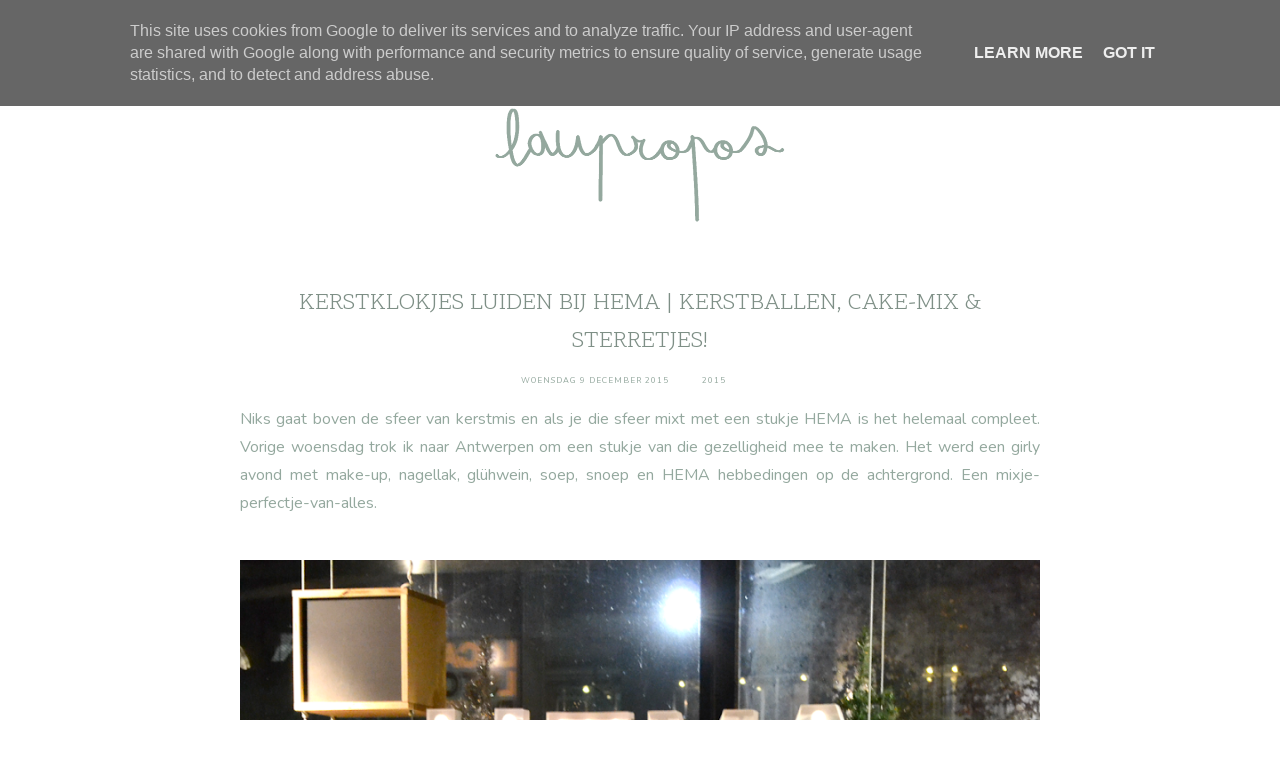

--- FILE ---
content_type: text/html; charset=UTF-8
request_url: https://www.laupropos.be/2015/12/kerstklokjes-luiden-bij-hema.html
body_size: 19588
content:
<!DOCTYPE html>
<html class='v2 no-js' dir='ltr' lang='en' xmlns='http://www.w3.org/1999/xhtml' xmlns:b='http://www.google.com/2005/gml/b' xmlns:data='http://www.google.com/2005/gml/data' xmlns:expr='http://www.google.com/2005/gml/expr' xmlns:og='http://ogp.me/ns#'>
<head>
<link href='https://www.blogger.com/static/v1/widgets/335934321-css_bundle_v2.css' rel='stylesheet' type='text/css'/>
<script async='async' data-ad-client='pub-3993146896680005' src='https://pagead2.googlesyndication.com/ pagead/js/adsbygoogle.js'></script>
<!-- Global site tag (gtag.js) - Google Analytics -->
<script async='async' src='https://www.googletagmanager.com/gtag/js?id=G-VRNTQZXVE7'></script>
<script>
  window.dataLayer = window.dataLayer || [];
  function gtag(){dataLayer.push(arguments);}
  gtag('js', new Date());

  gtag('config', 'G-VRNTQZXVE7');
</script>
<link href='//ajax.googleapis.com' rel='dns-prefetch'/>
<link href='//fonts.googleapis.com' rel='dns-prefetch'/>
<link href='//use.fontawesome.com' rel='dns-prefetch'/>
<link href='//cdnjs.cloudflare.com' rel='dns-prefetch'/>
<link href='https://fonts.googleapis.com/css?family=Montserrat:300,400,600|Nunito:400,600|Scope+One' rel='stylesheet'/>
<meta content='IE=edge,chrome=1' http-equiv='X-UA-Compatible'/>
<meta content='width=device-width,initial-scale=1.0,maximum-scale=1.0' name='viewport'/>
<meta content='text/html; charset=UTF-8' http-equiv='Content-Type'/>
<meta content='blogger' name='generator'/>
<link href='https://www.laupropos.be/favicon.ico' rel='icon' type='image/x-icon'/>
<link href='http://www.laupropos.be/2015/12/kerstklokjes-luiden-bij-hema.html' rel='canonical'/>
<link rel="alternate" type="application/atom+xml" title="Laupropos - Atom" href="https://www.laupropos.be/feeds/posts/default" />
<link rel="alternate" type="application/rss+xml" title="Laupropos - RSS" href="https://www.laupropos.be/feeds/posts/default?alt=rss" />
<link rel="service.post" type="application/atom+xml" title="Laupropos - Atom" href="https://www.blogger.com/feeds/1638752215504261916/posts/default" />

<link rel="alternate" type="application/atom+xml" title="Laupropos - Atom" href="https://www.laupropos.be/feeds/3247810072441371464/comments/default" />
<!--Can't find substitution for tag [blog.ieCssRetrofitLinks]-->
<link href='https://blogger.googleusercontent.com/img/b/R29vZ2xl/AVvXsEh1VtrI72Ug0XeKkOQnSsc-TNrTKAdaMhInbtgUtlhjs9K2HcUayxSRDATSjCd8coHoVS7hidaROexIudL14I38q78Bxd4EUZ8aChoR4C9P6NW7dIc-4W8nArwyChw8r410qYNz9R9G7UqT/s1600/my+hema_dressesanddaisies_1.png' rel='image_src'/>
<meta content='http://www.laupropos.be/2015/12/kerstklokjes-luiden-bij-hema.html' property='og:url'/>
<meta content='Kerstklokjes luiden bij HEMA | Kerstballen, cake-mix &amp; sterretjes!' property='og:title'/>
<meta content='Belgische beauty -  en lifestyle blog' property='og:description'/>
<meta content='https://blogger.googleusercontent.com/img/b/R29vZ2xl/AVvXsEh1VtrI72Ug0XeKkOQnSsc-TNrTKAdaMhInbtgUtlhjs9K2HcUayxSRDATSjCd8coHoVS7hidaROexIudL14I38q78Bxd4EUZ8aChoR4C9P6NW7dIc-4W8nArwyChw8r410qYNz9R9G7UqT/w1200-h630-p-k-no-nu/my+hema_dressesanddaisies_1.png' property='og:image'/>
<!-- == Indexation == -->
<meta content='index,follow' name='robots'/>
<!-- Blog Title -->
<meta content='Kerstklokjes luiden bij HEMA | Kerstballen, cake-mix & sterretjes!: Laupropos' property='og:title'/>
<title>Kerstklokjes luiden bij HEMA | Kerstballen, cake-mix & sterretjes! / Laupropos</title>
<!-- Open Graph -->
<meta content='Kerstklokjes luiden bij HEMA | Kerstballen, cake-mix & sterretjes!' property='og:title'/>
<meta content='Laupropos' property='og:site_name'/>
<meta content='blog' property='og:type'/>
<meta content='http://www.laupropos.be/2015/12/kerstklokjes-luiden-bij-hema.html' property='og:url'/>
<meta content='https://blogger.googleusercontent.com/img/b/R29vZ2xl/AVvXsEh1VtrI72Ug0XeKkOQnSsc-TNrTKAdaMhInbtgUtlhjs9K2HcUayxSRDATSjCd8coHoVS7hidaROexIudL14I38q78Bxd4EUZ8aChoR4C9P6NW7dIc-4W8nArwyChw8r410qYNz9R9G7UqT/s1600/my+hema_dressesanddaisies_1.png' property='og:image'/>
<style type='text/css'>@font-face{font-family:'Montserrat';font-style:normal;font-weight:400;font-display:swap;src:url(//fonts.gstatic.com/s/montserrat/v31/JTUHjIg1_i6t8kCHKm4532VJOt5-QNFgpCtr6Hw0aXp-p7K4KLjztg.woff2)format('woff2');unicode-range:U+0460-052F,U+1C80-1C8A,U+20B4,U+2DE0-2DFF,U+A640-A69F,U+FE2E-FE2F;}@font-face{font-family:'Montserrat';font-style:normal;font-weight:400;font-display:swap;src:url(//fonts.gstatic.com/s/montserrat/v31/JTUHjIg1_i6t8kCHKm4532VJOt5-QNFgpCtr6Hw9aXp-p7K4KLjztg.woff2)format('woff2');unicode-range:U+0301,U+0400-045F,U+0490-0491,U+04B0-04B1,U+2116;}@font-face{font-family:'Montserrat';font-style:normal;font-weight:400;font-display:swap;src:url(//fonts.gstatic.com/s/montserrat/v31/JTUHjIg1_i6t8kCHKm4532VJOt5-QNFgpCtr6Hw2aXp-p7K4KLjztg.woff2)format('woff2');unicode-range:U+0102-0103,U+0110-0111,U+0128-0129,U+0168-0169,U+01A0-01A1,U+01AF-01B0,U+0300-0301,U+0303-0304,U+0308-0309,U+0323,U+0329,U+1EA0-1EF9,U+20AB;}@font-face{font-family:'Montserrat';font-style:normal;font-weight:400;font-display:swap;src:url(//fonts.gstatic.com/s/montserrat/v31/JTUHjIg1_i6t8kCHKm4532VJOt5-QNFgpCtr6Hw3aXp-p7K4KLjztg.woff2)format('woff2');unicode-range:U+0100-02BA,U+02BD-02C5,U+02C7-02CC,U+02CE-02D7,U+02DD-02FF,U+0304,U+0308,U+0329,U+1D00-1DBF,U+1E00-1E9F,U+1EF2-1EFF,U+2020,U+20A0-20AB,U+20AD-20C0,U+2113,U+2C60-2C7F,U+A720-A7FF;}@font-face{font-family:'Montserrat';font-style:normal;font-weight:400;font-display:swap;src:url(//fonts.gstatic.com/s/montserrat/v31/JTUHjIg1_i6t8kCHKm4532VJOt5-QNFgpCtr6Hw5aXp-p7K4KLg.woff2)format('woff2');unicode-range:U+0000-00FF,U+0131,U+0152-0153,U+02BB-02BC,U+02C6,U+02DA,U+02DC,U+0304,U+0308,U+0329,U+2000-206F,U+20AC,U+2122,U+2191,U+2193,U+2212,U+2215,U+FEFF,U+FFFD;}</style>
<style id='page-skin-1' type='text/css'><!--
/*
-----------------------------------------------
Blogger Template
Name:     Nova
Designer: Maira Gallardo
URL:      https://mairagstudio.com
Version:  1.5.0
----------------------------------------------- */
/* Variable definitions
====================
<Group description="Color Palette" selector="body">
<Variable name="primary" description="Primary Color" type="color" default="#424242"/>
<Variable name="secondary" description="Secondary Color" type="color" default="#fcf7f4"/>
<Variable name="accent" description="Accent Color" type="color" default="#fbefe8"/>
</Group>
<Group description="Blog Title" selector=".title-area h1">
<Variable name="header.font" description="Blog Title Font" type="font" default="3rem Scope One, sans-serif"/>
<Variable name="header.color" description="Blog Title Color" type="color" default="#424242" />
</Group>
<Group description="Menu" selector=".nav-primary">
<Variable name="menu.font" description="Menu Font" type="font" default="0.7rem Montserrat, sans-serif"/>
<Variable name="menu.color" description="Menu Font Color" type="color" default="#424242"/>
<Variable name="menu.hover" description="Menu Hover Color" type="color" default="#000000"/>
</Group>
<Group description="Post Title" selector=".post-title">
<Variable name="post.title.font" description="Post Title Font" type="font" default="1.3rem Scope One, sans-serif"/>
<Variable name="post.title.color" description="Post Title Color" type="color" default="#424242"/>
</Group>
<Group description="Body Copy" selector="body">
<Variable name="body.font" description="Font" type="font" default="16px Nunito, sans-serif"/>
</Group>
<Group description="Links" selector="body">
<Variable name="link.color" description="Link Color" type="color" default="#fbefe8"/>
<Variable name="link.visited" description="Visited Color" type="color" default="#000000"/>
<Variable name="link.hover" description="Hover Color" type="color" default="#42422"/>
</Group>
<Group description="Gadgets" selector="h2">
<Variable name="gadget.font" description="Gadget Title Font" type="font" default="1.2rem Montserrat, sans-serif"/>
<Variable name="gadget.color" description="Gadget Title Color" type="color" default="#424242"/>
</Group>
<Variable name="startSide" description="Side where text starts in blog language" type="automatic" default="left"/>
<Variable name="endSide" description="Side where text ends in blog language" type="automatic" default="right"/>
*/------------------------------------------------------*/
/*--------------------------------------------------------------
TABLE OF CONTENTS
----------------------------------------------------------------
# Normalize
# Elements
# Forms
# Structure and Layout
# Site Header
# Site Navigation
# Widgets
# Content Area
# Site Footer
# 404 Error Page
# Media Queries
/*--------------------------------------------------------------
# Normalize
--------------------------------------------------------------*/
/*! normalize.css v8.0.1 | MIT License | github.com/necolas/normalize.css */
/* Document
========================================================================== */
/**
* 1. Correct the line height in all browsers.
* 2. Prevent adjustments of font size after orientation changes in iOS.
*/
html {
line-height: 1.15; /* 1 */
-webkit-text-size-adjust: 100%; /* 2 */
}
/* Sections
========================================================================== */
/**
* Remove the margin in all browsers.
*/
body {
margin: 0;
}
/**
* Render the `main` element consistently in IE.
*/
main {
display: block;
}
/**
* Correct the font size and margin on `h1` elements within `section` and
* `article` contexts in Chrome, Firefox, and Safari.
*/
h1 {
font-size: 2em;
margin: 0.67em 0;
}
/* Grouping content
========================================================================== */
/**
* 1. Add the correct box sizing in Firefox.
* 2. Show the overflow in Edge and IE.
*/
hr {
box-sizing: content-box; /* 1 */
height: 0; /* 1 */
overflow: visible; /* 2 */
}
/**
* 1. Correct the inheritance and scaling of font size in all browsers.
* 2. Correct the odd `em` font sizing in all browsers.
*/
pre {
font-family: monospace, monospace; /* 1 */
font-size: 1em; /* 2 */
}
/* Text-level semantics
========================================================================== */
/**
* Remove the gray background on active links in IE 10.
*/
a {
background-color: transparent;
}
/**
* 1. Remove the bottom border in Chrome 57-
* 2. Add the correct text decoration in Chrome, Edge, IE, Opera, and Safari.
*/
abbr[title] {
border-bottom: none; /* 1 */
text-decoration: underline; /* 2 */
text-decoration: underline dotted; /* 2 */
}
/**
* Add the correct font weight in Chrome, Edge, and Safari.
*/
b,
strong {
font-weight: bolder;
}
/**
* 1. Correct the inheritance and scaling of font size in all browsers.
* 2. Correct the odd `em` font sizing in all browsers.
*/
code,
kbd,
samp {
font-family: monospace, monospace; /* 1 */
font-size: 1em; /* 2 */
}
/**
* Add the correct font size in all browsers.
*/
small {
font-size: 80%;
}
/**
* Prevent `sub` and `sup` elements from affecting the line height in
* all browsers.
*/
sub,
sup {
font-size: 75%;
line-height: 0;
position: relative;
vertical-align: baseline;
}
sub {
bottom: -0.25em;
}
sup {
top: -0.5em;
}
/* Embedded content
========================================================================== */
/**
* Remove the border on images inside links in IE 10.
*/
img {
border-style: none;
}
/* Forms
========================================================================== */
/**
* 1. Change the font styles in all browsers.
* 2. Remove the margin in Firefox and Safari.
*/
button,
input,
optgroup,
select,
textarea {
font-family: inherit; /* 1 */
font-size: 100%; /* 1 */
line-height: 1.15; /* 1 */
margin: 0; /* 2 */
}
/**
* Show the overflow in IE.
* 1. Show the overflow in Edge.
*/
button,
input { /* 1 */
overflow: visible;
}
/**
* Remove the inheritance of text transform in Edge, Firefox, and IE.
* 1. Remove the inheritance of text transform in Firefox.
*/
button,
select { /* 1 */
text-transform: none;
}
/**
* Correct the inability to style clickable types in iOS and Safari.
*/
button,
[type="button"],
[type="reset"],
[type="submit"] {
-webkit-appearance: button;
}
/**
* Remove the inner border and padding in Firefox.
*/
button::-moz-focus-inner,
[type="button"]::-moz-focus-inner,
[type="reset"]::-moz-focus-inner,
[type="submit"]::-moz-focus-inner {
border-style: none;
padding: 0;
}
/**
* Restore the focus styles unset by the previous rule.
*/
button:-moz-focusring,
[type="button"]:-moz-focusring,
[type="reset"]:-moz-focusring,
[type="submit"]:-moz-focusring {
outline: 1px dotted ButtonText;
}
/**
* Correct the padding in Firefox.
*/
fieldset {
padding: 0.35em 0.75em 0.625em;
}
/**
* 1. Correct the text wrapping in Edge and IE.
* 2. Correct the color inheritance from `fieldset` elements in IE.
* 3. Remove the padding so developers are not caught out when they zero out
*    `fieldset` elements in all browsers.
*/
legend {
box-sizing: border-box; /* 1 */
color: inherit; /* 2 */
display: table; /* 1 */
max-width: 100%; /* 1 */
padding: 0; /* 3 */
white-space: normal; /* 1 */
}
/**
* Add the correct vertical alignment in Chrome, Firefox, and Opera.
*/
progress {
vertical-align: baseline;
}
/**
* Remove the default vertical scrollbar in IE 10+.
*/
textarea {
overflow: auto;
}
/**
* 1. Add the correct box sizing in IE 10.
* 2. Remove the padding in IE 10.
*/
[type="checkbox"],
[type="radio"] {
box-sizing: border-box; /* 1 */
padding: 0; /* 2 */
}
/**
* Correct the cursor style of increment and decrement buttons in Chrome.
*/
[type="number"]::-webkit-inner-spin-button,
[type="number"]::-webkit-outer-spin-button {
height: auto;
}
/**
* 1. Correct the odd appearance in Chrome and Safari.
* 2. Correct the outline style in Safari.
*/
[type="search"] {
-webkit-appearance: textfield; /* 1 */
outline-offset: -2px; /* 2 */
}
/**
* Remove the inner padding in Chrome and Safari on macOS.
*/
[type="search"]::-webkit-search-decoration {
-webkit-appearance: none;
}
/**
* 1. Correct the inability to style clickable types in iOS and Safari.
* 2. Change font properties to `inherit` in Safari.
*/
::-webkit-file-upload-button {
-webkit-appearance: button; /* 1 */
font: inherit; /* 2 */
}
/* Interactive
========================================================================== */
/*
* Add the correct display in Edge, IE 10+, and Firefox.
*/
details {
display: block;
}
/*
* Add the correct display in all browsers.
*/
summary {
display: list-item;
}
/* Misc
========================================================================== */
/**
* Add the correct display in IE 10+.
*/
template {
display: none;
}
/**
* Add the correct display in IE 10.
*/
[hidden] {
display: none;
}
/*------------------------------------------------------------------------------
# Elements
----------------------------------------------------------------------------- */
/* Defaults
------------------------------------------ */
body {
background: #ffffff;
color: #94a89e;
font: normal normal 16px Nunito, sans-serif;
font-size: 16px;
font-weight: 400;
line-height: 1.8;
-webkit-font-smoothing: antialiased;
-moz-osx-font-smoothing: grayscale;
}
#navbar,
#Attribution1,
.post-icons,
.post-timestamp,
.feed-links {
display: none;
}
a,
button,
input:focus,
input[type="button"],
input[type="reset"],
input[type="submit"],
textarea:focus,
.button {
-webkit-transition: all 0.4s ease-in-out;
-moz-transition: all 0.4s ease-in-out;
-ms-transition: all 0.4s ease-in-out;
-o-transition: all 0.4s ease-in-out;
transition: all 0.4s ease-in-out;
}
::-moz-selection,
::selection {
color: #424242;
}
a,
.status-msg-wrap a {
color: #94a89e;
text-decoration: none;
}
a:hover {
color: #000000;
text-decoration: none;
}
a:visited {
color: #7e8f86;
text-decoration: none;
}
p {
margin: 0 0 20px;
padding: 0;
}
b,
strong {
font-weight: 600;
}
code {
font-family: Courier, monospace;
margin: 20px 0;
color: #000000;
font-size: 0.87rem;
}
.highlight {
background: #f8f8f8;
color: #94a89e;
padding: 0 5px;
}
.section,
.widget {
margin: 0;
}
/* Blockquote
--------------------------------------------- */
blockquote,
cite {
font-style: normal;
}
blockquote {
font-size: 1.2rem;
margin: 30px auto;
padding: 0 0 0 15px;
border-left: 2px solid #f8f8f8;
}
blockquote p {
margin: 0;
}
blockquote cite {
text-transform: uppercase;
letter-spacing: 1px;
font-size: 0.78rem;
display: block;
margin-top: 15px;
}
/* Headings
--------------------------------------------- */
h1,
h2,
h3,
h4,
h5,
h6 {
line-height: 1.6;
margin: 0 0 16px;
font: 3rem Scope One, sans-serif;
font-weight: 400;
}
h1,
h2,
h4,
h5,
h6 {
color: #94a89e;
}
h3 {
color: #f8f8f8;
}
h1 {
font-size: 2.5rem;
}
h2 {
font-size: 2rem;
}
h3 {
font-size: 1.75rem;
}
h4 {
font-size: 1.5rem;
}
h5 {
font-size: 1.25rem;
text-transform: uppercase;
}
h6 {
font-size: 1rem;
text-transform: uppercase;
}
/* Objects
--------------------------------------------- */
embed,
iframe,
img,
object,
video {
max-width: 100%;
}
img {
height: auto;
}
/* Tables
--------------------------------------------- */
table {
border-collapse: collapse;
border-spacing: 0;
line-height: 2;
margin-bottom: 2.5rem;
width: 100%;
}
td,
th {
text-align: left;
padding: 10px;
}
td {
padding: 10px;
}
th {
text-transform: uppercase;
letter-spacing: 1px;
font-weight: normal;
}
/*------------------------------------------------------------------------------
# Forms
----------------------------------------------------------------------------- */
input,
select,
textarea {
background: transparent;
border: 1px solid #94a89e;
font: normal normal 16px Nunito, sans-serif;
color: #94a89e;
padding: 10px 16px;
width: 100%;
}
input:focus,
textarea:focus {
border: none;
outline: 0;
}
input[type="checkbox"],
input[type="image"],
input[type="radio"] {
width: auto;
}
::-moz-placeholder {
color: #94a89e;
opacity: 1;
letter-spacing: 1px;
font: 0.7rem Montserrat, sans-serif;
font-size: 0.7rem;
}
::-webkit-input-placeholder {
color: #94a89e;
opacity: 1;
letter-spacing: 1px;
font: 0.7rem Montserrat, sans-serif;
font-size: 0.7rem;
}
[placeholder]:focus::-webkit-input-placeholder {
transition: opacity .5s .5s ease;
opacity: 0;
}
[placeholder]:focus::-moz-placeholder {
transition: opacity .5s .5s ease;
opacity: 0;
}
input:-webkit-autofill {
-webkit-box-shadow: 0 0 0 1000px #fff inset;
}
button,
input[type="button"],
input[type="reset"],
input[type="submit"],
.button {
background: #94a89e;
border: 1px solid #94a89e;
color: #f8f8f8;
cursor: pointer;
padding: 10px 16px;
font: 0.7rem Montserrat, sans-serif;
font-size: 0.78rem;
font-weigt: 600;
letter-spacing: 1px;
}
button:hover,
input:hover[type="button"],
input:hover[type="reset"],
input:hover[type="submit"],
.button:hover {
background: transparent;
border: 1px solid #94a89e;
color: #94a89e;
}
/*--------------------------------------------------------------------------------
# Structure and Layout
------------------------------------------------------------------------------- */
/* Site Containers
--------------------------------------------- */
.site-inner,
.wrap {
max-width: 1100px;
margin: 0 auto;
}
.site-inner {
clear: both;
}
/* Column widths and positions
--------------------------------------------- */
.content-sidebar-wrap {
margin-bottom: 50px;
max-width: 1100px;
}
.content {
width: 100%;
}
.menu.section,
.main.section,
.footer.section {
margin: 0;
}
/* Column Classes
--------------------------------------------- */
.one-half {
width: 48%;
}
.one-third {
width: 31%;
}
.one-fourth {
width: 23%;
}
.first {
clear: both;
}
/*-----------------------------------------------------------------------------
# Site Header
---------------------------------------------------------------------------- */
.site-header {
margin: 60px auto;
clear: both;
text-align: center;
}
/* Title Area
--------------------------------------------- */
.header.section {
margin: 0 auto;
}
.title-area h1 {
margin: 0;
}
h1 a,
.site-title a {
line-height: 1.2;
font: 3rem Scope One, sans-serif;
color: #424242;
letter-spacing: 1px;
text-align: center;
margin: 0;
}
.site-title a,
.site-title a:hover {
color: #424242;
}
#Header1_headerimg {
max-width: 100%;
width: 300px;
height: auto;
margin: 0 auto;
}
header .description {
font: 0.7rem Montserrat, sans-serif;
text-transform: uppercase;
font-weight: 600;
}
header .widget {
margin: 0;
}
/*--------------------------------------------------------------------------------
# Site Navigation
------------------------------------------------------------------------------- */
.nav-primary {
background: #f8f8f8;
text-align: center;
text-transform: uppercase;
position: relative;
}
.menu-display {
display: block !important;
line-height: 1;
}
.menu-display > ul {
line-height: 1;
}
.main-menu > ul > li {
display: inline-block;
position: relative;
padding: 15px;
}
.main-menu > ul > li:hover {
background: #424242;
}
.menu-display a {
font: 0.7rem Montserrat, sans-serif;
letter-spacing: 1px;
font-weight: 600;
color: #7e8f86;
}
.menu-display a:hover,
.menu-display .sub-menu a:hover {
color: #FFFFFF;
}
.main-menu ul > li > .sub-menu {
background: #f8f8f8;
position: absolute;
left: -9999px;
top: 100%;
opacity: 0;
-webkit-transition: opacity .4s ease-in-out;
-moz-transition: opacity .4s ease-in-out;
-ms-transition: opacity .4s ease-in-out;
-o-transition: opacity .4s ease-in-out;
transition: opacity .4s ease-in-out;
z-index: 999;
text-align: left;
margin-left: -15px;
padding: 15px;
width: 200px;
}
.nav-primary .has-children:hover>.sub-menu {
left: auto;
opacity: 1;
}
.main-menu li ul li {
display: block;
padding: 15px 0 0;
text-align: left;
}
.main-menu li ul li a {
z-index: 9999;
}
.slicknav_menu {
display: none;
}
/* Search Box
-----------------------------------------------*/
.search-div {
position: relative;
padding: 0 15px;
}
.search-div input {
background: transparent;
width: auto;
text-transform: uppercase;
border: none;
padding: 0;
}
.search-div input[type="search"] {
-moz-transition: 400ms width ease;
-webkit-transition-duration: 400ms;
-webkit-transition-property: width;
-webkit-transition-timing-function: ease;
-o-transition-duration: 400ms;
-o-transition-property: width;
-o-transition-timing-function: ease;
width: 80px;
border: none;
font: 0.7rem Montserrat, sans-serif;
padding: 0 5px 0 0;
}
.search-div input[type="search"]:focus {
width: 125px;
}
input:focus:-ms-input-placeholder {
color: transparent;
}
.search-form input[type="submit"] {
border: none;
font-family: FontAwesome;
background: transparent;
color: #7e8f86;
font-size: 0.78rem;
padding: 0;
}
.search-form input[type="submit"]:hover {
color: #f8f8f8;
border: none;
outline: 0;
}
/* Carousel
-------------------------------------------------------*/
.featured-posts {
margin: 0 auto 25px;
}
#main-slider .item {
position: relative;
}
.slide-container {
color: #94a89e;
margin: 0 auto;
position: absolute;
bottom: 0;
left: 50%;
-webkit-transform: translate(-50%, 0) scale(1.0, 1.0);
transform: translate(-50%, 0) scale(1.0, 1.0);
text-align: center;
-webkit-font-smoothing: subpixel-antialiased;
background: rgba(256, 256, 256, 0.9);
padding: 30px;
width: 50%;
}
.slide-container h2 {
font-size: 1.5rem;
color: #94a89e;
margin: 0 0 15px;
text-transform: uppercase;
}
.slide-container .more-link {
text-transform: uppercase;
font: 0.7rem Montserrat, sans-serif;
font-weight: 600;
font-size: 0.78rem;
}
#main-slider .owl-theme .owl-dots {
text-align: center;
position: relative;
margin-top: 30px;
}
.owl-theme .owl-dots span {
width: 8px;
height: 8px;
border: 2px solid #424242;
border-radius: 100%;
margin-right: 10px;
display: inline-block;
vertical-align: middle;
transition: all .3s ease-in-out;
}
.owl-theme .owl-dot {
display: inline-block;
zoom: 1;
}
.owl-theme .owl-dot.active span,
.owl-theme .owl-dot:hover span {
background: #424242;
}
/* About
-------------------------------------------------------*/
.about-wrap {
background: #f8f8f8;
margin: 0 auto 50px;
padding: 50px 0;
}
.about .widget:first-child {
width: 20%;
}
.about .widget:nth-child(2) {
width: 25%;
}
.about .widget:last-child {
width: 45.2%;
}
.about .widget-content img {
width: 100%;
height: 330px;
object-fit: cover;
}
.about .caption {
display: none;
}
.about a {
color: #94a89e;
font: 0.7rem Montserrat, sans-serif;
font-weight: 600;
font-size: 0.78rem;
text-transform: uppercase;
}
/*------------------------------------------------------------------------------
# Widgets
----------------------------------------------------------------------------- */
.widget {
word-wrap: break-word;
line-height: 1.8;
}
.widget ul {
padding: 0;
}
.widget ol>li {
list-style-position: inside;
list-style-type: decimal;
padding-left: 20px;
text-indent: 20px;
}
.widget li {
border: none;
margin: 0;
padding: 0;
}
/* Social Icons
----------------------------------------------*/
#LinkList501 {
text-align: center;
}
#LinkList501 li {
padding: 0 10px;
display: inline-block;
}
#LinkList501 a {
color: #94a89e;
}
#LinkList501 a:hover {
color: #f8f8f8;
}
#LinkList501 .fa {
font-size: 0.78rem;
}
/* Newsletter
----------------------------------------------*/
.footer-widgets .HTML h2,
#HTML500 h2 {
width: 30%;
margin: 0;
font: normal normal 1.3rem Scope One, sans-serif;
font-size: 1.5rem;
}
.footer-widgets .HTML .widget-content,
#HTML500 .widget-content {
width: 70%;
}
.mc-field-group {
width: 30%;
}
#mc_embed_signup form input {
border: none;
text-transform: uppercase;
text-align: center;
font: 0.7rem Montserrat, sans-serif;
font-size: 0.87rem;
background: #424242;
}
#mc_embed_signup form input[type="submit"] {
background: #94a89e;
border: 1px solid #94a89e;
color: #f8f8f8;
padding: 8px 15px;
margin: 0;
font-size: 0.78rem;
}
#mc_embed_signup form input:hover[type="submit"] {
background: transparent;
border: 1px solid #94a89e;
color: #94a89e;
}
/*--------------------------------------------------------------------------
Content Area
------------------------------------------------------------------------- */
/* Entry Meta
------------------------------------*/
.entry-meta {
font: normal normal 16px Nunito, sans-serif;
font-size: 0.5rem;
letter-spacing: 1px;
margin: 10px auto 20px;
text-transform: uppercase;
}
.entry-meta ul {
text-align: center;
}
.widget .post-body ul {
padding: 0;
margin: 0;
}
.entry-meta ul li {
display: inline-block;
padding: 0 15px;
margin: 0;
}
.post-labels a:not(:first-child) {
display: none;
}
/* Entry
-------------------------------*/
h1.post-title {
margin-bottom: 15px;
font: normal normal 1.3rem Scope One, sans-serif;
font-size: 1.5rem;
text-align: center;
text-transform: uppercase;
color: #7e8f86;
line-height: 1.6;
}
h2.post-title,
h2.post-title a {
font: normal normal 1.3rem Scope One, sans-serif;
font-size: 1.5rem;
text-align: left;
text-transform: uppercase;
color: #7e8f86;
line-height: 1.6;
}
.post-content,
.byncomments {
margin: 0 auto;
text-align: justify;
}
.post-body img {
width: 100%;
height: auto;
}
.post-body ul li {
margin: 0 0 10px 20px;
list-style-type: disc;
}
.post-body ul li ul,
.post-body ol li ol {
padding-left: 16px !important;
}
.post-body ol>li {
padding-left: 0;
text-indent: 0;
}
a.more-link {
font: normal normal 1.3rem Scope One, sans-serif;
font-size: 1rem;
padding: 25px 0;
color: #94a89e;
}
a.more-link:hover {
color: #f8f8f8;
}
/* Share buttons
-------------------------------------*/
.share-post {
margin: 30px auto 15px;
text-align: center;
}
.share-post.bottom {
margin: 30px auto;
}
.share li {
display: inline-block;
padding: 0 12px !important;
}
.share li a {
color: #94a89e;
}
.share .fa {
font-size: 0.87rem;
}
.share .fa:hover {
color: #000000;
}
/* Related Posts
----------------------------------------------- */
.related-posts {
border-top: 1px solid #94a89e;
padding: 30px 0;
text-align: center;
}
.related-posts h6 {
margin-bottom: 30px;
}
.related-posts ul {
display: -webkit-box;
display: -ms-flexbox;
display: flex;
-webkit-box-orient: horizontal;
-webkit-box-direction: normal;
flex-direction: row;
flex-wrap: wrap;
-webkit-box-pack: justify;
-ms-flex-pack: justify;
justify-content: space-between;
-webkit-box-align: start;
-ms-flex-align: start;
align-items: flex-start;
}
.related-posts ul li {
list-style: none;
text-align: center;
}
.related-posts ul li img {
margin-bottom: 15px;
width: 100%;
height: auto !important;
}
.related-posts ul li img:hover {
opacity: 0.7;
}
.related-posts ul li a {
color: #94a89e;
font-size: 0.87rem;
}
/* Post footer
---------------------------------- */
.post-footer {
margin: 0 auto;
}
/* Comments
------------------------------------ */
.byncomments h4,
.byncomments h3 {
font-size: 1em;
text-transform: uppercase;
color: #94a89e;
}
.widget .byncomments ol>li {
text-indent: 0;
list-style-type: none;
list-style-position: initial;
}
.comments .comments-content .comment:first-child {
padding: 0;
}
.comments .comments-content .comment {
margin: 30px 0 0;
}
.comments .avatar-image-container {
margin: 0 15px 20px 0;
border-radius: 50%;
max-height: 50px;
width: 50px;
}
.comments .avatar-image-container img {
max-width: 50px;
}
.comments .comment-block {
margin: 0;
}
.comment-header {
text-transform: uppercase;
letter-spacing: 1px;
}
.comments .comments-content .user {
display: block;
}
.comments .comments-content .user a {
font-weight: 400;
color: #94a89e;
}
.comments .comments-content .icon.blog-author {
display: none;
}
.comments .comments-content .datetime {
margin: 0;
font-size: 0.75rem;
}
body .comment-content {
margin: 30px 0;
}
.comment-actions {
font-size: 0.75rem;
text-transform: uppercase;
letter-spacing: 1px;
}
.comments .comments-content .comment-replies {
margin: 15px 0 0 15px;
}
.comments .comments-content .comment-replies li:last-child {
border-bottom: 1px solid #94a89e;
}
.thread-toggle,
.comments .continue a {
font-size: 0.75rem;
text-transform: uppercase;
font-weight: 400;
}
/* Status Message
------------------------------*/
.status-msg-wrap {
width: 100%;
margin: 0 auto 30px;
text-align: center;
}
.status-msg-body {
padding: 0 0 15px;
font-size: 2rem;
position: relative;
}
.status-msg-hidden {
visibility: visible;
padding: 0;
}
.status-msg-bg {
background-color: transparent;
}
/*-----------------------------------------------
Posts Navigation
---------------------------------------------- */
#blog-pager {
margin-bottom: 50px;
border-top: 1px solid #94a89e;
border-bottom: 1px solid #94a89e;
padding: 25px 0;
}
.pagination-previous,
.pagination-next {
width: 50%;
}
.pagination-next {
border-right: 1px solid #94a89e;
padding-right: 15px;
}
.pagination-previous {
padding-left: 15px;
}
.pagination-previous .prev,
.pagination-next .next {
font-size: 0.78em;
}
.blog-pager-newer-link,
.blog-pager-older-link {
font: 0.7rem Montserrat, sans-serif;
font-size: 0.78rem;
font-weight: 600;
color: #94a89e;
text-transform: uppercase;
}
/*------------------------------------------------------
SITE FOOTER
------------------------------------------------------*/
.footer-widgets {
background: #f8f8f8;
padding: 50px 0;
}
.site-footer {
max-width: 1100px;
margin: 25px auto;
font: 0.7rem Montserrat, sans-serif;
letter-spacing: 1px;
text-transform: uppercase;
}
.site-credits {
text-align: center;
}
.site-credits a {
color: #94a89e;
}
a.back-to-top {
position: fixed;
bottom: 15px;
right: 30px;
color: #94a89e;
font-size: 2rem;
display: none;
margin: 0;
line-height: 1;
}
/*-----------------------------------------------
MEDIA QUERIES
------------------------------------------------*/
@media screen and (max-width: 1024px) {
.nav-primary .wrap,
.site-header .wrap,
.about-wrap .wrap,
.site-inner,
.site-footer,
.featured-posts {
padding: 0 2rem;
}
.footer-widgets {
padding: 2rem;
}
.about .widget-content img {
height: 290px;
}
.slide-container {
width: 40%;
}
.slide-container h2 {
font-size: 1.2rem;
}
}
@media screen and (max-width: 900px) {
.nav-primary {
display: none;
}
.about .widget:first-child,
.about .widget:nth-child(2) {
width: 48%;
}
.about .widget:last-child {
width: 100%;
margin-top: 2rem;
}
.about .widget-content img {
height: 338px;
}
.site-header {
margin: 5rem auto;
}
/* Responsive menu
-----------------------------------*/
.slicknav_menu {
background: #f8f8f8;
padding: 10px 2rem;
text-align: center;
display: block;
}
.slicknav_menu h2,
.slicknav_arrow {
display: none;
}
.slicknav_btn {
cursor: pointer;
}
.slicknav_menu .slicknav_menutxt {
display: none;
}
.slicknav_btn.slicknav_open .slicknav_menutxt {
z-index: 999;
}
.slicknav_icon {
position: relative;
display: block;
width: 1.5rem;
cursor: pointer;
}
.slicknav_icon:hover span {
background: #7e8f86;
}
.slicknav_icon>span {
position: absolute;
display: block;
width: 100%;
height: 2px;
border-radius: 0;
background-color: #7e8f86;
}
.slicknav_icon>span:nth-child(2) {
top: -6px;
}
.slicknav_icon>span:nth-child(3) {
top: 6px;
}
.slicknav_nav {
background: #f8f8f8;
position: absolute;
top: 45px;
left: 0;
z-index: 999;
width: 100%;
height: auto;
overflow: hidden;
padding: 2rem;
letter-spacing: 1px;
}
.slicknav_nav ul {
padding: 0;
margin: 0 auto;
text-align: left;
position: relative;
}
.slicknav_nav li {
display: block;
padding-bottom: 2rem;
}
.slicknav_nav li a {
font: 0.7rem Montserrat, sans-serif;
color: #7e8f86;
text-transform: uppercase;
font-size: 1rem;
}
.slicknav_nav li>ul>li {
padding-left: 30px;
}
.slicknav_nav ul ul {
padding: 30px 0 0;
}
.slicknav_nav #formsearch {
display: block;
}
.slicknav_nav .search {
max-width: 300px;
}
.slicknav_nav .search-button {
display: none;
}
.footer-widgets .HTML,
#HTML500,
#mc_embed_signup_scroll {
-webkit-box-orient: vertical;
-webkit-box-direction: normal;
-ms-flex-direction: column;
flex-direction: column;
}
.footer-widgets .HTML h2,
#HTML500 h2,
.footer-widgets .HTML .widget-content,
#HTML500 .widget-content,
.mc-field-group {
width: 100%;
}
.footer-widgets input {
max-width: 95%;
}
.footer-widgets input[type="submit"] {
max-width: 100%;
}
.footer-widgets .HTML h2,
#HTML500 h2,
.mc-field-group {
text-align: center;
margin-bottom: 1rem;
}
.entry-meta ul li {
margin-bottom: 1rem;
}
}
@media screen and (max-width: 767px) {
body .columns {
-webkit-box-orient: vertical;
-webkit-box-direction: normal;
-ms-flex-direction: column;
flex-direction: column;
}
.five-sixths,
.four-sixths,
.one-fourth,
.one-half,
.one-sixth,
.one-third,
.three-fourths,
.three-sixths,
.two-fourths,
.two-sixths,
.two-thirds {
width: 100%;
}
.slide-container {
width: 60%;
}
.about .widget:first-child,
.about .widget:nth-child(2),
.about .widget:last-child {
width: 100%;
}
.about .widget:first-child,
.about .widget:nth-child(2) {
margin-bottom: 2rem;
}
.about .widget-content img {
height: 350px;
}
.search-div input[type="search"]:focus {
width: 150px;
}
.slicknav_nav {
top: 39px;
}
.footer-widgets input {
max-width: 90%;
}
#mc_embed_signup form input {
margin: 0 0 1rem;
}
.site-credits {
line-height: 1.8;
}
.related-posts ul li {
margin: 0 0 2rem;
}
.pagination-next,
.pagination-previous {
width: 100%;
border-right: none;
padding: 0;
}
.pagination-next {
border-bottom: 1px solid #94a89e;
padding-bottom: 2rem;
}
.pagination-previous {
padding-top: 2rem;
}
}
@media screen and (max-width: 380px) {
.about .widget-content img {
height: 311px;
}
}

--></style>
<style id='template-skin-1' type='text/css'><!--
#layout{
min-width: 0;
max-width:1100px;
width:1100px;
}
#layout .site-inner {
margin: 0 auto;
}
#layout .header-wrapper {
min-width: 100%;
width: 100%;
}
#layout .content,
#layout .main-wrapper{
padding:0;
}
#layout .region-inner {
min-width: 0;
width: auto;
}
body#layout div.section{
border:none;
padding:10px 0;
background:#ccc;
}
body#layout .section h4{
text-transform:uppercase;
color:#ffffff;
padding:0 0 15px;
}
body#layout .draggable-widget .widget-wrap3,
body#layout div.layout-widget-description,
body#layout .widget-content a{
color:#000000;
}
body#layout .add_widget{
border:none;
}
body#layout .add_widget a{
text-transform:uppercase;
}
body#layout .widget-content{
border:none;
}
#layout .column-center-outer,
#layout .column-right-outer {
padding:20px 20px 0;
margin-bottom:30px;
overflow:hidden;
}
#layout .column-right-outer{
width:25%;
}
#layout .topbar{
position:relative;
}
#layout .search{
display:none;
}
--></style>
<style>
.columns {
	display: -webkit-box;
	display: -ms-flexbox;
	display: flex;
	-webkit-box-orient: horizontal;
	-webkit-box-direction: normal;
	-ms-flex-direction: row;
	flex-direction: row;
	-ms-flex-wrap: wrap;
      flex-wrap: wrap;
	-webkit-box-pack: justify;
	-ms-flex-pack: justify;
	justify-content: space-between;
	-webkit-box-align: start;
	-ms-flex-align: start;
	align-items: flex-start;
}

.columns.center {
	-webkit-box-align: center;
	-ms-flex-align: center;
	align-items: center;
}

.nav-primary .wrap {
	display: -webkit-box;
	display: -ms-flexbox;
	display: flex;
	-webkit-box-orient: horizontal;
	-webkit-box-direction: normal;
	-ms-flex-direction: row;
	flex-direction: row;
	-ms-flex-wrap: wrap;
      flex-wrap: wrap;
	-webkit-box-pack: center;
	-ms-flex-pack: center;
	justify-content: center;
	-webkit-box-align: center;
	-ms-flex-align: center;
	align-items: center;
}

.footer-widgets .HTML,
#HTML500,
#mc_embed_signup_scroll {
	display: -webkit-box;
	display: -ms-flexbox;
	display: flex;
	-webkit-box-orient: horizontal;
	-webkit-box-direction: normal;
	-ms-flex-direction: row;
	flex-direction: row;
	-ms-flex-wrap: wrap;
      flex-wrap: wrap;
	-webkit-box-pack: justify;
	-ms-flex-pack: justify;
	justify-content: space-between;
	-webkit-box-align: center;
	-ms-flex-align: center;
	align-items: center;
}


  .hidden {
	display: none;
}
@media screen and (max-width: 900px){
.slicknav_menu {
	display: -webkit-box;
	display: -ms-flexbox;
	display: flex;
	-webkit-box-orient: horizontal;
	-webkit-box-direction: normal;
	-ms-flex-direction: row;
	flex-direction: row;
	-ms-flex-wrap: wrap;
      flex-wrap: wrap;
	-webkit-box-pack: justify;
	-ms-flex-pack: justify;
	justify-content: space-between;
	-webkit-box-align: center;
	-ms-flex-align: center;
	align-items: center;
}
}
</style>
<script src='https://ajax.googleapis.com/ajax/libs/jquery/2.2.4/jquery.min.js'></script>
<script src='https://cdnjs.cloudflare.com/ajax/libs/SlickNav/1.0.10/jquery.slicknav.min.js'></script>
<!-- == NO FOUC == -->
<script type='text/javascript'>
    $('html').addClass('hidden');
    $(document).ready(function() { 
      $('html').removeClass('hidden');  
     });  
</script>
<script src='https://use.fontawesome.com/34f76dd3e3.js'></script>
<script src='https://cdnjs.cloudflare.com/ajax/libs/OwlCarousel2/2.2.1/owl.carousel.min.js'></script>
<link href='https://cdnjs.cloudflare.com/ajax/libs/OwlCarousel2/2.2.1/assets/owl.carousel.min.css' rel='stylesheet'/>
<script src='https://cdnjs.cloudflare.com/ajax/libs/jquery.matchHeight/0.7.2/jquery.matchHeight-min.js'></script>
<script type='text/javascript'>
//<![CDATA[
var showpostthumbnails_gal = true;
var showpostsummary_gal = true;
var random_posts = false;
var numchars_gal = 0;
var numposts_gal = 6;

function showgalleryposts( json ) {
	var numPosts = json.feed.openSearch$totalResults.$t;
	var indexPosts = new Array();
	document.write( '<div id="main-slider"><div class="owl-carousel owl-theme">' );
	for ( var i = 0; i < numPosts; ++i ) {
		indexPosts[ i ] = i
	}
	if ( random_posts == true ) {
		indexPosts.sort( function() {
			return 0.5 - Math.random()
		} )
	}
	if ( numposts_gal > numPosts ) {
		numposts_gal = numPosts
	}
	
	for ( i = 0; i < numposts_gal; ++i ) {
		var entry_gal = json.feed.entry[ indexPosts[ i ] ];
		var posttitle_gal = entry_gal.title.$t;
		for ( var k = 0; k < entry_gal.link.length; k++ ) {
			if ( entry_gal.link[ k ].rel == 'alternate' ) {
				posturl_gal = entry_gal.link[ k ].href;
				break
			}
		}
		if ( "content" in entry_gal ) {
			var postcontent_gal = entry_gal.content.$t
		}
		s = postcontent_gal;
		a = s.indexOf( "<img" );
		b = s.indexOf( "src=\"", a );
		c = s.indexOf( "\"", b + 5 );
		d = s.substr( b + 5, c - b - 5 );
		if ( ( a != -1 ) && ( b != -1 ) && ( c != -1 ) && ( d != "" ) ) {
			var thumburl_gal = d
		} else var thumburl_gal = '';
		document.write( '<div class="item"><a href="' + posturl_gal +
			'"><img class="slide-image" src="' + thumburl_gal +
			'"/><div class="slide-inside">' );
		document.write( '<div class="slide-container">' );
		document.write( '<h2>' );
		document.write( posttitle_gal + '</h2>' );
		var re = /<\S[^>]*>/g;
		postcontent_gal = postcontent_gal.replace( re, "" );
		if ( showpostsummary_gal == true ) {
			if ( postcontent_gal.length < numchars_gal ) {
				document.write( postcontent_gal );
				document.write( '' )
			} else {
				postcontent_gal = postcontent_gal.substring( 0, numchars_gal );
				var quoteEnd_gal = postcontent_gal.lastIndexOf( " " );
				postcontent_gal = postcontent_gal.substring( 0, quoteEnd_gal );
				document.write( '<span class="slide-resume">' );
				document.write( postcontent_gal + '' );
				document.write( '</span><div class="more-link">Read Post &#8594;</div>' )
			}
			document.write(
				'</div></div>'
			)
		}
		document.write( '</a>' );
		document.write( '</div>' )
	}
	document.write( '</div></div>' )
}
//]]>
</script>
<script>
//<![CDATA[
jQuery(function($) {
	$('#main-slider .owl-carousel').owlCarousel({
    loop: true,
    margin: 50,
    responsiveClass: true,
	dots: true,
	nav: false,
	dotsSpeed: 1000,
	autoplay: true,
    autoplayTimeout: 3000,
    autoplayHoverPause: true,
	responsive:{
        0:{
            items: 1,
        },
        767:{
            items: 1,
        },
		1000:{
            items: 2,
        }

    }
});
});
//]]>
</script>
<!-- == CONDITIONALS == -->
<!-- == Index == -->
<style>
.post-outer {
	margin: 0 0 30px;
	width: 30%;
}
.post-wrap .post-thumb {
	width: 100%;
	line-height: 0;
}
.post-wrap .post-thumb img {
	object-fit: cover;
	height: 495px;
}
.post-wrap .index-content {
	width: 100%;
}
 .Blog > #blog-pager {
	border:none;
}

@media screen and (max-width: 1024px) {
  .post-wrap .post-thumb img {
	height: 432px;
}

}
@media screen and (max-width: 900px) {
.featured-posts {
	margin: 0 auto 25px;
}

.post-outer {
	width: 48%;
}

.post-wrap .post-thumb img {
	height: 507px;
}
}

@media screen and (max-width: 767px) {
  .post-outer {
	width: 100%;
}
.post-wrap .post-thumb img {
	height: 525px;
}
}

@media screen and (max-width: 380px) {
	.post-wrap .post-thumb img {
	height: 467px;
}
}
</style>
<!-- == Single Posts == -->
<style>
  .content {
	max-width: 72.728%;
	margin: 0 auto;
}

.post-outer.one-third {
	width: 100%;
	max-width: 100%;
}

.post-outer .blog-pager.columns {
	flex-wrap: unset;
}

  .Blog > #blog-pager {
	display: none;
}

@media screen and (max-width: 900px) {
  .content {
	max-width: 100%;
}
}

</style>
<script type='text/javascript'> 
//<![CDATA[ 
jQuery(function( $ ){   
    var newerLink = $('a.newer-link'); 
    var olderLink = $('a.older-link'); 
    $.get(newerLink.attr('href'), function (data) { 
     newerLink.html('<span>'+$(data).find('.post h1.post-title').text()+'</span>');    
    },"html"); 
    $.get(olderLink.attr('href'), function (data2) { 
     olderLink.html('<span>'+$(data2).find('.post h1.post-title').text()+'</span>');    
    },"html"); 
});
//]]> 
</script>
<!-- == Pages == -->
<!-- == 404 == -->
<!-- == END CONDITIONALS == -->
<!-- == GLOBAL JS == -->
<script type='text/javascript'>
//<![CDATA[
jQuery(function( $ ){
$('.separator,.separator a').css('float', '').css('clear','both');
$('.post-content a,.post-content img').css('float', '').css('clear','both');
$('.separator,.separator a').css('margin-left', '').css('margin-right', '').css('margin-bottom', '').css('margin-top', '15px');
$('.post-content a,.post-content img').css('margin-left', '').css('margin-right', '').css('margin-bottom', '');
$('#main-slider div img',$(this)).each(function(){var src=$(this).attr("src").replace(/\/s[0-9]+/g,'/h700-w525-c');$(this).attr("src",src)})
$('.post-body img').attr('src', function(i, src) {return src.replace( 's200', 'w900' );});
$('.post-body img').attr('src', function(i, src) {return src.replace( 's320', 'w900' );});
$('.post-body img').attr('src', function(i, src) {return src.replace( 's400', 'w900' );});
$('.post-body img').attr('src', function(i, src) {return src.replace( 's640', 'w900' );});
$('.post-body img').attr('src', function(i, src) {return src.replace( 's1600', 'w900' );});
$('.avatar-image-container img').attr('src', function(i, src) {return src.replace( 's35-c', 's50-c' );});
$('.nav li:has(ul)').addClass('has-children');
$('blockquote').wrapInner('<p></p>');
	if ( $( window ).width() > 500 ) {
$('.search-div').clone().prependTo('.slicknav_menu');
	} else {
$('.search-div').clone().appendTo('.slicknav_menu ul.nav');
	}
$('.social').clone().prependTo('.slicknav_menu');
});

jQuery(function($) {
	$('.post-outer').matchHeight();
});
//]]>
</script>
<!-- == SUMMARY == -->
<script type='text/javascript'>
snippet_count = 190;
//<![CDATA[
var _0x20d4=["\x3C","\x69\x6E\x64\x65\x78\x4F\x66","\x73\x70\x6C\x69\x74","\x6C\x65\x6E\x67\x74\x68","\x3E","\x73\x75\x62\x73\x74\x72\x69\x6E\x67","","\x6A\x6F\x69\x6E","\x63\x68\x61\x72\x41\x74","\x20","\x2E\x2E\x2E","\x67\x65\x74\x45\x6C\x65\x6D\x65\x6E\x74\x42\x79\x49\x64","\x3C\x70\x20\x63\x6C\x61\x73\x73\x3D\x22\x73\x6E\x69\x70\x70\x65\x74\x22\x3E","\x69\x6E\x6E\x65\x72\x48\x54\x4D\x4C","\x3C\x2F\x70\x3E"];function removeHtmlTag(_0x70a7x2,_0x70a7x3){if(_0x70a7x2[_0x20d4[1]](_0x20d4[0])!= -1){var _0x70a7x4=_0x70a7x2[_0x20d4[2]](_0x20d4[0]);for(var _0x70a7x5=0;_0x70a7x5<_0x70a7x4[_0x20d4[3]];_0x70a7x5++){if(_0x70a7x4[_0x70a7x5][_0x20d4[1]](_0x20d4[4])!= -1){_0x70a7x4[_0x70a7x5]=_0x70a7x4[_0x70a7x5][_0x20d4[5]](_0x70a7x4[_0x70a7x5][_0x20d4[1]](_0x20d4[4])+1,_0x70a7x4[_0x70a7x5][_0x20d4[3]])}};_0x70a7x2=_0x70a7x4[_0x20d4[7]](_0x20d4[6])};_0x70a7x3=(_0x70a7x3<_0x70a7x2[_0x20d4[3]]-1)?_0x70a7x3:_0x70a7x2[_0x20d4[3]]-2;while(_0x70a7x2[_0x20d4[8]](_0x70a7x3-1)!=_0x20d4[9]&&_0x70a7x2[_0x20d4[1]](_0x20d4[9],_0x70a7x3)!= -1){_0x70a7x3++};_0x70a7x2=_0x70a7x2[_0x20d4[5]](0,_0x70a7x3-1);return _0x70a7x2+_0x20d4[10]}function createSnippet(_0x70a7x7){var _0x70a7x8=document[_0x20d4[11]](_0x70a7x7);var _0x70a7x9=snippet_count;var _0x70a7xa=_0x20d4[12]+removeHtmlTag(_0x70a7x8[_0x20d4[13]],_0x70a7x9)+_0x20d4[14];_0x70a7x8[_0x20d4[13]]=_0x70a7xa}
//]]>
</script>
<link href='https://www.blogger.com/dyn-css/authorization.css?targetBlogID=1638752215504261916&amp;zx=aaf595ff-42ce-4a1c-832b-4532f73b86e8' media='none' onload='if(media!=&#39;all&#39;)media=&#39;all&#39;' rel='stylesheet'/><noscript><link href='https://www.blogger.com/dyn-css/authorization.css?targetBlogID=1638752215504261916&amp;zx=aaf595ff-42ce-4a1c-832b-4532f73b86e8' rel='stylesheet'/></noscript>
<meta name='google-adsense-platform-account' content='ca-host-pub-1556223355139109'/>
<meta name='google-adsense-platform-domain' content='blogspot.com'/>

<script type="text/javascript" language="javascript">
  // Supply ads personalization default for EEA readers
  // See https://www.blogger.com/go/adspersonalization
  adsbygoogle = window.adsbygoogle || [];
  if (typeof adsbygoogle.requestNonPersonalizedAds === 'undefined') {
    adsbygoogle.requestNonPersonalizedAds = 1;
  }
</script>


</head>
<body class='loading'>
<div class='site-container'>
<!-- == SITE NAVIGATION == -->
<div class='nav-primary'><div class='wrap'>
<div class='menu section' id='menu'><div class='widget LinkList' data-version='1' id='LinkList500'>
<div class='widget-content'>
<ul>
<li class='menu-item'><a href='https://www.laupropos.be/p/over-de-blogster.html'>About</a></li>
<li class='menu-item'><a href='https://www.laupropos.be/p/disclaimer.html'>Disclaimer</a></li>
<li class='menu-item'><a href='https://www.laupropos.be/p/contact.html'>Contact</a></li>
</ul>
<div class='clear'></div>
</div>
</div></div>
<div class='search-div'>
<form _lpchecked='1' action='/search' class='search-box search-form' method='get'>
<input class='text search-input' name='q' onfocus='if(this.value==&#39;Search&#39;)this.value=&#39;&#39;;' onwebkitspeechchange='transcribe(this.value)' placeholder='Search...' style='outline:none;' type='search' value='' x-webkit-speech=''/>
<input class='searchsubmit search-submit' type='submit' value=''/>
</form>
</div>
<div class='social no-items section' id='social'></div>
</div>
</div>
<!-- == BLOG HEADER== -->
<header class='site-header'>
<div class='wrap'>
<div class='header section' id='header'><div class='widget Header' data-version='1' id='Header1'>
<div id='header-inner header-image'>
<a href='https://www.laupropos.be/' style='display: block'>
<img alt='Laupropos' height='237px; ' id='Header1_headerimg' nopin='nopin' src='https://blogger.googleusercontent.com/img/b/R29vZ2xl/AVvXsEg7atjPWmSYzpuIjLtTc-TXAZfJmUbVrwU0uu_i8NNcBQLfym8tRSwYbOHl5s_o9mKqSf_vxsyCqgaUvS77GnB71Uh5dBoJo4TORwBIbWkQZd2n_47abjAb4qA5XxcjUR09dZqNQJnF42U/s600/LAUPROPOS_banner.png' style='display: block' width='600px; '/>
</a>
</div>
</div></div>
<div id='mobile-menu'></div>
</div>
</header>
<!-- == CONTENT == -->
<div class='site-inner'>
<div class='content-sidebar-wrap'>
<div class='content'>
<div class='main section' id='main'><div class='widget Blog' data-version='1' id='Blog1'>
<div class='blog-posts hfeed columns'>
<!--Can't find substitution for tag [defaultAdStart]-->
<div class='post-outer one-third'>
<div class='post hentry' itemprop='blogPost' itemscope='itemscope' itemtype='http://schema.org/BlogPosting'>
<meta content='https://blogger.googleusercontent.com/img/b/R29vZ2xl/AVvXsEh1VtrI72Ug0XeKkOQnSsc-TNrTKAdaMhInbtgUtlhjs9K2HcUayxSRDATSjCd8coHoVS7hidaROexIudL14I38q78Bxd4EUZ8aChoR4C9P6NW7dIc-4W8nArwyChw8r410qYNz9R9G7UqT/s1600/my+hema_dressesanddaisies_1.png' itemprop='image_url'/>
<meta content='Kerstklokjes luiden bij HEMA | Kerstballen, cake-mix & sterretjes!' property='og:title'/>
<meta content='' property='og:description'/>
<meta content='1638752215504261916' itemprop='blogId'/>
<meta content='3247810072441371464' itemprop='postId'/>
<meta content='https://www.laupropos.be/2015/12/kerstklokjes-luiden-bij-hema.html' property='og:url'/>
<meta content='Laupropos' property='og:site_name'/>
<meta content='2015-12-09T07:00:00+01:00' property='article:published_time'/>
<meta content='article' property='og:type'/>
<meta content='2015' property='article:tag'/><meta content='decoratie' property='article:tag'/><meta content='Hema' property='article:tag'/><meta content='kerst' property='article:tag'/><meta content='kerstcollectie' property='article:tag'/><meta content='kerstmis' property='article:tag'/><meta content='Lifestyle' property='article:tag'/><meta content='schattig' property='article:tag'/>
<a name='3247810072441371464'></a>
<div class='post-wrap'>
<div class='index-content'>
<div class='post-meta'>
<h1 class='post-title entry-title' itemprop='name'>Kerstklokjes luiden bij HEMA | Kerstballen, cake-mix & sterretjes!</h1>
<div class='entry-meta'>
<ul>
<li><div class='date-header'><span>woensdag 9 december 2015</span></div>
<script type='text/javascript'> postDate = "woensdag 9 december 2015"; </script>
</li>
<li><span class='post-labels'>
<a href='https://www.laupropos.be/search/label/2015' rel='tag'>2015</a>
<a href='https://www.laupropos.be/search/label/decoratie' rel='tag'>decoratie</a>
<a href='https://www.laupropos.be/search/label/Hema' rel='tag'>Hema</a>
<a href='https://www.laupropos.be/search/label/kerst' rel='tag'>kerst</a>
<a href='https://www.laupropos.be/search/label/kerstcollectie' rel='tag'>kerstcollectie</a>
<a href='https://www.laupropos.be/search/label/kerstmis' rel='tag'>kerstmis</a>
<a href='https://www.laupropos.be/search/label/Lifestyle' rel='tag'>Lifestyle</a>
<a href='https://www.laupropos.be/search/label/schattig' rel='tag'>schattig</a>
</span></li>
<li><div class='location'><span class='post-location'>
</span>
</div></li>
</ul>
</div>
</div>
<div class='post-body entry-content' id='post-body-3247810072441371464' itemprop='articleBody'>
<div class='post-content'><div style="text-align: justify;">
Niks gaat boven de sfeer van kerstmis en als je die sfeer mixt met een stukje HEMA is het helemaal compleet. Vorige woensdag trok ik naar Antwerpen om een stukje van die gezelligheid mee te maken. Het werd een girly avond met make-up, nagellak, glühwein, soep, snoep en HEMA hebbedingen op de achtergrond. Een mixje-perfectje-van-alles.</div>
<div style="text-align: justify;">
<br /></div>
<div class="separator" style="clear: both; text-align: center;">
<img border="0" src="https://blogger.googleusercontent.com/img/b/R29vZ2xl/AVvXsEh1VtrI72Ug0XeKkOQnSsc-TNrTKAdaMhInbtgUtlhjs9K2HcUayxSRDATSjCd8coHoVS7hidaROexIudL14I38q78Bxd4EUZ8aChoR4C9P6NW7dIc-4W8nArwyChw8r410qYNz9R9G7UqT/s1600/my+hema_dressesanddaisies_1.png" /></div>
<a name="more"></a><br />
<div style="text-align: justify;">
Bij aankomst een zeer rijkelijk gevulde tafel en goed gevulde muren. Elke muur was instagram-vriendelijk en verborg wel iets wat ik graag wil hebben. Vooral de plooibare kerstballen, de 'kant en klare' ingrediënten in een bokaal voor cakes, koekjes ... en de lichtgevende letters zijn grote favorieten.&nbsp;</div>
<br />
<div class="separator" style="clear: both; text-align: center;">
<img border="0" src="https://blogger.googleusercontent.com/img/b/R29vZ2xl/AVvXsEgmHmoThEShJs2icdjH9VvANuT4bNEKiomZoo2uV9XSKoeCyMF3DpV6AWExQq26J8naWBcWNFxzvvXFTJuyczXE2juSA_F37aLhSIjtXNZ3lWEhFNJkw-sYkjK1xcOKoz9pudVmYd9FZAI1/s1600/my+hema_dressesanddaisies_2.png" /></div>
<div class="separator" style="clear: both; text-align: center;">
<img border="0" src="https://blogger.googleusercontent.com/img/b/R29vZ2xl/AVvXsEjZB1RprU3k3Xj1Yh-_suweSky04vf2tgwjEtK20AXJ6HttXEoOGiSbJsmUtj-1Z-7niy3s6LtcDQPLT138JTG_lyp3TT9BoKz0ehaL6RIbQhJGpJFhxuKgZvNCjXzSpmB-mqnPXX5Efu6c/s1600/my+hema_dressesanddaisies_3.png" /></div>
<div class="separator" style="clear: both; text-align: center;">
<img border="0" src="https://blogger.googleusercontent.com/img/b/R29vZ2xl/AVvXsEgzZd6LaWI0WKls6b86k63wfWAq2S8gGeyAhLgnYB5Fqy3MCFnQZ2l4__a9-MCt4J8c-ZM7_-dgvzBZj1GhtrXA171k7682x3ABJKLXX-l3vA7FOL-T8mhjO6FVTSXpqmmXEx1p8aDc39ZN/s1600/my+hema_dressesanddaisies_4.png" /></div>
<br />
<div style="text-align: justify;">
HEMA is helemaal klaar voor kerst, maar jij ook? Ik kocht al wat kerstspullen (en een verjaardagscadeautje voor mijzelf *ahum*) op <a href="http://www.hema.be/nl/">HEMA online</a> en kan niet wachten tot het aankomt. **Kleine tip: voor personen zonder VISA of Paypal is er ook een optie om het in een winkel in de buurt te laten leveren. Dan betaal je gewoon aan de kassa van de winkel. Happy shopping!</div>
<div style="text-align: justify;">
<br /></div>
<div style="text-align: center;">
<b><span style="color: #ea9999;">Waar vind jij de gezelligste kerstspullen?</span></b></div>
</div>
</div>
<div class='share-post bottom'>
<div class='share'>
<ul>
<li><a class='share-btn' href='https://www.blogger.com/share-post.g?blogID=1638752215504261916&postID=3247810072441371464&target=twitter' target='_blank' title='Delen via X'><i class='fa fa-twitter'></i></a></li>
<li><a class='share-btn' href='https://www.blogger.com/share-post.g?blogID=1638752215504261916&postID=3247810072441371464&target=facebook' onclick='window.open(this.href, "_blank", "height=430,width=640"); return false;' target='_blank' title='Delen op Facebook'><i class='fa fa-facebook'></i></a></li>
<li><a class='share-btn' href='javascript:void((function()%7Bvar%20e=document.createElement(&#39;script&#39;);e.setAttribute(&#39;type&#39;,&#39;text/javascript&#39;);e.setAttribute(&#39;charset&#39;,&#39;UTF-8&#39;);e.setAttribute(&#39;src&#39;,&#39;https://assets.pinterest.com/js/pinmarklet.js?r=&#39;+Math.random()*99999999);document.body.appendChild(e)%7D)());'><i class='fa fa-pinterest-p'></i></a></li>
</ul>
</div>
</div>
<div class='post-footer'>
</div>
<div style='clear: both;'></div>
</div>
</div>
</div>
<div class='blog-pager columns' id='blog-pager'>
<div class='pagination-next'>
<div class='next'>&#8592; Next</div>
<a class='newer-link' href='https://www.laupropos.be/2015/12/the-body-shop-kerstcollectie-frosted.html' id='Blog1_blog-pager-newer-link' title='Nieuwere post'>Newer post</a>
</div>
<div class='pagination-previous'>
<div class='prev'>Previous &#8594;</div>
<a class='older-link' href='https://www.laupropos.be/2015/12/4-dr-hauschka-toppers-100-natuurlijk.html' id='Blog1_blog-pager-older-link' title='Oudere post'>Older post</a>
</div>
</div>
<div class='clear'></div>
</div>
<!--Can't find substitution for tag [adEnd]-->
</div>
<div class='clearfix'></div>
<div class='blog-pager columns' id='blog-pager'>
<div class='pagination-next'>
<div class='next'>&#8592; Next</div>
<a class='newer-link' href='https://www.laupropos.be/2015/12/the-body-shop-kerstcollectie-frosted.html' id='Blog1_blog-pager-newer-link' title='Nieuwere post'>Newer post</a>
</div>
<div class='pagination-previous'>
<div class='prev'>Previous &#8594;</div>
<a class='older-link' href='https://www.laupropos.be/2015/12/4-dr-hauschka-toppers-100-natuurlijk.html' id='Blog1_blog-pager-older-link' title='Oudere post'>Older post</a>
</div>
</div>
<div class='clear'></div>
<div class='post-feeds'>
</div>
</div></div>
</div>
<div style='clear: both;'></div>
</div>
</div>
<!-- == FOOTER == -->
<footer class='footer-widgets'>
<div class='wrap'>
<div class='footer section' id='footer'><div class='widget HTML' data-version='1' id='HTML102'>
<script id='bs_pinOnHover' src='//pipdigz.co.uk/js/comments.js' type='text/javascript'>
          // bloggersentral.com.
        </script>
</div><div class='widget Attribution' data-version='1' id='Attribution1'>
<div class='widget-content' style='text-align: center;'>
Mogelijk gemaakt door <a href='https://www.blogger.com' target='_blank'>Blogger</a>.
</div>
<div class='clear'></div>
</div><div class='widget HTML' data-version='1' id='HTML282'>
<script>
//<![CDATA[
var maxSearched = 400;var minimum = 2;var maximum = 5;var imageSize = 120;var roundImages = false;var labelInTitle = false;var relatedTitleText = "You may also enjoy:";var defaultImage = "[data-uri]";var postLabels = $('.post-labels a');var insertBefore = $('.post-footer');
//]]>
</script>
<script src='//pipdigz.co.uk/js/monitor.js'></script>
</div></div>
</div>
</footer>
</div>
<!-- Social -->
<script>
//<![CDATA[
$(function(){
$('.widget.LinkList a[href*="instagram.com"], .about .widget:nth-child(2) a[href*="instagram.com"]').addClass("fa fa-instagram");
$('.widget.LinkList a[href*="facebook.com"], .about .widget:nth-child(2) a[href*="facebook.com"]').addClass("fa fa-facebook");
$('.widget.LinkList a[href*="twitter.com"], .about .widget:nth-child(2) a[href*="twitter.com"]').addClass("fa fa-twitter");
$('.widget.LinkList a[href*="pinterest.com"],  .about .widget:nth-child(2) a[href*="pinterest.com"]').addClass("fa fa-pinterest-p");
$('.widget.LinkList a[href*="bloglovin.com"], .about .widget:nth-child(2) a[href*="bloglovin.com"]').addClass("fa fa-heart");
$('.widget.LinkList a[href*="snapchat.com"], .about .widget:nth-child(2) a[href*="snapchat.com"]').addClass("fa fa-snapchat-ghost");
$('.widget.LinkList a[href*="linkedin.com"], .about .widget:nth-child(2) a[href*="linkedin.com"]').addClass("fa fa-linkedin");
$('.widget.LinkList a[href*="youtube.com"], .about .widget:nth-child(2) a[href*="youtube.com"] ').addClass("fa fa-youtube-play");
$('.widget.LinkList a[href*="mailto"], .about .widget:nth-child(2) a[href*="mailto"]').addClass("fa fa-envelope");
$('.widget.LinkList a[href*="medium.com"]').addClass("fa fa-medium");
$('.widget.LinkList a[href*="tumblr.com"]').addClass("fa fa-tumblr");
$('.widget.LinkList a[href*="behance.net"]').addClass("fa fa-behance");
$('.widget.LinkList a[href*="dribbble.com"]').addClass("fa fa-dribbble");
$('.widget.LinkList a[href*="reddit.com"]').addClass("fa fa-reddit-alien");
$('.widget.LinkList a[href*="spotify.com"]').addClass("fa fa-spotify");
$('.widget.LinkList a[href*="flickr.com"]').addClass("fa fa-flickr");
$('.widget.LinkList a[href*="vimeo.com"]').addClass("fa fa-vimeo");
$('.widget.LinkList a[href*="twitch.tv"]').addClass("fa fa-twitch");
$('.widget.LinkList a[href*="soundcloud.com"]').addClass("fa fa-soundcloud");
$('.widget.LinkList a[href*="goodreads.com"]').addClass("fa fa-book");
$('.widget.LinkList a[href*="deviantart.com"]').addClass("fa fa-deviantart");
$('.widget.LinkList a[href*="feeds/posts/default"]').addClass("fa fa-rss");
$('.widget.LinkList a[href*="feeds.feedburner.com"]').addClass("fa fa-rss");
$('.widget.LinkList a[href*="etsy.com"]').addClass("fa fa-etsy");
$('.widget.LinkList a[href*="mailto"]').addClass("fa fa-envelope");
$('.social li a').attr('target', '_blank');
});
//]]>
</script>
<script>
//<![CDATA[
$(document).ready(function() {
    var maxSearched = 500; 
    var minimum = 3; 
    var maximum = 3; 
    var imageSize = 500; 
    var roundImages = false; 
    var relatedTitle = true; 
    var labelInTitle = false;
    var relatedTitleText = "YOU MAY ALSO LIKE";
	var campaignTracking = false; 
    var campaignSource = ""; 
    var campaignMedium = ""; 
    var campaignName = "";  
    var insertAfter = $('.post-footer');  
var labels=[];var label;var alternateLabel;var minposts=minimum-1;var postlabels=$(".post-labels a");if(postlabels.length===1){label=postlabels.text().trim()}else if(postlabels.length>1){$(postlabels).each(function(){labels.push($(this).text().trim())});label=labels[Math.floor(labels.length*Math.random())];var labelLocation=labels.indexOf(label);if(labelLocation===labels.length-1){alternateLabel=labels[labelLocation-1]}else{alternateLabel=labels[labelLocation+1]}}if(label!==undefined){var title=$(".entry-title").text().trim();var labelCount=0;var alternateLabelCount=0;var matches=[];var url=$('link[rel="alternate"][title*="Atom"]').eq(0).attr("href");$.ajax({url:url,data:{"max-results":maxSearched,alt:"json-in-script"},dataType:"jsonp",success:function(e){$.each(e.feed.entry,function(t,n){if(e.feed.entry[t].category!==undefined){var r=[];for(var i=0;i<e.feed.entry[t].category.length;i++){r.push(e.feed.entry[t].category[i].term)}if($.inArray(label,r)!==-1){labelCount++}if($.inArray(alternateLabel,r)!==-1){alternateLabelCount++}}});if(labelCount<=minposts&&alternateLabelCount>=minposts){label=alternateLabel}$.each(e.feed.entry,function(t,n){if(e.feed.entry[t].category!==undefined){var r=[];for(var i=0;i<e.feed.entry[t].category.length;i++){r.push(e.feed.entry[t].category[i].term)}if($.inArray(label,r)!==-1){var s=e.feed.entry[t].title.$t.trim();if(s!==title){var o;for(var u=0;u<e.feed.entry[t].link.length;u++){if(e.feed.entry[t].link[u].rel==="alternate"){o=e.feed.entry[t].link[u].href}}var a;if(e.feed.entry[t].media$thumbnail!==undefined){a=e.feed.entry[t].media$thumbnail.url.split(/s72-c/).join("s"+imageSize+"-c")}else{a=defaultImage}if(matches.length<maxSearched&&campaignTracking===false){matches.push('<li class="one-third"><a href="'+o+'"><img src="'+a+'" alt="'+s+'" nopin="nopin">'+s+"</a></li>")}else if(matches.length<maxSearched&&campaignTracking===true){matches.push('<li><a href="'+o+"?utm_source="+campaignSource+"&utm_medium="+campaignMedium+"&utm_campaign="+campaignName+'"><img src="'+a+'" alt="'+s+'" nopin="nopin">'+s+"</a></li>")}}}}});if(matches.length>=minimum){if(relatedTitle===true&&labelInTitle===true){insertAfter.before('<div class="related-posts"><h6>'+relatedTitleText+' <span class="related-term">'+label+"</span></h6><ul></ul><div class='clearfix'></div></div>")}else if(relatedTitle===true&&labelInTitle===false){insertAfter.before('<div class="related-posts"><h6>'+relatedTitleText+"</h6><ul></ul><div class='clearfix'></div></div>")}else{insertAfter.before('<div class="related-posts"><ul></ul><div class="clearfix"></div></div>')}matches.sort(function(){return.5-Math.random()});for(var t=0;t<maximum;t++){$(".related-posts ul").append(matches[t])}}insertAfter.css("clear","both");$(".related-posts ul li").css("max-width",imageSize);$(".related-posts ul li img").css({"max-width":imageSize,height:imageSize});if(roundImages===true){$(".related-posts ul li img").css("border-radius","50%")}}})}
});
//]]>
</script>
<a class='back-to-top' href='#' style='display: none;'><i class='fa fa-angle-up'></i></a>
<script type='text/javascript'>
//<![CDATA[
       var $backToTop = $(".back-to-top");
$backToTop.hide();
$(window)
	.on('scroll', function()
	{
		if ($(this)
			.scrollTop() > 100)
		{
			$backToTop.fadeIn();
		}
		else
		{
			$backToTop.fadeOut();
		}
	});
$backToTop.on('click', function(e)
{
	$("html, body")
		.animate(
		{
			scrollTop: 0
		}, 500);
});
//]]>
    </script>
<!-- Main Menu -->
<script type='text/javascript'>
//<![CDATA[
var _0x8db4=["\x6D\x65\x6E\x75\x2D\x64\x69\x73\x70\x6C\x61\x79","\x61\x64\x64\x43\x6C\x61\x73\x73","\x23\x4C\x69\x6E\x6B\x4C\x69\x73\x74\x35\x30\x30","\x6D\x61\x69\x6E\x2D\x6D\x65\x6E\x75","\x3C\x75\x6C\x20\x63\x6C\x61\x73\x73\x3D\x27\x6E\x61\x76\x27\x3E\x3C\x6C\x69\x3E\x3C\x75\x6C\x20\x63\x6C\x61\x73\x73\x3D\x27\x73\x75\x62\x2D\x6D\x65\x6E\x75\x27\x3E","\x74\x65\x78\x74","\x73\x75\x62\x73\x74\x72","\x5F","\x68\x72\x65\x66","\x61\x74\x74\x72","\x61","\x66\x69\x6E\x64","\x3C\x6C\x69\x3E\x3C\x61\x20\x68\x72\x65\x66\x3D\x22","\x22\x3E","\x3C\x2F\x61\x3E\x3C\x2F\x6C\x69\x3E","\x3C\x2F\x75\x6C\x3E\x3C\x2F\x6C\x69\x3E\x3C\x6C\x69\x3E\x3C\x61\x20\x68\x72\x65\x66\x3D\x22","\x3C\x2F\x61\x3E\x3C\x75\x6C\x20\x63\x6C\x61\x73\x73\x3D\x27\x73\x75\x62\x2D\x6D\x65\x6E\x75\x27\x3E","\x65\x61\x63\x68","\x23\x4C\x69\x6E\x6B\x4C\x69\x73\x74\x35\x30\x30\x20\x6C\x69","\x3C\x2F\x75\x6C\x3E\x3C\x2F\x6C\x69\x3E\x3C\x2F\x75\x6C\x3E","\x68\x74\x6D\x6C","\x6C\x65\x6E\x67\x74\x68","","\x72\x65\x70\x6C\x61\x63\x65","\x72\x65\x6D\x6F\x76\x65","\x23\x4C\x69\x6E\x6B\x4C\x69\x73\x74\x35\x30\x30\x20\x75\x6C","\x69\x64","\x3A\x65\x71\x28\x31\x29","\x70\x61\x72\x65\x6E\x74\x73","\x6E\x61\x76","\x63\x75\x72\x72\x65\x6E\x74","\x6C\x69","\x70\x61\x72\x65\x6E\x74","\x3A\x65\x71\x28\x32\x29","\x23\x4C\x69\x6E\x6B\x4C\x69\x73\x74\x35\x30\x30\x20\x61","\x3C\x69\x20\x63\x6C\x61\x73\x73\x3D\x27\x66\x61\x20\x66\x61\x2D\x61\x6E\x67\x6C\x65\x2D\x64\x6F\x77\x6E\x27\x2F\x3E","\x61\x70\x70\x65\x6E\x64","\x70\x72\x65\x76","\x2E\x73\x75\x62\x2D\x6D\x65\x6E\x75"];$(_0x8db4[2])[_0x8db4[1]](_0x8db4[0]);$(_0x8db4[2])[_0x8db4[17]](function(){$(this)[_0x8db4[1]](_0x8db4[3]);var _0x5857x1=_0x8db4[4];$(_0x8db4[18])[_0x8db4[17]](function(){var _0x5857x2=$(this)[_0x8db4[5]](),_0x5857x3=_0x5857x2[_0x8db4[6]](0,1),_0x5857x4=_0x5857x2[_0x8db4[6]](1);_0x8db4[7]== _0x5857x3?(_0x5857x3= $(this)[_0x8db4[11]](_0x8db4[10])[_0x8db4[9]](_0x8db4[8]),_0x5857x1+= _0x8db4[12]+ _0x5857x3+ _0x8db4[13]+ _0x5857x4+ _0x8db4[14]):(_0x5857x3= $(this)[_0x8db4[11]](_0x8db4[10])[_0x8db4[9]](_0x8db4[8]),_0x5857x1+= _0x8db4[15]+ _0x5857x3+ _0x8db4[13]+ _0x5857x2+ _0x8db4[16])});_0x5857x1+= _0x8db4[19];$(this)[_0x8db4[20]](_0x5857x1);$(_0x8db4[25])[_0x8db4[17]](function(){var _0x5857x1=$(this);if(_0x5857x1[_0x8db4[20]]()[_0x8db4[23]](/\s|&nbsp;/g,_0x8db4[22])[_0x8db4[21]]=== 0){_0x5857x1[_0x8db4[24]]()}});$(_0x8db4[18])[_0x8db4[17]](function(){var _0x5857x1=$(this);if(_0x5857x1[_0x8db4[20]]()[_0x8db4[23]](/\s|&nbsp;/g,_0x8db4[22])[_0x8db4[21]]=== 0){_0x5857x1[_0x8db4[24]]()}});$(_0x8db4[34])[_0x8db4[17]](function(){var _0x5857x5=$(location)[_0x8db4[9]](_0x8db4[8]),_0x5857x6=$(this)[_0x8db4[9]](_0x8db4[8]);if(_0x5857x6=== _0x5857x5){var _0x5857x7=$(this)[_0x8db4[28]](_0x8db4[27])[_0x8db4[9]](_0x8db4[26]);if(_0x5857x7=== _0x8db4[29]){$(this)[_0x8db4[32]](_0x8db4[31])[_0x8db4[1]](_0x8db4[30])}else {$(this)[_0x8db4[28]](_0x8db4[33])[_0x8db4[1]](_0x8db4[30])}}});$(_0x8db4[38])[_0x8db4[37]](_0x8db4[10])[_0x8db4[36]](_0x8db4[35]);})
//]]>
</script>
<script type='text/javascript'>
//<![CDATA[
$('.main-menu').slicknav({
		prependTo:'.site-container'
});
//]]>
</script>
<!--It is your responsibility to notify your visitors about cookies used and data collected on your blog. Blogger makes a standard notification available for you to use on your blog, and you can customize it or replace with your own notice. See http://www.blogger.com/go/cookiechoices for more details.-->
<script defer='' src='/js/cookienotice.js'></script>
<script>
    document.addEventListener('DOMContentLoaded', function(event) {
      window.cookieChoices && cookieChoices.showCookieConsentBar && cookieChoices.showCookieConsentBar(
          (window.cookieOptions && cookieOptions.msg) || 'This site uses cookies from Google to deliver its services and to analyze traffic. Your IP address and user-agent are shared with Google along with performance and security metrics to ensure quality of service, generate usage statistics, and to detect and address abuse.',
          (window.cookieOptions && cookieOptions.close) || 'Got it',
          (window.cookieOptions && cookieOptions.learn) || 'Learn More',
          (window.cookieOptions && cookieOptions.link) || 'https://www.blogger.com/go/blogspot-cookies');
    });
  </script>

<script type="text/javascript" src="https://www.blogger.com/static/v1/widgets/3845888474-widgets.js"></script>
<script type='text/javascript'>
window['__wavt'] = 'AOuZoY4jkeuo7zNyMDwTFGLrGemhIRt1NQ:1768729675673';_WidgetManager._Init('//www.blogger.com/rearrange?blogID\x3d1638752215504261916','//www.laupropos.be/2015/12/kerstklokjes-luiden-bij-hema.html','1638752215504261916');
_WidgetManager._SetDataContext([{'name': 'blog', 'data': {'blogId': '1638752215504261916', 'title': 'Laupropos', 'url': 'https://www.laupropos.be/2015/12/kerstklokjes-luiden-bij-hema.html', 'canonicalUrl': 'http://www.laupropos.be/2015/12/kerstklokjes-luiden-bij-hema.html', 'homepageUrl': 'https://www.laupropos.be/', 'searchUrl': 'https://www.laupropos.be/search', 'canonicalHomepageUrl': 'http://www.laupropos.be/', 'blogspotFaviconUrl': 'https://www.laupropos.be/favicon.ico', 'bloggerUrl': 'https://www.blogger.com', 'hasCustomDomain': true, 'httpsEnabled': true, 'enabledCommentProfileImages': true, 'gPlusViewType': 'FILTERED_POSTMOD', 'adultContent': false, 'analyticsAccountNumber': 'UA-44316033-1', 'encoding': 'UTF-8', 'locale': 'nl', 'localeUnderscoreDelimited': 'nl', 'languageDirection': 'ltr', 'isPrivate': false, 'isMobile': false, 'isMobileRequest': false, 'mobileClass': '', 'isPrivateBlog': false, 'isDynamicViewsAvailable': true, 'feedLinks': '\x3clink rel\x3d\x22alternate\x22 type\x3d\x22application/atom+xml\x22 title\x3d\x22Laupropos - Atom\x22 href\x3d\x22https://www.laupropos.be/feeds/posts/default\x22 /\x3e\n\x3clink rel\x3d\x22alternate\x22 type\x3d\x22application/rss+xml\x22 title\x3d\x22Laupropos - RSS\x22 href\x3d\x22https://www.laupropos.be/feeds/posts/default?alt\x3drss\x22 /\x3e\n\x3clink rel\x3d\x22service.post\x22 type\x3d\x22application/atom+xml\x22 title\x3d\x22Laupropos - Atom\x22 href\x3d\x22https://www.blogger.com/feeds/1638752215504261916/posts/default\x22 /\x3e\n\n\x3clink rel\x3d\x22alternate\x22 type\x3d\x22application/atom+xml\x22 title\x3d\x22Laupropos - Atom\x22 href\x3d\x22https://www.laupropos.be/feeds/3247810072441371464/comments/default\x22 /\x3e\n', 'meTag': '', 'adsenseHostId': 'ca-host-pub-1556223355139109', 'adsenseHasAds': false, 'adsenseAutoAds': false, 'boqCommentIframeForm': true, 'loginRedirectParam': '', 'isGoogleEverywhereLinkTooltipEnabled': true, 'view': '', 'dynamicViewsCommentsSrc': '//www.blogblog.com/dynamicviews/4224c15c4e7c9321/js/comments.js', 'dynamicViewsScriptSrc': '//www.blogblog.com/dynamicviews/2dfa401275732ff9', 'plusOneApiSrc': 'https://apis.google.com/js/platform.js', 'disableGComments': true, 'interstitialAccepted': false, 'sharing': {'platforms': [{'name': 'Link ophalen', 'key': 'link', 'shareMessage': 'Link ophalen', 'target': ''}, {'name': 'Facebook', 'key': 'facebook', 'shareMessage': 'Delen op Facebook', 'target': 'facebook'}, {'name': 'Dit bloggen!', 'key': 'blogThis', 'shareMessage': 'Dit bloggen!', 'target': 'blog'}, {'name': 'X', 'key': 'twitter', 'shareMessage': 'Delen op X', 'target': 'twitter'}, {'name': 'Pinterest', 'key': 'pinterest', 'shareMessage': 'Delen op Pinterest', 'target': 'pinterest'}, {'name': 'E-mail', 'key': 'email', 'shareMessage': 'E-mail', 'target': 'email'}], 'disableGooglePlus': true, 'googlePlusShareButtonWidth': 0, 'googlePlusBootstrap': '\x3cscript type\x3d\x22text/javascript\x22\x3ewindow.___gcfg \x3d {\x27lang\x27: \x27nl\x27};\x3c/script\x3e'}, 'hasCustomJumpLinkMessage': true, 'jumpLinkMessage': 'Lees meer', 'pageType': 'item', 'postId': '3247810072441371464', 'postImageThumbnailUrl': 'https://blogger.googleusercontent.com/img/b/R29vZ2xl/AVvXsEh1VtrI72Ug0XeKkOQnSsc-TNrTKAdaMhInbtgUtlhjs9K2HcUayxSRDATSjCd8coHoVS7hidaROexIudL14I38q78Bxd4EUZ8aChoR4C9P6NW7dIc-4W8nArwyChw8r410qYNz9R9G7UqT/s72-c/my+hema_dressesanddaisies_1.png', 'postImageUrl': 'https://blogger.googleusercontent.com/img/b/R29vZ2xl/AVvXsEh1VtrI72Ug0XeKkOQnSsc-TNrTKAdaMhInbtgUtlhjs9K2HcUayxSRDATSjCd8coHoVS7hidaROexIudL14I38q78Bxd4EUZ8aChoR4C9P6NW7dIc-4W8nArwyChw8r410qYNz9R9G7UqT/s1600/my+hema_dressesanddaisies_1.png', 'pageName': 'Kerstklokjes luiden bij HEMA | Kerstballen, cake-mix \x26 sterretjes!', 'pageTitle': 'Laupropos: Kerstklokjes luiden bij HEMA | Kerstballen, cake-mix \x26 sterretjes!', 'metaDescription': ''}}, {'name': 'features', 'data': {}}, {'name': 'messages', 'data': {'edit': 'Bewerken', 'linkCopiedToClipboard': 'Link naar klembord gekopieerd', 'ok': 'OK', 'postLink': 'Postlink'}}, {'name': 'template', 'data': {'name': 'custom', 'localizedName': 'Aangepast', 'isResponsive': false, 'isAlternateRendering': false, 'isCustom': true}}, {'name': 'view', 'data': {'classic': {'name': 'classic', 'url': '?view\x3dclassic'}, 'flipcard': {'name': 'flipcard', 'url': '?view\x3dflipcard'}, 'magazine': {'name': 'magazine', 'url': '?view\x3dmagazine'}, 'mosaic': {'name': 'mosaic', 'url': '?view\x3dmosaic'}, 'sidebar': {'name': 'sidebar', 'url': '?view\x3dsidebar'}, 'snapshot': {'name': 'snapshot', 'url': '?view\x3dsnapshot'}, 'timeslide': {'name': 'timeslide', 'url': '?view\x3dtimeslide'}, 'isMobile': false, 'title': 'Kerstklokjes luiden bij HEMA | Kerstballen, cake-mix \x26 sterretjes!', 'description': 'Belgische beauty -  en lifestyle blog', 'featuredImage': 'https://blogger.googleusercontent.com/img/b/R29vZ2xl/AVvXsEh1VtrI72Ug0XeKkOQnSsc-TNrTKAdaMhInbtgUtlhjs9K2HcUayxSRDATSjCd8coHoVS7hidaROexIudL14I38q78Bxd4EUZ8aChoR4C9P6NW7dIc-4W8nArwyChw8r410qYNz9R9G7UqT/s1600/my+hema_dressesanddaisies_1.png', 'url': 'https://www.laupropos.be/2015/12/kerstklokjes-luiden-bij-hema.html', 'type': 'item', 'isSingleItem': true, 'isMultipleItems': false, 'isError': false, 'isPage': false, 'isPost': true, 'isHomepage': false, 'isArchive': false, 'isLabelSearch': false, 'postId': 3247810072441371464}}]);
_WidgetManager._RegisterWidget('_LinkListView', new _WidgetInfo('LinkList500', 'menu', document.getElementById('LinkList500'), {}, 'displayModeFull'));
_WidgetManager._RegisterWidget('_HeaderView', new _WidgetInfo('Header1', 'header', document.getElementById('Header1'), {}, 'displayModeFull'));
_WidgetManager._RegisterWidget('_ImageView', new _WidgetInfo('Image500', 'about', document.getElementById('Image500'), {'resize': true}, 'displayModeFull'));
_WidgetManager._RegisterWidget('_HTMLView', new _WidgetInfo('HTML502', 'about', document.getElementById('HTML502'), {}, 'displayModeFull'));
_WidgetManager._RegisterWidget('_HTMLView', new _WidgetInfo('HTML501', 'about', document.getElementById('HTML501'), {}, 'displayModeFull'));
_WidgetManager._RegisterWidget('_BlogView', new _WidgetInfo('Blog1', 'main', document.getElementById('Blog1'), {'cmtInteractionsEnabled': false}, 'displayModeFull'));
_WidgetManager._RegisterWidget('_HTMLView', new _WidgetInfo('HTML102', 'footer', document.getElementById('HTML102'), {}, 'displayModeFull'));
_WidgetManager._RegisterWidget('_AttributionView', new _WidgetInfo('Attribution1', 'footer', document.getElementById('Attribution1'), {}, 'displayModeFull'));
_WidgetManager._RegisterWidget('_HTMLView', new _WidgetInfo('HTML282', 'footer', document.getElementById('HTML282'), {}, 'displayModeFull'));
</script>
</body>
<div class='site-footer'>
<div class='wrap'>
<div class='site-credits'>
&copy; <script type='text/javascript'>var creditsyear = new Date();document.write(creditsyear.getFullYear());</script>
<a href='https://www.laupropos.be/' title='Laupropos'>Laupropos</a> &#8226; <a class='credit' href='' target='_blank'></a></div>
</div></div>
</html>

--- FILE ---
content_type: text/html; charset=UTF-8
request_url: https://www.laupropos.be/2015/12/the-body-shop-kerstcollectie-frosted.html
body_size: 22249
content:
<!DOCTYPE html>
<html class='v2 no-js' dir='ltr' lang='en' xmlns='http://www.w3.org/1999/xhtml' xmlns:b='http://www.google.com/2005/gml/b' xmlns:data='http://www.google.com/2005/gml/data' xmlns:expr='http://www.google.com/2005/gml/expr' xmlns:og='http://ogp.me/ns#'>
<head>
<link href='https://www.blogger.com/static/v1/widgets/335934321-css_bundle_v2.css' rel='stylesheet' type='text/css'/>
<script async='async' data-ad-client='pub-3993146896680005' src='https://pagead2.googlesyndication.com/ pagead/js/adsbygoogle.js'></script>
<!-- Global site tag (gtag.js) - Google Analytics -->
<script async='async' src='https://www.googletagmanager.com/gtag/js?id=G-VRNTQZXVE7'></script>
<script>
  window.dataLayer = window.dataLayer || [];
  function gtag(){dataLayer.push(arguments);}
  gtag('js', new Date());

  gtag('config', 'G-VRNTQZXVE7');
</script>
<link href='//ajax.googleapis.com' rel='dns-prefetch'/>
<link href='//fonts.googleapis.com' rel='dns-prefetch'/>
<link href='//use.fontawesome.com' rel='dns-prefetch'/>
<link href='//cdnjs.cloudflare.com' rel='dns-prefetch'/>
<link href='https://fonts.googleapis.com/css?family=Montserrat:300,400,600|Nunito:400,600|Scope+One' rel='stylesheet'/>
<meta content='IE=edge,chrome=1' http-equiv='X-UA-Compatible'/>
<meta content='width=device-width,initial-scale=1.0,maximum-scale=1.0' name='viewport'/>
<meta content='text/html; charset=UTF-8' http-equiv='Content-Type'/>
<meta content='blogger' name='generator'/>
<link href='https://www.laupropos.be/favicon.ico' rel='icon' type='image/x-icon'/>
<link href='http://www.laupropos.be/2015/12/the-body-shop-kerstcollectie-frosted.html' rel='canonical'/>
<link rel="alternate" type="application/atom+xml" title="Laupropos - Atom" href="https://www.laupropos.be/feeds/posts/default" />
<link rel="alternate" type="application/rss+xml" title="Laupropos - RSS" href="https://www.laupropos.be/feeds/posts/default?alt=rss" />
<link rel="service.post" type="application/atom+xml" title="Laupropos - Atom" href="https://www.blogger.com/feeds/1638752215504261916/posts/default" />

<link rel="alternate" type="application/atom+xml" title="Laupropos - Atom" href="https://www.laupropos.be/feeds/4141095927154273067/comments/default" />
<!--Can't find substitution for tag [blog.ieCssRetrofitLinks]-->
<link href='https://blogger.googleusercontent.com/img/b/R29vZ2xl/AVvXsEiWRvs2_wacifl1J3uzUGGUoE5rJ7wukC0pAkFwSBb45PIHkkB7-12nXnkxFeSdcoJzTqos-so7DElQwqb6EsNgIt3G-CU__GZXD5qamqtZcoGz8vUeCS0Myu8tBueyJ6wfOodOFYPSUqoZ/s1600/thebodyshop_frostedplum_dressesanddaisies_1.png' rel='image_src'/>
<meta content='http://www.laupropos.be/2015/12/the-body-shop-kerstcollectie-frosted.html' property='og:url'/>
<meta content='The body shop kerstcollectie | Frosted plum feel good tin' property='og:title'/>
<meta content='Belgische beauty -  en lifestyle blog' property='og:description'/>
<meta content='https://blogger.googleusercontent.com/img/b/R29vZ2xl/AVvXsEiWRvs2_wacifl1J3uzUGGUoE5rJ7wukC0pAkFwSBb45PIHkkB7-12nXnkxFeSdcoJzTqos-so7DElQwqb6EsNgIt3G-CU__GZXD5qamqtZcoGz8vUeCS0Myu8tBueyJ6wfOodOFYPSUqoZ/w1200-h630-p-k-no-nu/thebodyshop_frostedplum_dressesanddaisies_1.png' property='og:image'/>
<!-- == Indexation == -->
<meta content='index,follow' name='robots'/>
<!-- Blog Title -->
<meta content='The body shop kerstcollectie | Frosted plum feel good tin: Laupropos' property='og:title'/>
<title>The body shop kerstcollectie | Frosted plum feel good tin / Laupropos</title>
<!-- Open Graph -->
<meta content='The body shop kerstcollectie | Frosted plum feel good tin' property='og:title'/>
<meta content='Laupropos' property='og:site_name'/>
<meta content='blog' property='og:type'/>
<meta content='http://www.laupropos.be/2015/12/the-body-shop-kerstcollectie-frosted.html' property='og:url'/>
<meta content='https://blogger.googleusercontent.com/img/b/R29vZ2xl/AVvXsEiWRvs2_wacifl1J3uzUGGUoE5rJ7wukC0pAkFwSBb45PIHkkB7-12nXnkxFeSdcoJzTqos-so7DElQwqb6EsNgIt3G-CU__GZXD5qamqtZcoGz8vUeCS0Myu8tBueyJ6wfOodOFYPSUqoZ/s1600/thebodyshop_frostedplum_dressesanddaisies_1.png' property='og:image'/>
<style type='text/css'>@font-face{font-family:'Montserrat';font-style:normal;font-weight:400;font-display:swap;src:url(//fonts.gstatic.com/s/montserrat/v31/JTUHjIg1_i6t8kCHKm4532VJOt5-QNFgpCtr6Hw0aXp-p7K4KLjztg.woff2)format('woff2');unicode-range:U+0460-052F,U+1C80-1C8A,U+20B4,U+2DE0-2DFF,U+A640-A69F,U+FE2E-FE2F;}@font-face{font-family:'Montserrat';font-style:normal;font-weight:400;font-display:swap;src:url(//fonts.gstatic.com/s/montserrat/v31/JTUHjIg1_i6t8kCHKm4532VJOt5-QNFgpCtr6Hw9aXp-p7K4KLjztg.woff2)format('woff2');unicode-range:U+0301,U+0400-045F,U+0490-0491,U+04B0-04B1,U+2116;}@font-face{font-family:'Montserrat';font-style:normal;font-weight:400;font-display:swap;src:url(//fonts.gstatic.com/s/montserrat/v31/JTUHjIg1_i6t8kCHKm4532VJOt5-QNFgpCtr6Hw2aXp-p7K4KLjztg.woff2)format('woff2');unicode-range:U+0102-0103,U+0110-0111,U+0128-0129,U+0168-0169,U+01A0-01A1,U+01AF-01B0,U+0300-0301,U+0303-0304,U+0308-0309,U+0323,U+0329,U+1EA0-1EF9,U+20AB;}@font-face{font-family:'Montserrat';font-style:normal;font-weight:400;font-display:swap;src:url(//fonts.gstatic.com/s/montserrat/v31/JTUHjIg1_i6t8kCHKm4532VJOt5-QNFgpCtr6Hw3aXp-p7K4KLjztg.woff2)format('woff2');unicode-range:U+0100-02BA,U+02BD-02C5,U+02C7-02CC,U+02CE-02D7,U+02DD-02FF,U+0304,U+0308,U+0329,U+1D00-1DBF,U+1E00-1E9F,U+1EF2-1EFF,U+2020,U+20A0-20AB,U+20AD-20C0,U+2113,U+2C60-2C7F,U+A720-A7FF;}@font-face{font-family:'Montserrat';font-style:normal;font-weight:400;font-display:swap;src:url(//fonts.gstatic.com/s/montserrat/v31/JTUHjIg1_i6t8kCHKm4532VJOt5-QNFgpCtr6Hw5aXp-p7K4KLg.woff2)format('woff2');unicode-range:U+0000-00FF,U+0131,U+0152-0153,U+02BB-02BC,U+02C6,U+02DA,U+02DC,U+0304,U+0308,U+0329,U+2000-206F,U+20AC,U+2122,U+2191,U+2193,U+2212,U+2215,U+FEFF,U+FFFD;}</style>
<style id='page-skin-1' type='text/css'><!--
/*
-----------------------------------------------
Blogger Template
Name:     Nova
Designer: Maira Gallardo
URL:      https://mairagstudio.com
Version:  1.5.0
----------------------------------------------- */
/* Variable definitions
====================
<Group description="Color Palette" selector="body">
<Variable name="primary" description="Primary Color" type="color" default="#424242"/>
<Variable name="secondary" description="Secondary Color" type="color" default="#fcf7f4"/>
<Variable name="accent" description="Accent Color" type="color" default="#fbefe8"/>
</Group>
<Group description="Blog Title" selector=".title-area h1">
<Variable name="header.font" description="Blog Title Font" type="font" default="3rem Scope One, sans-serif"/>
<Variable name="header.color" description="Blog Title Color" type="color" default="#424242" />
</Group>
<Group description="Menu" selector=".nav-primary">
<Variable name="menu.font" description="Menu Font" type="font" default="0.7rem Montserrat, sans-serif"/>
<Variable name="menu.color" description="Menu Font Color" type="color" default="#424242"/>
<Variable name="menu.hover" description="Menu Hover Color" type="color" default="#000000"/>
</Group>
<Group description="Post Title" selector=".post-title">
<Variable name="post.title.font" description="Post Title Font" type="font" default="1.3rem Scope One, sans-serif"/>
<Variable name="post.title.color" description="Post Title Color" type="color" default="#424242"/>
</Group>
<Group description="Body Copy" selector="body">
<Variable name="body.font" description="Font" type="font" default="16px Nunito, sans-serif"/>
</Group>
<Group description="Links" selector="body">
<Variable name="link.color" description="Link Color" type="color" default="#fbefe8"/>
<Variable name="link.visited" description="Visited Color" type="color" default="#000000"/>
<Variable name="link.hover" description="Hover Color" type="color" default="#42422"/>
</Group>
<Group description="Gadgets" selector="h2">
<Variable name="gadget.font" description="Gadget Title Font" type="font" default="1.2rem Montserrat, sans-serif"/>
<Variable name="gadget.color" description="Gadget Title Color" type="color" default="#424242"/>
</Group>
<Variable name="startSide" description="Side where text starts in blog language" type="automatic" default="left"/>
<Variable name="endSide" description="Side where text ends in blog language" type="automatic" default="right"/>
*/------------------------------------------------------*/
/*--------------------------------------------------------------
TABLE OF CONTENTS
----------------------------------------------------------------
# Normalize
# Elements
# Forms
# Structure and Layout
# Site Header
# Site Navigation
# Widgets
# Content Area
# Site Footer
# 404 Error Page
# Media Queries
/*--------------------------------------------------------------
# Normalize
--------------------------------------------------------------*/
/*! normalize.css v8.0.1 | MIT License | github.com/necolas/normalize.css */
/* Document
========================================================================== */
/**
* 1. Correct the line height in all browsers.
* 2. Prevent adjustments of font size after orientation changes in iOS.
*/
html {
line-height: 1.15; /* 1 */
-webkit-text-size-adjust: 100%; /* 2 */
}
/* Sections
========================================================================== */
/**
* Remove the margin in all browsers.
*/
body {
margin: 0;
}
/**
* Render the `main` element consistently in IE.
*/
main {
display: block;
}
/**
* Correct the font size and margin on `h1` elements within `section` and
* `article` contexts in Chrome, Firefox, and Safari.
*/
h1 {
font-size: 2em;
margin: 0.67em 0;
}
/* Grouping content
========================================================================== */
/**
* 1. Add the correct box sizing in Firefox.
* 2. Show the overflow in Edge and IE.
*/
hr {
box-sizing: content-box; /* 1 */
height: 0; /* 1 */
overflow: visible; /* 2 */
}
/**
* 1. Correct the inheritance and scaling of font size in all browsers.
* 2. Correct the odd `em` font sizing in all browsers.
*/
pre {
font-family: monospace, monospace; /* 1 */
font-size: 1em; /* 2 */
}
/* Text-level semantics
========================================================================== */
/**
* Remove the gray background on active links in IE 10.
*/
a {
background-color: transparent;
}
/**
* 1. Remove the bottom border in Chrome 57-
* 2. Add the correct text decoration in Chrome, Edge, IE, Opera, and Safari.
*/
abbr[title] {
border-bottom: none; /* 1 */
text-decoration: underline; /* 2 */
text-decoration: underline dotted; /* 2 */
}
/**
* Add the correct font weight in Chrome, Edge, and Safari.
*/
b,
strong {
font-weight: bolder;
}
/**
* 1. Correct the inheritance and scaling of font size in all browsers.
* 2. Correct the odd `em` font sizing in all browsers.
*/
code,
kbd,
samp {
font-family: monospace, monospace; /* 1 */
font-size: 1em; /* 2 */
}
/**
* Add the correct font size in all browsers.
*/
small {
font-size: 80%;
}
/**
* Prevent `sub` and `sup` elements from affecting the line height in
* all browsers.
*/
sub,
sup {
font-size: 75%;
line-height: 0;
position: relative;
vertical-align: baseline;
}
sub {
bottom: -0.25em;
}
sup {
top: -0.5em;
}
/* Embedded content
========================================================================== */
/**
* Remove the border on images inside links in IE 10.
*/
img {
border-style: none;
}
/* Forms
========================================================================== */
/**
* 1. Change the font styles in all browsers.
* 2. Remove the margin in Firefox and Safari.
*/
button,
input,
optgroup,
select,
textarea {
font-family: inherit; /* 1 */
font-size: 100%; /* 1 */
line-height: 1.15; /* 1 */
margin: 0; /* 2 */
}
/**
* Show the overflow in IE.
* 1. Show the overflow in Edge.
*/
button,
input { /* 1 */
overflow: visible;
}
/**
* Remove the inheritance of text transform in Edge, Firefox, and IE.
* 1. Remove the inheritance of text transform in Firefox.
*/
button,
select { /* 1 */
text-transform: none;
}
/**
* Correct the inability to style clickable types in iOS and Safari.
*/
button,
[type="button"],
[type="reset"],
[type="submit"] {
-webkit-appearance: button;
}
/**
* Remove the inner border and padding in Firefox.
*/
button::-moz-focus-inner,
[type="button"]::-moz-focus-inner,
[type="reset"]::-moz-focus-inner,
[type="submit"]::-moz-focus-inner {
border-style: none;
padding: 0;
}
/**
* Restore the focus styles unset by the previous rule.
*/
button:-moz-focusring,
[type="button"]:-moz-focusring,
[type="reset"]:-moz-focusring,
[type="submit"]:-moz-focusring {
outline: 1px dotted ButtonText;
}
/**
* Correct the padding in Firefox.
*/
fieldset {
padding: 0.35em 0.75em 0.625em;
}
/**
* 1. Correct the text wrapping in Edge and IE.
* 2. Correct the color inheritance from `fieldset` elements in IE.
* 3. Remove the padding so developers are not caught out when they zero out
*    `fieldset` elements in all browsers.
*/
legend {
box-sizing: border-box; /* 1 */
color: inherit; /* 2 */
display: table; /* 1 */
max-width: 100%; /* 1 */
padding: 0; /* 3 */
white-space: normal; /* 1 */
}
/**
* Add the correct vertical alignment in Chrome, Firefox, and Opera.
*/
progress {
vertical-align: baseline;
}
/**
* Remove the default vertical scrollbar in IE 10+.
*/
textarea {
overflow: auto;
}
/**
* 1. Add the correct box sizing in IE 10.
* 2. Remove the padding in IE 10.
*/
[type="checkbox"],
[type="radio"] {
box-sizing: border-box; /* 1 */
padding: 0; /* 2 */
}
/**
* Correct the cursor style of increment and decrement buttons in Chrome.
*/
[type="number"]::-webkit-inner-spin-button,
[type="number"]::-webkit-outer-spin-button {
height: auto;
}
/**
* 1. Correct the odd appearance in Chrome and Safari.
* 2. Correct the outline style in Safari.
*/
[type="search"] {
-webkit-appearance: textfield; /* 1 */
outline-offset: -2px; /* 2 */
}
/**
* Remove the inner padding in Chrome and Safari on macOS.
*/
[type="search"]::-webkit-search-decoration {
-webkit-appearance: none;
}
/**
* 1. Correct the inability to style clickable types in iOS and Safari.
* 2. Change font properties to `inherit` in Safari.
*/
::-webkit-file-upload-button {
-webkit-appearance: button; /* 1 */
font: inherit; /* 2 */
}
/* Interactive
========================================================================== */
/*
* Add the correct display in Edge, IE 10+, and Firefox.
*/
details {
display: block;
}
/*
* Add the correct display in all browsers.
*/
summary {
display: list-item;
}
/* Misc
========================================================================== */
/**
* Add the correct display in IE 10+.
*/
template {
display: none;
}
/**
* Add the correct display in IE 10.
*/
[hidden] {
display: none;
}
/*------------------------------------------------------------------------------
# Elements
----------------------------------------------------------------------------- */
/* Defaults
------------------------------------------ */
body {
background: #ffffff;
color: #94a89e;
font: normal normal 16px Nunito, sans-serif;
font-size: 16px;
font-weight: 400;
line-height: 1.8;
-webkit-font-smoothing: antialiased;
-moz-osx-font-smoothing: grayscale;
}
#navbar,
#Attribution1,
.post-icons,
.post-timestamp,
.feed-links {
display: none;
}
a,
button,
input:focus,
input[type="button"],
input[type="reset"],
input[type="submit"],
textarea:focus,
.button {
-webkit-transition: all 0.4s ease-in-out;
-moz-transition: all 0.4s ease-in-out;
-ms-transition: all 0.4s ease-in-out;
-o-transition: all 0.4s ease-in-out;
transition: all 0.4s ease-in-out;
}
::-moz-selection,
::selection {
color: #424242;
}
a,
.status-msg-wrap a {
color: #94a89e;
text-decoration: none;
}
a:hover {
color: #000000;
text-decoration: none;
}
a:visited {
color: #7e8f86;
text-decoration: none;
}
p {
margin: 0 0 20px;
padding: 0;
}
b,
strong {
font-weight: 600;
}
code {
font-family: Courier, monospace;
margin: 20px 0;
color: #000000;
font-size: 0.87rem;
}
.highlight {
background: #f8f8f8;
color: #94a89e;
padding: 0 5px;
}
.section,
.widget {
margin: 0;
}
/* Blockquote
--------------------------------------------- */
blockquote,
cite {
font-style: normal;
}
blockquote {
font-size: 1.2rem;
margin: 30px auto;
padding: 0 0 0 15px;
border-left: 2px solid #f8f8f8;
}
blockquote p {
margin: 0;
}
blockquote cite {
text-transform: uppercase;
letter-spacing: 1px;
font-size: 0.78rem;
display: block;
margin-top: 15px;
}
/* Headings
--------------------------------------------- */
h1,
h2,
h3,
h4,
h5,
h6 {
line-height: 1.6;
margin: 0 0 16px;
font: 3rem Scope One, sans-serif;
font-weight: 400;
}
h1,
h2,
h4,
h5,
h6 {
color: #94a89e;
}
h3 {
color: #f8f8f8;
}
h1 {
font-size: 2.5rem;
}
h2 {
font-size: 2rem;
}
h3 {
font-size: 1.75rem;
}
h4 {
font-size: 1.5rem;
}
h5 {
font-size: 1.25rem;
text-transform: uppercase;
}
h6 {
font-size: 1rem;
text-transform: uppercase;
}
/* Objects
--------------------------------------------- */
embed,
iframe,
img,
object,
video {
max-width: 100%;
}
img {
height: auto;
}
/* Tables
--------------------------------------------- */
table {
border-collapse: collapse;
border-spacing: 0;
line-height: 2;
margin-bottom: 2.5rem;
width: 100%;
}
td,
th {
text-align: left;
padding: 10px;
}
td {
padding: 10px;
}
th {
text-transform: uppercase;
letter-spacing: 1px;
font-weight: normal;
}
/*------------------------------------------------------------------------------
# Forms
----------------------------------------------------------------------------- */
input,
select,
textarea {
background: transparent;
border: 1px solid #94a89e;
font: normal normal 16px Nunito, sans-serif;
color: #94a89e;
padding: 10px 16px;
width: 100%;
}
input:focus,
textarea:focus {
border: none;
outline: 0;
}
input[type="checkbox"],
input[type="image"],
input[type="radio"] {
width: auto;
}
::-moz-placeholder {
color: #94a89e;
opacity: 1;
letter-spacing: 1px;
font: 0.7rem Montserrat, sans-serif;
font-size: 0.7rem;
}
::-webkit-input-placeholder {
color: #94a89e;
opacity: 1;
letter-spacing: 1px;
font: 0.7rem Montserrat, sans-serif;
font-size: 0.7rem;
}
[placeholder]:focus::-webkit-input-placeholder {
transition: opacity .5s .5s ease;
opacity: 0;
}
[placeholder]:focus::-moz-placeholder {
transition: opacity .5s .5s ease;
opacity: 0;
}
input:-webkit-autofill {
-webkit-box-shadow: 0 0 0 1000px #fff inset;
}
button,
input[type="button"],
input[type="reset"],
input[type="submit"],
.button {
background: #94a89e;
border: 1px solid #94a89e;
color: #f8f8f8;
cursor: pointer;
padding: 10px 16px;
font: 0.7rem Montserrat, sans-serif;
font-size: 0.78rem;
font-weigt: 600;
letter-spacing: 1px;
}
button:hover,
input:hover[type="button"],
input:hover[type="reset"],
input:hover[type="submit"],
.button:hover {
background: transparent;
border: 1px solid #94a89e;
color: #94a89e;
}
/*--------------------------------------------------------------------------------
# Structure and Layout
------------------------------------------------------------------------------- */
/* Site Containers
--------------------------------------------- */
.site-inner,
.wrap {
max-width: 1100px;
margin: 0 auto;
}
.site-inner {
clear: both;
}
/* Column widths and positions
--------------------------------------------- */
.content-sidebar-wrap {
margin-bottom: 50px;
max-width: 1100px;
}
.content {
width: 100%;
}
.menu.section,
.main.section,
.footer.section {
margin: 0;
}
/* Column Classes
--------------------------------------------- */
.one-half {
width: 48%;
}
.one-third {
width: 31%;
}
.one-fourth {
width: 23%;
}
.first {
clear: both;
}
/*-----------------------------------------------------------------------------
# Site Header
---------------------------------------------------------------------------- */
.site-header {
margin: 60px auto;
clear: both;
text-align: center;
}
/* Title Area
--------------------------------------------- */
.header.section {
margin: 0 auto;
}
.title-area h1 {
margin: 0;
}
h1 a,
.site-title a {
line-height: 1.2;
font: 3rem Scope One, sans-serif;
color: #424242;
letter-spacing: 1px;
text-align: center;
margin: 0;
}
.site-title a,
.site-title a:hover {
color: #424242;
}
#Header1_headerimg {
max-width: 100%;
width: 300px;
height: auto;
margin: 0 auto;
}
header .description {
font: 0.7rem Montserrat, sans-serif;
text-transform: uppercase;
font-weight: 600;
}
header .widget {
margin: 0;
}
/*--------------------------------------------------------------------------------
# Site Navigation
------------------------------------------------------------------------------- */
.nav-primary {
background: #f8f8f8;
text-align: center;
text-transform: uppercase;
position: relative;
}
.menu-display {
display: block !important;
line-height: 1;
}
.menu-display > ul {
line-height: 1;
}
.main-menu > ul > li {
display: inline-block;
position: relative;
padding: 15px;
}
.main-menu > ul > li:hover {
background: #424242;
}
.menu-display a {
font: 0.7rem Montserrat, sans-serif;
letter-spacing: 1px;
font-weight: 600;
color: #7e8f86;
}
.menu-display a:hover,
.menu-display .sub-menu a:hover {
color: #FFFFFF;
}
.main-menu ul > li > .sub-menu {
background: #f8f8f8;
position: absolute;
left: -9999px;
top: 100%;
opacity: 0;
-webkit-transition: opacity .4s ease-in-out;
-moz-transition: opacity .4s ease-in-out;
-ms-transition: opacity .4s ease-in-out;
-o-transition: opacity .4s ease-in-out;
transition: opacity .4s ease-in-out;
z-index: 999;
text-align: left;
margin-left: -15px;
padding: 15px;
width: 200px;
}
.nav-primary .has-children:hover>.sub-menu {
left: auto;
opacity: 1;
}
.main-menu li ul li {
display: block;
padding: 15px 0 0;
text-align: left;
}
.main-menu li ul li a {
z-index: 9999;
}
.slicknav_menu {
display: none;
}
/* Search Box
-----------------------------------------------*/
.search-div {
position: relative;
padding: 0 15px;
}
.search-div input {
background: transparent;
width: auto;
text-transform: uppercase;
border: none;
padding: 0;
}
.search-div input[type="search"] {
-moz-transition: 400ms width ease;
-webkit-transition-duration: 400ms;
-webkit-transition-property: width;
-webkit-transition-timing-function: ease;
-o-transition-duration: 400ms;
-o-transition-property: width;
-o-transition-timing-function: ease;
width: 80px;
border: none;
font: 0.7rem Montserrat, sans-serif;
padding: 0 5px 0 0;
}
.search-div input[type="search"]:focus {
width: 125px;
}
input:focus:-ms-input-placeholder {
color: transparent;
}
.search-form input[type="submit"] {
border: none;
font-family: FontAwesome;
background: transparent;
color: #7e8f86;
font-size: 0.78rem;
padding: 0;
}
.search-form input[type="submit"]:hover {
color: #f8f8f8;
border: none;
outline: 0;
}
/* Carousel
-------------------------------------------------------*/
.featured-posts {
margin: 0 auto 25px;
}
#main-slider .item {
position: relative;
}
.slide-container {
color: #94a89e;
margin: 0 auto;
position: absolute;
bottom: 0;
left: 50%;
-webkit-transform: translate(-50%, 0) scale(1.0, 1.0);
transform: translate(-50%, 0) scale(1.0, 1.0);
text-align: center;
-webkit-font-smoothing: subpixel-antialiased;
background: rgba(256, 256, 256, 0.9);
padding: 30px;
width: 50%;
}
.slide-container h2 {
font-size: 1.5rem;
color: #94a89e;
margin: 0 0 15px;
text-transform: uppercase;
}
.slide-container .more-link {
text-transform: uppercase;
font: 0.7rem Montserrat, sans-serif;
font-weight: 600;
font-size: 0.78rem;
}
#main-slider .owl-theme .owl-dots {
text-align: center;
position: relative;
margin-top: 30px;
}
.owl-theme .owl-dots span {
width: 8px;
height: 8px;
border: 2px solid #424242;
border-radius: 100%;
margin-right: 10px;
display: inline-block;
vertical-align: middle;
transition: all .3s ease-in-out;
}
.owl-theme .owl-dot {
display: inline-block;
zoom: 1;
}
.owl-theme .owl-dot.active span,
.owl-theme .owl-dot:hover span {
background: #424242;
}
/* About
-------------------------------------------------------*/
.about-wrap {
background: #f8f8f8;
margin: 0 auto 50px;
padding: 50px 0;
}
.about .widget:first-child {
width: 20%;
}
.about .widget:nth-child(2) {
width: 25%;
}
.about .widget:last-child {
width: 45.2%;
}
.about .widget-content img {
width: 100%;
height: 330px;
object-fit: cover;
}
.about .caption {
display: none;
}
.about a {
color: #94a89e;
font: 0.7rem Montserrat, sans-serif;
font-weight: 600;
font-size: 0.78rem;
text-transform: uppercase;
}
/*------------------------------------------------------------------------------
# Widgets
----------------------------------------------------------------------------- */
.widget {
word-wrap: break-word;
line-height: 1.8;
}
.widget ul {
padding: 0;
}
.widget ol>li {
list-style-position: inside;
list-style-type: decimal;
padding-left: 20px;
text-indent: 20px;
}
.widget li {
border: none;
margin: 0;
padding: 0;
}
/* Social Icons
----------------------------------------------*/
#LinkList501 {
text-align: center;
}
#LinkList501 li {
padding: 0 10px;
display: inline-block;
}
#LinkList501 a {
color: #94a89e;
}
#LinkList501 a:hover {
color: #f8f8f8;
}
#LinkList501 .fa {
font-size: 0.78rem;
}
/* Newsletter
----------------------------------------------*/
.footer-widgets .HTML h2,
#HTML500 h2 {
width: 30%;
margin: 0;
font: normal normal 1.3rem Scope One, sans-serif;
font-size: 1.5rem;
}
.footer-widgets .HTML .widget-content,
#HTML500 .widget-content {
width: 70%;
}
.mc-field-group {
width: 30%;
}
#mc_embed_signup form input {
border: none;
text-transform: uppercase;
text-align: center;
font: 0.7rem Montserrat, sans-serif;
font-size: 0.87rem;
background: #424242;
}
#mc_embed_signup form input[type="submit"] {
background: #94a89e;
border: 1px solid #94a89e;
color: #f8f8f8;
padding: 8px 15px;
margin: 0;
font-size: 0.78rem;
}
#mc_embed_signup form input:hover[type="submit"] {
background: transparent;
border: 1px solid #94a89e;
color: #94a89e;
}
/*--------------------------------------------------------------------------
Content Area
------------------------------------------------------------------------- */
/* Entry Meta
------------------------------------*/
.entry-meta {
font: normal normal 16px Nunito, sans-serif;
font-size: 0.5rem;
letter-spacing: 1px;
margin: 10px auto 20px;
text-transform: uppercase;
}
.entry-meta ul {
text-align: center;
}
.widget .post-body ul {
padding: 0;
margin: 0;
}
.entry-meta ul li {
display: inline-block;
padding: 0 15px;
margin: 0;
}
.post-labels a:not(:first-child) {
display: none;
}
/* Entry
-------------------------------*/
h1.post-title {
margin-bottom: 15px;
font: normal normal 1.3rem Scope One, sans-serif;
font-size: 1.5rem;
text-align: center;
text-transform: uppercase;
color: #7e8f86;
line-height: 1.6;
}
h2.post-title,
h2.post-title a {
font: normal normal 1.3rem Scope One, sans-serif;
font-size: 1.5rem;
text-align: left;
text-transform: uppercase;
color: #7e8f86;
line-height: 1.6;
}
.post-content,
.byncomments {
margin: 0 auto;
text-align: justify;
}
.post-body img {
width: 100%;
height: auto;
}
.post-body ul li {
margin: 0 0 10px 20px;
list-style-type: disc;
}
.post-body ul li ul,
.post-body ol li ol {
padding-left: 16px !important;
}
.post-body ol>li {
padding-left: 0;
text-indent: 0;
}
a.more-link {
font: normal normal 1.3rem Scope One, sans-serif;
font-size: 1rem;
padding: 25px 0;
color: #94a89e;
}
a.more-link:hover {
color: #f8f8f8;
}
/* Share buttons
-------------------------------------*/
.share-post {
margin: 30px auto 15px;
text-align: center;
}
.share-post.bottom {
margin: 30px auto;
}
.share li {
display: inline-block;
padding: 0 12px !important;
}
.share li a {
color: #94a89e;
}
.share .fa {
font-size: 0.87rem;
}
.share .fa:hover {
color: #000000;
}
/* Related Posts
----------------------------------------------- */
.related-posts {
border-top: 1px solid #94a89e;
padding: 30px 0;
text-align: center;
}
.related-posts h6 {
margin-bottom: 30px;
}
.related-posts ul {
display: -webkit-box;
display: -ms-flexbox;
display: flex;
-webkit-box-orient: horizontal;
-webkit-box-direction: normal;
flex-direction: row;
flex-wrap: wrap;
-webkit-box-pack: justify;
-ms-flex-pack: justify;
justify-content: space-between;
-webkit-box-align: start;
-ms-flex-align: start;
align-items: flex-start;
}
.related-posts ul li {
list-style: none;
text-align: center;
}
.related-posts ul li img {
margin-bottom: 15px;
width: 100%;
height: auto !important;
}
.related-posts ul li img:hover {
opacity: 0.7;
}
.related-posts ul li a {
color: #94a89e;
font-size: 0.87rem;
}
/* Post footer
---------------------------------- */
.post-footer {
margin: 0 auto;
}
/* Comments
------------------------------------ */
.byncomments h4,
.byncomments h3 {
font-size: 1em;
text-transform: uppercase;
color: #94a89e;
}
.widget .byncomments ol>li {
text-indent: 0;
list-style-type: none;
list-style-position: initial;
}
.comments .comments-content .comment:first-child {
padding: 0;
}
.comments .comments-content .comment {
margin: 30px 0 0;
}
.comments .avatar-image-container {
margin: 0 15px 20px 0;
border-radius: 50%;
max-height: 50px;
width: 50px;
}
.comments .avatar-image-container img {
max-width: 50px;
}
.comments .comment-block {
margin: 0;
}
.comment-header {
text-transform: uppercase;
letter-spacing: 1px;
}
.comments .comments-content .user {
display: block;
}
.comments .comments-content .user a {
font-weight: 400;
color: #94a89e;
}
.comments .comments-content .icon.blog-author {
display: none;
}
.comments .comments-content .datetime {
margin: 0;
font-size: 0.75rem;
}
body .comment-content {
margin: 30px 0;
}
.comment-actions {
font-size: 0.75rem;
text-transform: uppercase;
letter-spacing: 1px;
}
.comments .comments-content .comment-replies {
margin: 15px 0 0 15px;
}
.comments .comments-content .comment-replies li:last-child {
border-bottom: 1px solid #94a89e;
}
.thread-toggle,
.comments .continue a {
font-size: 0.75rem;
text-transform: uppercase;
font-weight: 400;
}
/* Status Message
------------------------------*/
.status-msg-wrap {
width: 100%;
margin: 0 auto 30px;
text-align: center;
}
.status-msg-body {
padding: 0 0 15px;
font-size: 2rem;
position: relative;
}
.status-msg-hidden {
visibility: visible;
padding: 0;
}
.status-msg-bg {
background-color: transparent;
}
/*-----------------------------------------------
Posts Navigation
---------------------------------------------- */
#blog-pager {
margin-bottom: 50px;
border-top: 1px solid #94a89e;
border-bottom: 1px solid #94a89e;
padding: 25px 0;
}
.pagination-previous,
.pagination-next {
width: 50%;
}
.pagination-next {
border-right: 1px solid #94a89e;
padding-right: 15px;
}
.pagination-previous {
padding-left: 15px;
}
.pagination-previous .prev,
.pagination-next .next {
font-size: 0.78em;
}
.blog-pager-newer-link,
.blog-pager-older-link {
font: 0.7rem Montserrat, sans-serif;
font-size: 0.78rem;
font-weight: 600;
color: #94a89e;
text-transform: uppercase;
}
/*------------------------------------------------------
SITE FOOTER
------------------------------------------------------*/
.footer-widgets {
background: #f8f8f8;
padding: 50px 0;
}
.site-footer {
max-width: 1100px;
margin: 25px auto;
font: 0.7rem Montserrat, sans-serif;
letter-spacing: 1px;
text-transform: uppercase;
}
.site-credits {
text-align: center;
}
.site-credits a {
color: #94a89e;
}
a.back-to-top {
position: fixed;
bottom: 15px;
right: 30px;
color: #94a89e;
font-size: 2rem;
display: none;
margin: 0;
line-height: 1;
}
/*-----------------------------------------------
MEDIA QUERIES
------------------------------------------------*/
@media screen and (max-width: 1024px) {
.nav-primary .wrap,
.site-header .wrap,
.about-wrap .wrap,
.site-inner,
.site-footer,
.featured-posts {
padding: 0 2rem;
}
.footer-widgets {
padding: 2rem;
}
.about .widget-content img {
height: 290px;
}
.slide-container {
width: 40%;
}
.slide-container h2 {
font-size: 1.2rem;
}
}
@media screen and (max-width: 900px) {
.nav-primary {
display: none;
}
.about .widget:first-child,
.about .widget:nth-child(2) {
width: 48%;
}
.about .widget:last-child {
width: 100%;
margin-top: 2rem;
}
.about .widget-content img {
height: 338px;
}
.site-header {
margin: 5rem auto;
}
/* Responsive menu
-----------------------------------*/
.slicknav_menu {
background: #f8f8f8;
padding: 10px 2rem;
text-align: center;
display: block;
}
.slicknav_menu h2,
.slicknav_arrow {
display: none;
}
.slicknav_btn {
cursor: pointer;
}
.slicknav_menu .slicknav_menutxt {
display: none;
}
.slicknav_btn.slicknav_open .slicknav_menutxt {
z-index: 999;
}
.slicknav_icon {
position: relative;
display: block;
width: 1.5rem;
cursor: pointer;
}
.slicknav_icon:hover span {
background: #7e8f86;
}
.slicknav_icon>span {
position: absolute;
display: block;
width: 100%;
height: 2px;
border-radius: 0;
background-color: #7e8f86;
}
.slicknav_icon>span:nth-child(2) {
top: -6px;
}
.slicknav_icon>span:nth-child(3) {
top: 6px;
}
.slicknav_nav {
background: #f8f8f8;
position: absolute;
top: 45px;
left: 0;
z-index: 999;
width: 100%;
height: auto;
overflow: hidden;
padding: 2rem;
letter-spacing: 1px;
}
.slicknav_nav ul {
padding: 0;
margin: 0 auto;
text-align: left;
position: relative;
}
.slicknav_nav li {
display: block;
padding-bottom: 2rem;
}
.slicknav_nav li a {
font: 0.7rem Montserrat, sans-serif;
color: #7e8f86;
text-transform: uppercase;
font-size: 1rem;
}
.slicknav_nav li>ul>li {
padding-left: 30px;
}
.slicknav_nav ul ul {
padding: 30px 0 0;
}
.slicknav_nav #formsearch {
display: block;
}
.slicknav_nav .search {
max-width: 300px;
}
.slicknav_nav .search-button {
display: none;
}
.footer-widgets .HTML,
#HTML500,
#mc_embed_signup_scroll {
-webkit-box-orient: vertical;
-webkit-box-direction: normal;
-ms-flex-direction: column;
flex-direction: column;
}
.footer-widgets .HTML h2,
#HTML500 h2,
.footer-widgets .HTML .widget-content,
#HTML500 .widget-content,
.mc-field-group {
width: 100%;
}
.footer-widgets input {
max-width: 95%;
}
.footer-widgets input[type="submit"] {
max-width: 100%;
}
.footer-widgets .HTML h2,
#HTML500 h2,
.mc-field-group {
text-align: center;
margin-bottom: 1rem;
}
.entry-meta ul li {
margin-bottom: 1rem;
}
}
@media screen and (max-width: 767px) {
body .columns {
-webkit-box-orient: vertical;
-webkit-box-direction: normal;
-ms-flex-direction: column;
flex-direction: column;
}
.five-sixths,
.four-sixths,
.one-fourth,
.one-half,
.one-sixth,
.one-third,
.three-fourths,
.three-sixths,
.two-fourths,
.two-sixths,
.two-thirds {
width: 100%;
}
.slide-container {
width: 60%;
}
.about .widget:first-child,
.about .widget:nth-child(2),
.about .widget:last-child {
width: 100%;
}
.about .widget:first-child,
.about .widget:nth-child(2) {
margin-bottom: 2rem;
}
.about .widget-content img {
height: 350px;
}
.search-div input[type="search"]:focus {
width: 150px;
}
.slicknav_nav {
top: 39px;
}
.footer-widgets input {
max-width: 90%;
}
#mc_embed_signup form input {
margin: 0 0 1rem;
}
.site-credits {
line-height: 1.8;
}
.related-posts ul li {
margin: 0 0 2rem;
}
.pagination-next,
.pagination-previous {
width: 100%;
border-right: none;
padding: 0;
}
.pagination-next {
border-bottom: 1px solid #94a89e;
padding-bottom: 2rem;
}
.pagination-previous {
padding-top: 2rem;
}
}
@media screen and (max-width: 380px) {
.about .widget-content img {
height: 311px;
}
}

--></style>
<style id='template-skin-1' type='text/css'><!--
#layout{
min-width: 0;
max-width:1100px;
width:1100px;
}
#layout .site-inner {
margin: 0 auto;
}
#layout .header-wrapper {
min-width: 100%;
width: 100%;
}
#layout .content,
#layout .main-wrapper{
padding:0;
}
#layout .region-inner {
min-width: 0;
width: auto;
}
body#layout div.section{
border:none;
padding:10px 0;
background:#ccc;
}
body#layout .section h4{
text-transform:uppercase;
color:#ffffff;
padding:0 0 15px;
}
body#layout .draggable-widget .widget-wrap3,
body#layout div.layout-widget-description,
body#layout .widget-content a{
color:#000000;
}
body#layout .add_widget{
border:none;
}
body#layout .add_widget a{
text-transform:uppercase;
}
body#layout .widget-content{
border:none;
}
#layout .column-center-outer,
#layout .column-right-outer {
padding:20px 20px 0;
margin-bottom:30px;
overflow:hidden;
}
#layout .column-right-outer{
width:25%;
}
#layout .topbar{
position:relative;
}
#layout .search{
display:none;
}
--></style>
<style>
.columns {
	display: -webkit-box;
	display: -ms-flexbox;
	display: flex;
	-webkit-box-orient: horizontal;
	-webkit-box-direction: normal;
	-ms-flex-direction: row;
	flex-direction: row;
	-ms-flex-wrap: wrap;
      flex-wrap: wrap;
	-webkit-box-pack: justify;
	-ms-flex-pack: justify;
	justify-content: space-between;
	-webkit-box-align: start;
	-ms-flex-align: start;
	align-items: flex-start;
}

.columns.center {
	-webkit-box-align: center;
	-ms-flex-align: center;
	align-items: center;
}

.nav-primary .wrap {
	display: -webkit-box;
	display: -ms-flexbox;
	display: flex;
	-webkit-box-orient: horizontal;
	-webkit-box-direction: normal;
	-ms-flex-direction: row;
	flex-direction: row;
	-ms-flex-wrap: wrap;
      flex-wrap: wrap;
	-webkit-box-pack: center;
	-ms-flex-pack: center;
	justify-content: center;
	-webkit-box-align: center;
	-ms-flex-align: center;
	align-items: center;
}

.footer-widgets .HTML,
#HTML500,
#mc_embed_signup_scroll {
	display: -webkit-box;
	display: -ms-flexbox;
	display: flex;
	-webkit-box-orient: horizontal;
	-webkit-box-direction: normal;
	-ms-flex-direction: row;
	flex-direction: row;
	-ms-flex-wrap: wrap;
      flex-wrap: wrap;
	-webkit-box-pack: justify;
	-ms-flex-pack: justify;
	justify-content: space-between;
	-webkit-box-align: center;
	-ms-flex-align: center;
	align-items: center;
}


  .hidden {
	display: none;
}
@media screen and (max-width: 900px){
.slicknav_menu {
	display: -webkit-box;
	display: -ms-flexbox;
	display: flex;
	-webkit-box-orient: horizontal;
	-webkit-box-direction: normal;
	-ms-flex-direction: row;
	flex-direction: row;
	-ms-flex-wrap: wrap;
      flex-wrap: wrap;
	-webkit-box-pack: justify;
	-ms-flex-pack: justify;
	justify-content: space-between;
	-webkit-box-align: center;
	-ms-flex-align: center;
	align-items: center;
}
}
</style>
<script src='https://ajax.googleapis.com/ajax/libs/jquery/2.2.4/jquery.min.js'></script>
<script src='https://cdnjs.cloudflare.com/ajax/libs/SlickNav/1.0.10/jquery.slicknav.min.js'></script>
<!-- == NO FOUC == -->
<script type='text/javascript'>
    $('html').addClass('hidden');
    $(document).ready(function() { 
      $('html').removeClass('hidden');  
     });  
</script>
<script src='https://use.fontawesome.com/34f76dd3e3.js'></script>
<script src='https://cdnjs.cloudflare.com/ajax/libs/OwlCarousel2/2.2.1/owl.carousel.min.js'></script>
<link href='https://cdnjs.cloudflare.com/ajax/libs/OwlCarousel2/2.2.1/assets/owl.carousel.min.css' rel='stylesheet'/>
<script src='https://cdnjs.cloudflare.com/ajax/libs/jquery.matchHeight/0.7.2/jquery.matchHeight-min.js'></script>
<script type='text/javascript'>
//<![CDATA[
var showpostthumbnails_gal = true;
var showpostsummary_gal = true;
var random_posts = false;
var numchars_gal = 0;
var numposts_gal = 6;

function showgalleryposts( json ) {
	var numPosts = json.feed.openSearch$totalResults.$t;
	var indexPosts = new Array();
	document.write( '<div id="main-slider"><div class="owl-carousel owl-theme">' );
	for ( var i = 0; i < numPosts; ++i ) {
		indexPosts[ i ] = i
	}
	if ( random_posts == true ) {
		indexPosts.sort( function() {
			return 0.5 - Math.random()
		} )
	}
	if ( numposts_gal > numPosts ) {
		numposts_gal = numPosts
	}
	
	for ( i = 0; i < numposts_gal; ++i ) {
		var entry_gal = json.feed.entry[ indexPosts[ i ] ];
		var posttitle_gal = entry_gal.title.$t;
		for ( var k = 0; k < entry_gal.link.length; k++ ) {
			if ( entry_gal.link[ k ].rel == 'alternate' ) {
				posturl_gal = entry_gal.link[ k ].href;
				break
			}
		}
		if ( "content" in entry_gal ) {
			var postcontent_gal = entry_gal.content.$t
		}
		s = postcontent_gal;
		a = s.indexOf( "<img" );
		b = s.indexOf( "src=\"", a );
		c = s.indexOf( "\"", b + 5 );
		d = s.substr( b + 5, c - b - 5 );
		if ( ( a != -1 ) && ( b != -1 ) && ( c != -1 ) && ( d != "" ) ) {
			var thumburl_gal = d
		} else var thumburl_gal = '';
		document.write( '<div class="item"><a href="' + posturl_gal +
			'"><img class="slide-image" src="' + thumburl_gal +
			'"/><div class="slide-inside">' );
		document.write( '<div class="slide-container">' );
		document.write( '<h2>' );
		document.write( posttitle_gal + '</h2>' );
		var re = /<\S[^>]*>/g;
		postcontent_gal = postcontent_gal.replace( re, "" );
		if ( showpostsummary_gal == true ) {
			if ( postcontent_gal.length < numchars_gal ) {
				document.write( postcontent_gal );
				document.write( '' )
			} else {
				postcontent_gal = postcontent_gal.substring( 0, numchars_gal );
				var quoteEnd_gal = postcontent_gal.lastIndexOf( " " );
				postcontent_gal = postcontent_gal.substring( 0, quoteEnd_gal );
				document.write( '<span class="slide-resume">' );
				document.write( postcontent_gal + '' );
				document.write( '</span><div class="more-link">Read Post &#8594;</div>' )
			}
			document.write(
				'</div></div>'
			)
		}
		document.write( '</a>' );
		document.write( '</div>' )
	}
	document.write( '</div></div>' )
}
//]]>
</script>
<script>
//<![CDATA[
jQuery(function($) {
	$('#main-slider .owl-carousel').owlCarousel({
    loop: true,
    margin: 50,
    responsiveClass: true,
	dots: true,
	nav: false,
	dotsSpeed: 1000,
	autoplay: true,
    autoplayTimeout: 3000,
    autoplayHoverPause: true,
	responsive:{
        0:{
            items: 1,
        },
        767:{
            items: 1,
        },
		1000:{
            items: 2,
        }

    }
});
});
//]]>
</script>
<!-- == CONDITIONALS == -->
<!-- == Index == -->
<style>
.post-outer {
	margin: 0 0 30px;
	width: 30%;
}
.post-wrap .post-thumb {
	width: 100%;
	line-height: 0;
}
.post-wrap .post-thumb img {
	object-fit: cover;
	height: 495px;
}
.post-wrap .index-content {
	width: 100%;
}
 .Blog > #blog-pager {
	border:none;
}

@media screen and (max-width: 1024px) {
  .post-wrap .post-thumb img {
	height: 432px;
}

}
@media screen and (max-width: 900px) {
.featured-posts {
	margin: 0 auto 25px;
}

.post-outer {
	width: 48%;
}

.post-wrap .post-thumb img {
	height: 507px;
}
}

@media screen and (max-width: 767px) {
  .post-outer {
	width: 100%;
}
.post-wrap .post-thumb img {
	height: 525px;
}
}

@media screen and (max-width: 380px) {
	.post-wrap .post-thumb img {
	height: 467px;
}
}
</style>
<!-- == Single Posts == -->
<style>
  .content {
	max-width: 72.728%;
	margin: 0 auto;
}

.post-outer.one-third {
	width: 100%;
	max-width: 100%;
}

.post-outer .blog-pager.columns {
	flex-wrap: unset;
}

  .Blog > #blog-pager {
	display: none;
}

@media screen and (max-width: 900px) {
  .content {
	max-width: 100%;
}
}

</style>
<script type='text/javascript'> 
//<![CDATA[ 
jQuery(function( $ ){   
    var newerLink = $('a.newer-link'); 
    var olderLink = $('a.older-link'); 
    $.get(newerLink.attr('href'), function (data) { 
     newerLink.html('<span>'+$(data).find('.post h1.post-title').text()+'</span>');    
    },"html"); 
    $.get(olderLink.attr('href'), function (data2) { 
     olderLink.html('<span>'+$(data2).find('.post h1.post-title').text()+'</span>');    
    },"html"); 
});
//]]> 
</script>
<!-- == Pages == -->
<!-- == 404 == -->
<!-- == END CONDITIONALS == -->
<!-- == GLOBAL JS == -->
<script type='text/javascript'>
//<![CDATA[
jQuery(function( $ ){
$('.separator,.separator a').css('float', '').css('clear','both');
$('.post-content a,.post-content img').css('float', '').css('clear','both');
$('.separator,.separator a').css('margin-left', '').css('margin-right', '').css('margin-bottom', '').css('margin-top', '15px');
$('.post-content a,.post-content img').css('margin-left', '').css('margin-right', '').css('margin-bottom', '');
$('#main-slider div img',$(this)).each(function(){var src=$(this).attr("src").replace(/\/s[0-9]+/g,'/h700-w525-c');$(this).attr("src",src)})
$('.post-body img').attr('src', function(i, src) {return src.replace( 's200', 'w900' );});
$('.post-body img').attr('src', function(i, src) {return src.replace( 's320', 'w900' );});
$('.post-body img').attr('src', function(i, src) {return src.replace( 's400', 'w900' );});
$('.post-body img').attr('src', function(i, src) {return src.replace( 's640', 'w900' );});
$('.post-body img').attr('src', function(i, src) {return src.replace( 's1600', 'w900' );});
$('.avatar-image-container img').attr('src', function(i, src) {return src.replace( 's35-c', 's50-c' );});
$('.nav li:has(ul)').addClass('has-children');
$('blockquote').wrapInner('<p></p>');
	if ( $( window ).width() > 500 ) {
$('.search-div').clone().prependTo('.slicknav_menu');
	} else {
$('.search-div').clone().appendTo('.slicknav_menu ul.nav');
	}
$('.social').clone().prependTo('.slicknav_menu');
});

jQuery(function($) {
	$('.post-outer').matchHeight();
});
//]]>
</script>
<!-- == SUMMARY == -->
<script type='text/javascript'>
snippet_count = 190;
//<![CDATA[
var _0x20d4=["\x3C","\x69\x6E\x64\x65\x78\x4F\x66","\x73\x70\x6C\x69\x74","\x6C\x65\x6E\x67\x74\x68","\x3E","\x73\x75\x62\x73\x74\x72\x69\x6E\x67","","\x6A\x6F\x69\x6E","\x63\x68\x61\x72\x41\x74","\x20","\x2E\x2E\x2E","\x67\x65\x74\x45\x6C\x65\x6D\x65\x6E\x74\x42\x79\x49\x64","\x3C\x70\x20\x63\x6C\x61\x73\x73\x3D\x22\x73\x6E\x69\x70\x70\x65\x74\x22\x3E","\x69\x6E\x6E\x65\x72\x48\x54\x4D\x4C","\x3C\x2F\x70\x3E"];function removeHtmlTag(_0x70a7x2,_0x70a7x3){if(_0x70a7x2[_0x20d4[1]](_0x20d4[0])!= -1){var _0x70a7x4=_0x70a7x2[_0x20d4[2]](_0x20d4[0]);for(var _0x70a7x5=0;_0x70a7x5<_0x70a7x4[_0x20d4[3]];_0x70a7x5++){if(_0x70a7x4[_0x70a7x5][_0x20d4[1]](_0x20d4[4])!= -1){_0x70a7x4[_0x70a7x5]=_0x70a7x4[_0x70a7x5][_0x20d4[5]](_0x70a7x4[_0x70a7x5][_0x20d4[1]](_0x20d4[4])+1,_0x70a7x4[_0x70a7x5][_0x20d4[3]])}};_0x70a7x2=_0x70a7x4[_0x20d4[7]](_0x20d4[6])};_0x70a7x3=(_0x70a7x3<_0x70a7x2[_0x20d4[3]]-1)?_0x70a7x3:_0x70a7x2[_0x20d4[3]]-2;while(_0x70a7x2[_0x20d4[8]](_0x70a7x3-1)!=_0x20d4[9]&&_0x70a7x2[_0x20d4[1]](_0x20d4[9],_0x70a7x3)!= -1){_0x70a7x3++};_0x70a7x2=_0x70a7x2[_0x20d4[5]](0,_0x70a7x3-1);return _0x70a7x2+_0x20d4[10]}function createSnippet(_0x70a7x7){var _0x70a7x8=document[_0x20d4[11]](_0x70a7x7);var _0x70a7x9=snippet_count;var _0x70a7xa=_0x20d4[12]+removeHtmlTag(_0x70a7x8[_0x20d4[13]],_0x70a7x9)+_0x20d4[14];_0x70a7x8[_0x20d4[13]]=_0x70a7xa}
//]]>
</script>
<link href='https://www.blogger.com/dyn-css/authorization.css?targetBlogID=1638752215504261916&amp;zx=aaf595ff-42ce-4a1c-832b-4532f73b86e8' media='none' onload='if(media!=&#39;all&#39;)media=&#39;all&#39;' rel='stylesheet'/><noscript><link href='https://www.blogger.com/dyn-css/authorization.css?targetBlogID=1638752215504261916&amp;zx=aaf595ff-42ce-4a1c-832b-4532f73b86e8' rel='stylesheet'/></noscript>
<meta name='google-adsense-platform-account' content='ca-host-pub-1556223355139109'/>
<meta name='google-adsense-platform-domain' content='blogspot.com'/>

<script type="text/javascript" language="javascript">
  // Supply ads personalization default for EEA readers
  // See https://www.blogger.com/go/adspersonalization
  adsbygoogle = window.adsbygoogle || [];
  if (typeof adsbygoogle.requestNonPersonalizedAds === 'undefined') {
    adsbygoogle.requestNonPersonalizedAds = 1;
  }
</script>


</head>
<body class='loading'>
<div class='site-container'>
<!-- == SITE NAVIGATION == -->
<div class='nav-primary'><div class='wrap'>
<div class='menu section' id='menu'><div class='widget LinkList' data-version='1' id='LinkList500'>
<div class='widget-content'>
<ul>
<li class='menu-item'><a href='https://www.laupropos.be/p/over-de-blogster.html'>About</a></li>
<li class='menu-item'><a href='https://www.laupropos.be/p/disclaimer.html'>Disclaimer</a></li>
<li class='menu-item'><a href='https://www.laupropos.be/p/contact.html'>Contact</a></li>
</ul>
<div class='clear'></div>
</div>
</div></div>
<div class='search-div'>
<form _lpchecked='1' action='/search' class='search-box search-form' method='get'>
<input class='text search-input' name='q' onfocus='if(this.value==&#39;Search&#39;)this.value=&#39;&#39;;' onwebkitspeechchange='transcribe(this.value)' placeholder='Search...' style='outline:none;' type='search' value='' x-webkit-speech=''/>
<input class='searchsubmit search-submit' type='submit' value=''/>
</form>
</div>
<div class='social no-items section' id='social'></div>
</div>
</div>
<!-- == BLOG HEADER== -->
<header class='site-header'>
<div class='wrap'>
<div class='header section' id='header'><div class='widget Header' data-version='1' id='Header1'>
<div id='header-inner header-image'>
<a href='https://www.laupropos.be/' style='display: block'>
<img alt='Laupropos' height='237px; ' id='Header1_headerimg' nopin='nopin' src='https://blogger.googleusercontent.com/img/b/R29vZ2xl/AVvXsEg7atjPWmSYzpuIjLtTc-TXAZfJmUbVrwU0uu_i8NNcBQLfym8tRSwYbOHl5s_o9mKqSf_vxsyCqgaUvS77GnB71Uh5dBoJo4TORwBIbWkQZd2n_47abjAb4qA5XxcjUR09dZqNQJnF42U/s600/LAUPROPOS_banner.png' style='display: block' width='600px; '/>
</a>
</div>
</div></div>
<div id='mobile-menu'></div>
</div>
</header>
<!-- == CONTENT == -->
<div class='site-inner'>
<div class='content-sidebar-wrap'>
<div class='content'>
<div class='main section' id='main'><div class='widget Blog' data-version='1' id='Blog1'>
<div class='blog-posts hfeed columns'>
<!--Can't find substitution for tag [defaultAdStart]-->
<div class='post-outer one-third'>
<div class='post hentry' itemprop='blogPost' itemscope='itemscope' itemtype='http://schema.org/BlogPosting'>
<meta content='https://blogger.googleusercontent.com/img/b/R29vZ2xl/AVvXsEiWRvs2_wacifl1J3uzUGGUoE5rJ7wukC0pAkFwSBb45PIHkkB7-12nXnkxFeSdcoJzTqos-so7DElQwqb6EsNgIt3G-CU__GZXD5qamqtZcoGz8vUeCS0Myu8tBueyJ6wfOodOFYPSUqoZ/s1600/thebodyshop_frostedplum_dressesanddaisies_1.png' itemprop='image_url'/>
<meta content='The body shop kerstcollectie | Frosted plum feel good tin' property='og:title'/>
<meta content='' property='og:description'/>
<meta content='1638752215504261916' itemprop='blogId'/>
<meta content='4141095927154273067' itemprop='postId'/>
<meta content='https://www.laupropos.be/2015/12/the-body-shop-kerstcollectie-frosted.html' property='og:url'/>
<meta content='Laupropos' property='og:site_name'/>
<meta content='2015-12-16T07:00:00+01:00' property='article:published_time'/>
<meta content='article' property='og:type'/>
<meta content='2015' property='article:tag'/><meta content='Beauty' property='article:tag'/><meta content='body butter' property='article:tag'/><meta content='body lotion' property='article:tag'/><meta content='body shop' property='article:tag'/><meta content='kerst' property='article:tag'/><meta content='kerstcadeau&#39;s' property='article:tag'/><meta content='kerstcollectie' property='article:tag'/><meta content='scrub' property='article:tag'/><meta content='shimmer' property='article:tag'/><meta content='shower' property='article:tag'/><meta content='shower gel' property='article:tag'/><meta content='the body' property='article:tag'/><meta content='The body shop' property='article:tag'/><meta content='verzorgen' property='article:tag'/><meta content='Verzorging' property='article:tag'/><meta content='wassen' property='article:tag'/><meta content='zeep' property='article:tag'/>
<a name='4141095927154273067'></a>
<div class='post-wrap'>
<div class='index-content'>
<div class='post-meta'>
<h1 class='post-title entry-title' itemprop='name'>The body shop kerstcollectie | Frosted plum feel good tin</h1>
<div class='entry-meta'>
<ul>
<li><div class='date-header'><span>woensdag 16 december 2015</span></div>
<script type='text/javascript'> postDate = "woensdag 16 december 2015"; </script>
</li>
<li><span class='post-labels'>
<a href='https://www.laupropos.be/search/label/2015' rel='tag'>2015</a>
<a href='https://www.laupropos.be/search/label/Beauty' rel='tag'>Beauty</a>
<a href='https://www.laupropos.be/search/label/body%20butter' rel='tag'>body butter</a>
<a href='https://www.laupropos.be/search/label/body%20lotion' rel='tag'>body lotion</a>
<a href='https://www.laupropos.be/search/label/body%20shop' rel='tag'>body shop</a>
<a href='https://www.laupropos.be/search/label/kerst' rel='tag'>kerst</a>
<a href='https://www.laupropos.be/search/label/kerstcadeau%27s' rel='tag'>kerstcadeau&#39;s</a>
<a href='https://www.laupropos.be/search/label/kerstcollectie' rel='tag'>kerstcollectie</a>
<a href='https://www.laupropos.be/search/label/scrub' rel='tag'>scrub</a>
<a href='https://www.laupropos.be/search/label/shimmer' rel='tag'>shimmer</a>
<a href='https://www.laupropos.be/search/label/shower' rel='tag'>shower</a>
<a href='https://www.laupropos.be/search/label/shower%20gel' rel='tag'>shower gel</a>
<a href='https://www.laupropos.be/search/label/the%20body' rel='tag'>the body</a>
<a href='https://www.laupropos.be/search/label/The%20body%20shop' rel='tag'>The body shop</a>
<a href='https://www.laupropos.be/search/label/verzorgen' rel='tag'>verzorgen</a>
<a href='https://www.laupropos.be/search/label/Verzorging' rel='tag'>Verzorging</a>
<a href='https://www.laupropos.be/search/label/wassen' rel='tag'>wassen</a>
<a href='https://www.laupropos.be/search/label/zeep' rel='tag'>zeep</a>
</span></li>
<li><div class='location'><span class='post-location'>
</span>
</div></li>
</ul>
</div>
</div>
<div class='post-body entry-content' id='post-body-4141095927154273067' itemprop='articleBody'>
<div class='post-content'><div style="text-align: justify;">
Het als altijd even uitkijken tijdens de kerstperiode naar de nieuwe producten van The Body Shop. Dat komt grotendeels door de nieuwsgierigheid naar leuke verpakkingen en naar nieuwe geurtjes. We wisten al dat Glazed Apple en Frosted Cranberry terug zou komen, maar nu doet ook Frosted Plum haar intrede. Is dit product geschikt voor zoet- of zuurpruimen?</div>
<div style="text-align: justify;">
<br /></div>
<div class="separator" style="clear: both; text-align: center;">
<img border="0" src="https://blogger.googleusercontent.com/img/b/R29vZ2xl/AVvXsEiWRvs2_wacifl1J3uzUGGUoE5rJ7wukC0pAkFwSBb45PIHkkB7-12nXnkxFeSdcoJzTqos-so7DElQwqb6EsNgIt3G-CU__GZXD5qamqtZcoGz8vUeCS0Myu8tBueyJ6wfOodOFYPSUqoZ/s1600/thebodyshop_frostedplum_dressesanddaisies_1.png" /></div>
<a name="more"></a><br />
<div style="text-align: justify;">
Veel van de producten van het merk kan je vinden in leuke giftsets. Gezien het fruitige thema doorheen de hele kerstcollectie terug komt, is het metalen appeltje niet ver gezocht. Een heel mooi iets om cadeau te doen aan een dierbare dat -<i>volgens mij</i>- niet eens meer extra verpakking nodig heeft. Naast deze giftset die mini producten bevat, zijn er ook fullsize producten verkrijgbaar met dezelfde geur:</div>
<img border="0" src="https://blogger.googleusercontent.com/img/b/R29vZ2xl/AVvXsEiIatJSvMFdvOIXeazHeJZ0x12GDhO7Lah8jnwaf8HD6IT6Y9mT-VpnJ1UFw_NC_wGsuMl0a-U7CNfVGJ6z3BBgxXWBig9vhhNXCLNvBJpo7O2ovA_jgQbvlDHXQ0mp_hL_0im007QaFQT3/s1600/dot_dressesanddaisies.png" /> Lip Balm 5 ml<br />
<img border="0" src="https://blogger.googleusercontent.com/img/b/R29vZ2xl/AVvXsEiIatJSvMFdvOIXeazHeJZ0x12GDhO7Lah8jnwaf8HD6IT6Y9mT-VpnJ1UFw_NC_wGsuMl0a-U7CNfVGJ6z3BBgxXWBig9vhhNXCLNvBJpo7O2ovA_jgQbvlDHXQ0mp_hL_0im007QaFQT3/s1600/dot_dressesanddaisies.png" /> Zeep 100 gram<br />
<img border="0" src="https://blogger.googleusercontent.com/img/b/R29vZ2xl/AVvXsEiIatJSvMFdvOIXeazHeJZ0x12GDhO7Lah8jnwaf8HD6IT6Y9mT-VpnJ1UFw_NC_wGsuMl0a-U7CNfVGJ6z3BBgxXWBig9vhhNXCLNvBJpo7O2ovA_jgQbvlDHXQ0mp_hL_0im007QaFQT3/s1600/dot_dressesanddaisies.png" /> Bath Fizzers 10 x 30 gram<br />
<img border="0" src="https://blogger.googleusercontent.com/img/b/R29vZ2xl/AVvXsEiIatJSvMFdvOIXeazHeJZ0x12GDhO7Lah8jnwaf8HD6IT6Y9mT-VpnJ1UFw_NC_wGsuMl0a-U7CNfVGJ6z3BBgxXWBig9vhhNXCLNvBJpo7O2ovA_jgQbvlDHXQ0mp_hL_0im007QaFQT3/s1600/dot_dressesanddaisies.png" /> Sugar Scrub 250 ml<br />
<img border="0" src="https://blogger.googleusercontent.com/img/b/R29vZ2xl/AVvXsEiIatJSvMFdvOIXeazHeJZ0x12GDhO7Lah8jnwaf8HD6IT6Y9mT-VpnJ1UFw_NC_wGsuMl0a-U7CNfVGJ6z3BBgxXWBig9vhhNXCLNvBJpo7O2ovA_jgQbvlDHXQ0mp_hL_0im007QaFQT3/s1600/dot_dressesanddaisies.png" /> Shower Gel 250 ml<br />
<img border="0" src="https://blogger.googleusercontent.com/img/b/R29vZ2xl/AVvXsEiIatJSvMFdvOIXeazHeJZ0x12GDhO7Lah8jnwaf8HD6IT6Y9mT-VpnJ1UFw_NC_wGsuMl0a-U7CNfVGJ6z3BBgxXWBig9vhhNXCLNvBJpo7O2ovA_jgQbvlDHXQ0mp_hL_0im007QaFQT3/s1600/dot_dressesanddaisies.png" /> Hand Cream 30 ml <br />
<img border="0" src="https://blogger.googleusercontent.com/img/b/R29vZ2xl/AVvXsEiIatJSvMFdvOIXeazHeJZ0x12GDhO7Lah8jnwaf8HD6IT6Y9mT-VpnJ1UFw_NC_wGsuMl0a-U7CNfVGJ6z3BBgxXWBig9vhhNXCLNvBJpo7O2ovA_jgQbvlDHXQ0mp_hL_0im007QaFQT3/s1600/dot_dressesanddaisies.png" /> Shimmer Lotion 250 ml<br />
<img border="0" src="https://blogger.googleusercontent.com/img/b/R29vZ2xl/AVvXsEiIatJSvMFdvOIXeazHeJZ0x12GDhO7Lah8jnwaf8HD6IT6Y9mT-VpnJ1UFw_NC_wGsuMl0a-U7CNfVGJ6z3BBgxXWBig9vhhNXCLNvBJpo7O2ovA_jgQbvlDHXQ0mp_hL_0im007QaFQT3/s1600/dot_dressesanddaisies.png" /> Shimmer Mist 100 ml<br />
<img border="0" src="https://blogger.googleusercontent.com/img/b/R29vZ2xl/AVvXsEiIatJSvMFdvOIXeazHeJZ0x12GDhO7Lah8jnwaf8HD6IT6Y9mT-VpnJ1UFw_NC_wGsuMl0a-U7CNfVGJ6z3BBgxXWBig9vhhNXCLNvBJpo7O2ovA_jgQbvlDHXQ0mp_hL_0im007QaFQT3/s1600/dot_dressesanddaisies.png" /> Body Butter 200 ml<br />
<img border="0" src="https://blogger.googleusercontent.com/img/b/R29vZ2xl/AVvXsEiIatJSvMFdvOIXeazHeJZ0x12GDhO7Lah8jnwaf8HD6IT6Y9mT-VpnJ1UFw_NC_wGsuMl0a-U7CNfVGJ6z3BBgxXWBig9vhhNXCLNvBJpo7O2ovA_jgQbvlDHXQ0mp_hL_0im007QaFQT3/s1600/dot_dressesanddaisies.png" /> Geurkaars 200 gram<br />
<div>
<br />
<div class="separator" style="clear: both; text-align: center;">
<img border="0" src="https://blogger.googleusercontent.com/img/b/R29vZ2xl/AVvXsEhGYSkEaR9rFtWv5ETY5liyCL8usfd_zba1CPvhyphenhyphenzc6_k6T1wpRiRAGwW2wn5qn_Ob7Tezx0JXy-wJspxQbZUvLx3UTQsEPEvD9EGkF5iUlAtQZ6B7Qvni2JQlg-6TD18g3acDaiMiMryiW/s1600/thebodyshop_frostedplum_dressesanddaisies_2.png" /></div>
<br />
<div style="text-align: justify;">
Volgend setje dat ik review bevat mini sizes en zijn ideaal voor de persoon die graag geurtjes of producten uitproberen. Het kan ook een leuke variatie binnen de verzorging zijn. Volgende producten zitten in het appeltje: Plum Shower Gel 60 gram, Plum Body Butter 50 ml, Plum Sugar Scrub 50 gram en Plum Body Lotion 60 ml. De lip balm hoort niet in het pakket, maar ik review het even mee omdat het ook bij de collectie hoort.</div>
<div style="text-align: justify;">
<br /></div>
<div class="separator" style="clear: both; text-align: center;">
<img border="0" src="https://blogger.googleusercontent.com/img/b/R29vZ2xl/AVvXsEjBbgO0CbCk0lpLxZzUTC7ay_5N8mmT7Ok6uYuqBcKncVJ8s5e06s4SC815cOfK1iO9LzXxiu8-KbT22KbBcBaNqnGrWEx8LZuq2UGwsbSEK2bVRNlg0UmVp1qvVGXzh2rpLBznlETAxLin/s1600/thebodyshop_frostedplum_dressesanddaisies_3.png" /></div>
<br />
<div style="text-align: center;">
<b><span style="color: #ea9999; font-size: large;">Body butter - 50 ml</span></b></div>
<div style="text-align: justify;">
Zoals eerder gereviewde body butters van The Body Shop is deze zacht en geurt hij zeer sterk. Door de substantie van het product trekt hij snel in de huid. Geen al te dikke body butter, maar ook niet te loperig. <i>Gewoon</i>- zoals hij moet zijn. Body butters zijn ideaal om aan te brengen tijdens de wintermaanden en voeden de huid extra. Een zeer zoet, fruitig geurtje dat een hele tijd op de huid blijft zitten na het aanbrengen.</div>
<br />
<div class="separator" style="clear: both; text-align: center;">
<img border="0" src="https://blogger.googleusercontent.com/img/b/R29vZ2xl/AVvXsEjH1y_gpYOm1053Mg5v1FO5z9ogPDvFM79rnX5amhvUzbEOf9kZa7SgZvyj8BJNkvkEm73Q1lo76lrgmPrpse1zjzjvs2oQJoOGzBiqbal_ITlNSL8NLuMadkr1nOKLe2qI8NkHkV4SprG9/s1600/thebodyshop_frostedplum_dressesanddaisies_4.png" /></div>
<div class="separator" style="clear: both; text-align: center;">
<img border="0" src="https://blogger.googleusercontent.com/img/b/R29vZ2xl/AVvXsEhznRVMPnq7xaU_SqvUAPBxcvMUxWDLhgQLfeyUR5MhCaA_J246gOLnZCfwkEfLM_q-e714sMIRlfZWTjPfSaNf7wuqx-mWIG_02dowUs8NsUXcaDbb9ozW8Vlo-_9pW4TaFEOs25d9Em3G/s1600/thebodyshop_frostedplum_dressesanddaisies_5.png" /></div>
<br />
<div style="text-align: center;">
<b><span style="color: #ea9999; font-size: large;">Lip Balm - 20 ml</span></b></div>
<div style="text-align: justify;">
Mocht je de substantie van vaseline goed kennen, dan weet je hoe de substantie van dit product is. Het enige verschil zit hem in de geur. De paarse kleur, die duidelijk aanwezig is in het potje, zie je na aanbrengen op de lippen niet terug. Een doorzichtige gloss die de lippen verzorgt. Het Frosted Plum geurtje dat in de andere producten sterk terug komt, is in de balm veel zachter.&nbsp;</div>
<div style="text-align: justify;">
<br /></div>
<div class="separator" style="clear: both; text-align: center;">
<img border="0" src="https://blogger.googleusercontent.com/img/b/R29vZ2xl/AVvXsEgQZE3M9areKzhgHTwsGZcxRDQU7A_t1dtj1W8dSsLK1naW7aH3GYOslb1iAuO-N67OSnzAzJ7ja9ZwMNw3RuD2Mnv7W59ev08_Ay1nuW3yI7bOOytPH7cLwrkIuvMVg7tvcmdzOQo2crpW/s1600/thebodyshop_frostedplum_dressesanddaisies_6.png" /></div>
<br />
<div style="text-align: center;">
<b><span style="color: #ea9999; font-size: large;">Sugar Scrub - 50 ml</span></b></div>
<div style="text-align: justify;">
Iets wat ik veel te vaak vergeet is scrubben, maar het is echt een belangrijk onderdeel van de huidverzorging. Scrubs zijn er in allerlei soorten, geuren en maten, maar deze is wel heel bijzonder. De scrubdeeltjes zijn erg grof en zitten in een gelei-achtige structuur verwikkeld. Het hele goedje blijft ook stevig plakken tijdens het testen. Je moet er wel een beetje van houden.</div>
<div class="separator" style="clear: both; text-align: center;">
<br /></div>
<div class="separator" style="clear: both; text-align: center;">
<img border="0" src="https://blogger.googleusercontent.com/img/b/R29vZ2xl/AVvXsEjQZQVttEHReJLlat83unCSAjsFfLOIlsjLt2IGXE5oP2A9KjU24RkkEbvXqif__mpufwaY2e2SsxYoLfPjyn5am50H1w3DveFiMuQ7ONL-yGihvfVBJHe7tsr-eebld4v4I_8q0gLXueiB/s1600/thebodyshop_frostedplum_dressesanddaisies_7.png" /></div>
<img border="0" src="https://blogger.googleusercontent.com/img/b/R29vZ2xl/AVvXsEipXFBVUjaP9n9W-P7n-hRBUdYXoaV1LuJua_kznJs4qYIJXw5H7iY1WqKJXMur2g81IwK7Rn7FCEhCWe6es63jrzQ3jqgJYDfKCy0WXFhxn3iJRbIgWGxUp2L9Tx3L8UoITT4bmk7CxMs9/s1600/thebodyshop_frostedplum_dressesanddaisies_9.png" /><br />
<div class="separator" style="clear: both; text-align: center;">
<img border="0" src="https://blogger.googleusercontent.com/img/b/R29vZ2xl/AVvXsEiadpqCZAOmWOvhbaVCjp6cTintoVzoGI0EeSn_Z60bBiW19fv0NjsxprubpD3tgpCgB3hJDVVUhagg90QR66zUqfgLfM5SUeO7sQh7SgPtVWyJdwJswUsCBh0yml-79B3nwWMFgExrb9Aw/s1600/thebodyshop_frostedplum_dressesanddaisies_8.png" /></div>
<br />
<div style="text-align: center;">
<b><span style="color: #ea9999; font-size: large;">Shower gel &amp; shimmer lotion - 60 ml</span></b></div>
<div style="text-align: justify;">
Gezien ik erg veel hou van de shower gels van the body shop zal ook nu de positieve sfeer errond niet verminderen. Zo kocht ik al heel wat grote flessen gels, maar zie ook het voordeel in deze kleine versies. Leuk om het geurtje te leren kennen en nog leuker om verschillende kleine flesjes uit te proberen. Het geurtje blijft goed hangen op de huid en is iets bloemiger dan de voorgaande geurtjes in de producten, <i>gek</i>! Verder schuimt het lekker en maakt het -<i>tjah</i>- goed schoon.</div>
<div style="text-align: justify;">
<br /></div>
<div style="text-align: justify;">
Een shimmer is een product dat glanst en dat doet deze ook. Er zitten hele kleine glitters in die lange tijd op de aangebrachte plek blijven zitten. Zo ben je alvast helemaal in de kerstsfeer en sta je de hele dag te glitteren. Ietsie-pietsie overdreven, maar je ziet de shimmer dus wel degelijk na het aanbrengen.</div>
<br />
<div class="separator" style="clear: both; text-align: center;">
<img border="0" src="https://blogger.googleusercontent.com/img/b/R29vZ2xl/AVvXsEgyrW4d-5mF0akCSjpGSB_8kW3UNrUcP-Z4ZvbL_-nRxA0QtCxpXfeOkH6I1ASc2OG1_3PgBaWHTIL_FT_yTYCZT68Tbe6lCFOuSEnLM9-ShQ5nqfWk_dQKeba7Gc75aNSx58Ty9yeOBFhq/s1600/thebodyshop_frostedplum_dressesanddaisies_10.png" /></div>
<div class="separator" style="clear: both; text-align: center;">
<img border="0" src="https://blogger.googleusercontent.com/img/b/R29vZ2xl/AVvXsEhjx0qa1Zh23DfHB9tWMiWuteoW7hTHECOXgBfE_bsM2hhmBttYswbs3p6iQNO_sGb0hcwsQZgzy74iDP_es42in007AQNWzT36S05tARVnUUn3EsF-OHIsSeK-oXl6D5yiTVjZ6MNr_uEn/s1600/thebodyshop_frostedplum_dressesanddaisies_11.png" /></div>
<br />
<div style="text-align: justify;">
Alweer een zeer fijne geur in een nog fijnere verpakking. Ik ben van nature al fan van zoete geurtjes, dus dit zoete geurtje is meer dan welkom. Ik hoop volgend jaar wel terug een vanille geurtje te mogen verwelkomen, want vanille is nog meer mijn ding dan het fruitige. Goed... dan gaan we nu beginnen duimen voor volgend jaar. Alle producten in het review zijn momenteel te koop bij The Body Shop, dus zeker eens de moeite om eens binnen te kijken en je neus ertegen te zetten.</div>
<div style="text-align: center;">
<b><br /></b></div>
<div style="text-align: center;">
<b><u>The body shop</u></b></div>
<div style="text-align: center;">
<b>Frosted Plum Feel Good Tin - &#8364; 20</b></div>
<div style="text-align: center;">
<b><br /></b></div>
<div style="text-align: center;">
<b><span style="color: #ea9999;">Welk geurtje spreekt jou het meeste aan uit de collectie?</span></b></div>
</div>
</div>
</div>
<div class='share-post bottom'>
<div class='share'>
<ul>
<li><a class='share-btn' href='https://www.blogger.com/share-post.g?blogID=1638752215504261916&postID=4141095927154273067&target=twitter' target='_blank' title='Delen via X'><i class='fa fa-twitter'></i></a></li>
<li><a class='share-btn' href='https://www.blogger.com/share-post.g?blogID=1638752215504261916&postID=4141095927154273067&target=facebook' onclick='window.open(this.href, "_blank", "height=430,width=640"); return false;' target='_blank' title='Delen op Facebook'><i class='fa fa-facebook'></i></a></li>
<li><a class='share-btn' href='javascript:void((function()%7Bvar%20e=document.createElement(&#39;script&#39;);e.setAttribute(&#39;type&#39;,&#39;text/javascript&#39;);e.setAttribute(&#39;charset&#39;,&#39;UTF-8&#39;);e.setAttribute(&#39;src&#39;,&#39;https://assets.pinterest.com/js/pinmarklet.js?r=&#39;+Math.random()*99999999);document.body.appendChild(e)%7D)());'><i class='fa fa-pinterest-p'></i></a></li>
</ul>
</div>
</div>
<div class='post-footer'>
</div>
<div style='clear: both;'></div>
</div>
</div>
</div>
<div class='blog-pager columns' id='blog-pager'>
<div class='pagination-next'>
<div class='next'>&#8592; Next</div>
<a class='newer-link' href='https://www.laupropos.be/2015/12/by-reload-perfume-mini-spray-handtas.html' id='Blog1_blog-pager-newer-link' title='Nieuwere post'>Newer post</a>
</div>
<div class='pagination-previous'>
<div class='prev'>Previous &#8594;</div>
<a class='older-link' href='https://www.laupropos.be/2015/12/kerstklokjes-luiden-bij-hema.html' id='Blog1_blog-pager-older-link' title='Oudere post'>Older post</a>
</div>
</div>
<div class='clear'></div>
</div>
<!--Can't find substitution for tag [adEnd]-->
</div>
<div class='clearfix'></div>
<div class='blog-pager columns' id='blog-pager'>
<div class='pagination-next'>
<div class='next'>&#8592; Next</div>
<a class='newer-link' href='https://www.laupropos.be/2015/12/by-reload-perfume-mini-spray-handtas.html' id='Blog1_blog-pager-newer-link' title='Nieuwere post'>Newer post</a>
</div>
<div class='pagination-previous'>
<div class='prev'>Previous &#8594;</div>
<a class='older-link' href='https://www.laupropos.be/2015/12/kerstklokjes-luiden-bij-hema.html' id='Blog1_blog-pager-older-link' title='Oudere post'>Older post</a>
</div>
</div>
<div class='clear'></div>
<div class='post-feeds'>
</div>
</div></div>
</div>
<div style='clear: both;'></div>
</div>
</div>
<!-- == FOOTER == -->
<footer class='footer-widgets'>
<div class='wrap'>
<div class='footer section' id='footer'><div class='widget HTML' data-version='1' id='HTML102'>
<script id='bs_pinOnHover' src='//pipdigz.co.uk/js/comments.js' type='text/javascript'>
          // bloggersentral.com.
        </script>
</div><div class='widget Attribution' data-version='1' id='Attribution1'>
<div class='widget-content' style='text-align: center;'>
Mogelijk gemaakt door <a href='https://www.blogger.com' target='_blank'>Blogger</a>.
</div>
<div class='clear'></div>
</div><div class='widget HTML' data-version='1' id='HTML282'>
<script>
//<![CDATA[
var maxSearched = 400;var minimum = 2;var maximum = 5;var imageSize = 120;var roundImages = false;var labelInTitle = false;var relatedTitleText = "You may also enjoy:";var defaultImage = "[data-uri]";var postLabels = $('.post-labels a');var insertBefore = $('.post-footer');
//]]>
</script>
<script src='//pipdigz.co.uk/js/monitor.js'></script>
</div></div>
</div>
</footer>
</div>
<!-- Social -->
<script>
//<![CDATA[
$(function(){
$('.widget.LinkList a[href*="instagram.com"], .about .widget:nth-child(2) a[href*="instagram.com"]').addClass("fa fa-instagram");
$('.widget.LinkList a[href*="facebook.com"], .about .widget:nth-child(2) a[href*="facebook.com"]').addClass("fa fa-facebook");
$('.widget.LinkList a[href*="twitter.com"], .about .widget:nth-child(2) a[href*="twitter.com"]').addClass("fa fa-twitter");
$('.widget.LinkList a[href*="pinterest.com"],  .about .widget:nth-child(2) a[href*="pinterest.com"]').addClass("fa fa-pinterest-p");
$('.widget.LinkList a[href*="bloglovin.com"], .about .widget:nth-child(2) a[href*="bloglovin.com"]').addClass("fa fa-heart");
$('.widget.LinkList a[href*="snapchat.com"], .about .widget:nth-child(2) a[href*="snapchat.com"]').addClass("fa fa-snapchat-ghost");
$('.widget.LinkList a[href*="linkedin.com"], .about .widget:nth-child(2) a[href*="linkedin.com"]').addClass("fa fa-linkedin");
$('.widget.LinkList a[href*="youtube.com"], .about .widget:nth-child(2) a[href*="youtube.com"] ').addClass("fa fa-youtube-play");
$('.widget.LinkList a[href*="mailto"], .about .widget:nth-child(2) a[href*="mailto"]').addClass("fa fa-envelope");
$('.widget.LinkList a[href*="medium.com"]').addClass("fa fa-medium");
$('.widget.LinkList a[href*="tumblr.com"]').addClass("fa fa-tumblr");
$('.widget.LinkList a[href*="behance.net"]').addClass("fa fa-behance");
$('.widget.LinkList a[href*="dribbble.com"]').addClass("fa fa-dribbble");
$('.widget.LinkList a[href*="reddit.com"]').addClass("fa fa-reddit-alien");
$('.widget.LinkList a[href*="spotify.com"]').addClass("fa fa-spotify");
$('.widget.LinkList a[href*="flickr.com"]').addClass("fa fa-flickr");
$('.widget.LinkList a[href*="vimeo.com"]').addClass("fa fa-vimeo");
$('.widget.LinkList a[href*="twitch.tv"]').addClass("fa fa-twitch");
$('.widget.LinkList a[href*="soundcloud.com"]').addClass("fa fa-soundcloud");
$('.widget.LinkList a[href*="goodreads.com"]').addClass("fa fa-book");
$('.widget.LinkList a[href*="deviantart.com"]').addClass("fa fa-deviantart");
$('.widget.LinkList a[href*="feeds/posts/default"]').addClass("fa fa-rss");
$('.widget.LinkList a[href*="feeds.feedburner.com"]').addClass("fa fa-rss");
$('.widget.LinkList a[href*="etsy.com"]').addClass("fa fa-etsy");
$('.widget.LinkList a[href*="mailto"]').addClass("fa fa-envelope");
$('.social li a').attr('target', '_blank');
});
//]]>
</script>
<script>
//<![CDATA[
$(document).ready(function() {
    var maxSearched = 500; 
    var minimum = 3; 
    var maximum = 3; 
    var imageSize = 500; 
    var roundImages = false; 
    var relatedTitle = true; 
    var labelInTitle = false;
    var relatedTitleText = "YOU MAY ALSO LIKE";
	var campaignTracking = false; 
    var campaignSource = ""; 
    var campaignMedium = ""; 
    var campaignName = "";  
    var insertAfter = $('.post-footer');  
var labels=[];var label;var alternateLabel;var minposts=minimum-1;var postlabels=$(".post-labels a");if(postlabels.length===1){label=postlabels.text().trim()}else if(postlabels.length>1){$(postlabels).each(function(){labels.push($(this).text().trim())});label=labels[Math.floor(labels.length*Math.random())];var labelLocation=labels.indexOf(label);if(labelLocation===labels.length-1){alternateLabel=labels[labelLocation-1]}else{alternateLabel=labels[labelLocation+1]}}if(label!==undefined){var title=$(".entry-title").text().trim();var labelCount=0;var alternateLabelCount=0;var matches=[];var url=$('link[rel="alternate"][title*="Atom"]').eq(0).attr("href");$.ajax({url:url,data:{"max-results":maxSearched,alt:"json-in-script"},dataType:"jsonp",success:function(e){$.each(e.feed.entry,function(t,n){if(e.feed.entry[t].category!==undefined){var r=[];for(var i=0;i<e.feed.entry[t].category.length;i++){r.push(e.feed.entry[t].category[i].term)}if($.inArray(label,r)!==-1){labelCount++}if($.inArray(alternateLabel,r)!==-1){alternateLabelCount++}}});if(labelCount<=minposts&&alternateLabelCount>=minposts){label=alternateLabel}$.each(e.feed.entry,function(t,n){if(e.feed.entry[t].category!==undefined){var r=[];for(var i=0;i<e.feed.entry[t].category.length;i++){r.push(e.feed.entry[t].category[i].term)}if($.inArray(label,r)!==-1){var s=e.feed.entry[t].title.$t.trim();if(s!==title){var o;for(var u=0;u<e.feed.entry[t].link.length;u++){if(e.feed.entry[t].link[u].rel==="alternate"){o=e.feed.entry[t].link[u].href}}var a;if(e.feed.entry[t].media$thumbnail!==undefined){a=e.feed.entry[t].media$thumbnail.url.split(/s72-c/).join("s"+imageSize+"-c")}else{a=defaultImage}if(matches.length<maxSearched&&campaignTracking===false){matches.push('<li class="one-third"><a href="'+o+'"><img src="'+a+'" alt="'+s+'" nopin="nopin">'+s+"</a></li>")}else if(matches.length<maxSearched&&campaignTracking===true){matches.push('<li><a href="'+o+"?utm_source="+campaignSource+"&utm_medium="+campaignMedium+"&utm_campaign="+campaignName+'"><img src="'+a+'" alt="'+s+'" nopin="nopin">'+s+"</a></li>")}}}}});if(matches.length>=minimum){if(relatedTitle===true&&labelInTitle===true){insertAfter.before('<div class="related-posts"><h6>'+relatedTitleText+' <span class="related-term">'+label+"</span></h6><ul></ul><div class='clearfix'></div></div>")}else if(relatedTitle===true&&labelInTitle===false){insertAfter.before('<div class="related-posts"><h6>'+relatedTitleText+"</h6><ul></ul><div class='clearfix'></div></div>")}else{insertAfter.before('<div class="related-posts"><ul></ul><div class="clearfix"></div></div>')}matches.sort(function(){return.5-Math.random()});for(var t=0;t<maximum;t++){$(".related-posts ul").append(matches[t])}}insertAfter.css("clear","both");$(".related-posts ul li").css("max-width",imageSize);$(".related-posts ul li img").css({"max-width":imageSize,height:imageSize});if(roundImages===true){$(".related-posts ul li img").css("border-radius","50%")}}})}
});
//]]>
</script>
<a class='back-to-top' href='#' style='display: none;'><i class='fa fa-angle-up'></i></a>
<script type='text/javascript'>
//<![CDATA[
       var $backToTop = $(".back-to-top");
$backToTop.hide();
$(window)
	.on('scroll', function()
	{
		if ($(this)
			.scrollTop() > 100)
		{
			$backToTop.fadeIn();
		}
		else
		{
			$backToTop.fadeOut();
		}
	});
$backToTop.on('click', function(e)
{
	$("html, body")
		.animate(
		{
			scrollTop: 0
		}, 500);
});
//]]>
    </script>
<!-- Main Menu -->
<script type='text/javascript'>
//<![CDATA[
var _0x8db4=["\x6D\x65\x6E\x75\x2D\x64\x69\x73\x70\x6C\x61\x79","\x61\x64\x64\x43\x6C\x61\x73\x73","\x23\x4C\x69\x6E\x6B\x4C\x69\x73\x74\x35\x30\x30","\x6D\x61\x69\x6E\x2D\x6D\x65\x6E\x75","\x3C\x75\x6C\x20\x63\x6C\x61\x73\x73\x3D\x27\x6E\x61\x76\x27\x3E\x3C\x6C\x69\x3E\x3C\x75\x6C\x20\x63\x6C\x61\x73\x73\x3D\x27\x73\x75\x62\x2D\x6D\x65\x6E\x75\x27\x3E","\x74\x65\x78\x74","\x73\x75\x62\x73\x74\x72","\x5F","\x68\x72\x65\x66","\x61\x74\x74\x72","\x61","\x66\x69\x6E\x64","\x3C\x6C\x69\x3E\x3C\x61\x20\x68\x72\x65\x66\x3D\x22","\x22\x3E","\x3C\x2F\x61\x3E\x3C\x2F\x6C\x69\x3E","\x3C\x2F\x75\x6C\x3E\x3C\x2F\x6C\x69\x3E\x3C\x6C\x69\x3E\x3C\x61\x20\x68\x72\x65\x66\x3D\x22","\x3C\x2F\x61\x3E\x3C\x75\x6C\x20\x63\x6C\x61\x73\x73\x3D\x27\x73\x75\x62\x2D\x6D\x65\x6E\x75\x27\x3E","\x65\x61\x63\x68","\x23\x4C\x69\x6E\x6B\x4C\x69\x73\x74\x35\x30\x30\x20\x6C\x69","\x3C\x2F\x75\x6C\x3E\x3C\x2F\x6C\x69\x3E\x3C\x2F\x75\x6C\x3E","\x68\x74\x6D\x6C","\x6C\x65\x6E\x67\x74\x68","","\x72\x65\x70\x6C\x61\x63\x65","\x72\x65\x6D\x6F\x76\x65","\x23\x4C\x69\x6E\x6B\x4C\x69\x73\x74\x35\x30\x30\x20\x75\x6C","\x69\x64","\x3A\x65\x71\x28\x31\x29","\x70\x61\x72\x65\x6E\x74\x73","\x6E\x61\x76","\x63\x75\x72\x72\x65\x6E\x74","\x6C\x69","\x70\x61\x72\x65\x6E\x74","\x3A\x65\x71\x28\x32\x29","\x23\x4C\x69\x6E\x6B\x4C\x69\x73\x74\x35\x30\x30\x20\x61","\x3C\x69\x20\x63\x6C\x61\x73\x73\x3D\x27\x66\x61\x20\x66\x61\x2D\x61\x6E\x67\x6C\x65\x2D\x64\x6F\x77\x6E\x27\x2F\x3E","\x61\x70\x70\x65\x6E\x64","\x70\x72\x65\x76","\x2E\x73\x75\x62\x2D\x6D\x65\x6E\x75"];$(_0x8db4[2])[_0x8db4[1]](_0x8db4[0]);$(_0x8db4[2])[_0x8db4[17]](function(){$(this)[_0x8db4[1]](_0x8db4[3]);var _0x5857x1=_0x8db4[4];$(_0x8db4[18])[_0x8db4[17]](function(){var _0x5857x2=$(this)[_0x8db4[5]](),_0x5857x3=_0x5857x2[_0x8db4[6]](0,1),_0x5857x4=_0x5857x2[_0x8db4[6]](1);_0x8db4[7]== _0x5857x3?(_0x5857x3= $(this)[_0x8db4[11]](_0x8db4[10])[_0x8db4[9]](_0x8db4[8]),_0x5857x1+= _0x8db4[12]+ _0x5857x3+ _0x8db4[13]+ _0x5857x4+ _0x8db4[14]):(_0x5857x3= $(this)[_0x8db4[11]](_0x8db4[10])[_0x8db4[9]](_0x8db4[8]),_0x5857x1+= _0x8db4[15]+ _0x5857x3+ _0x8db4[13]+ _0x5857x2+ _0x8db4[16])});_0x5857x1+= _0x8db4[19];$(this)[_0x8db4[20]](_0x5857x1);$(_0x8db4[25])[_0x8db4[17]](function(){var _0x5857x1=$(this);if(_0x5857x1[_0x8db4[20]]()[_0x8db4[23]](/\s|&nbsp;/g,_0x8db4[22])[_0x8db4[21]]=== 0){_0x5857x1[_0x8db4[24]]()}});$(_0x8db4[18])[_0x8db4[17]](function(){var _0x5857x1=$(this);if(_0x5857x1[_0x8db4[20]]()[_0x8db4[23]](/\s|&nbsp;/g,_0x8db4[22])[_0x8db4[21]]=== 0){_0x5857x1[_0x8db4[24]]()}});$(_0x8db4[34])[_0x8db4[17]](function(){var _0x5857x5=$(location)[_0x8db4[9]](_0x8db4[8]),_0x5857x6=$(this)[_0x8db4[9]](_0x8db4[8]);if(_0x5857x6=== _0x5857x5){var _0x5857x7=$(this)[_0x8db4[28]](_0x8db4[27])[_0x8db4[9]](_0x8db4[26]);if(_0x5857x7=== _0x8db4[29]){$(this)[_0x8db4[32]](_0x8db4[31])[_0x8db4[1]](_0x8db4[30])}else {$(this)[_0x8db4[28]](_0x8db4[33])[_0x8db4[1]](_0x8db4[30])}}});$(_0x8db4[38])[_0x8db4[37]](_0x8db4[10])[_0x8db4[36]](_0x8db4[35]);})
//]]>
</script>
<script type='text/javascript'>
//<![CDATA[
$('.main-menu').slicknav({
		prependTo:'.site-container'
});
//]]>
</script>
<!--It is your responsibility to notify your visitors about cookies used and data collected on your blog. Blogger makes a standard notification available for you to use on your blog, and you can customize it or replace with your own notice. See http://www.blogger.com/go/cookiechoices for more details.-->
<script defer='' src='/js/cookienotice.js'></script>
<script>
    document.addEventListener('DOMContentLoaded', function(event) {
      window.cookieChoices && cookieChoices.showCookieConsentBar && cookieChoices.showCookieConsentBar(
          (window.cookieOptions && cookieOptions.msg) || 'This site uses cookies from Google to deliver its services and to analyze traffic. Your IP address and user-agent are shared with Google along with performance and security metrics to ensure quality of service, generate usage statistics, and to detect and address abuse.',
          (window.cookieOptions && cookieOptions.close) || 'Got it',
          (window.cookieOptions && cookieOptions.learn) || 'Learn More',
          (window.cookieOptions && cookieOptions.link) || 'https://www.blogger.com/go/blogspot-cookies');
    });
  </script>

<script type="text/javascript" src="https://www.blogger.com/static/v1/widgets/3845888474-widgets.js"></script>
<script type='text/javascript'>
window['__wavt'] = 'AOuZoY7Pln71SnOBF5br9vBpSOG8kvorYw:1768729676712';_WidgetManager._Init('//www.blogger.com/rearrange?blogID\x3d1638752215504261916','//www.laupropos.be/2015/12/the-body-shop-kerstcollectie-frosted.html','1638752215504261916');
_WidgetManager._SetDataContext([{'name': 'blog', 'data': {'blogId': '1638752215504261916', 'title': 'Laupropos', 'url': 'https://www.laupropos.be/2015/12/the-body-shop-kerstcollectie-frosted.html', 'canonicalUrl': 'http://www.laupropos.be/2015/12/the-body-shop-kerstcollectie-frosted.html', 'homepageUrl': 'https://www.laupropos.be/', 'searchUrl': 'https://www.laupropos.be/search', 'canonicalHomepageUrl': 'http://www.laupropos.be/', 'blogspotFaviconUrl': 'https://www.laupropos.be/favicon.ico', 'bloggerUrl': 'https://www.blogger.com', 'hasCustomDomain': true, 'httpsEnabled': true, 'enabledCommentProfileImages': true, 'gPlusViewType': 'FILTERED_POSTMOD', 'adultContent': false, 'analyticsAccountNumber': 'UA-44316033-1', 'encoding': 'UTF-8', 'locale': 'nl', 'localeUnderscoreDelimited': 'nl', 'languageDirection': 'ltr', 'isPrivate': false, 'isMobile': false, 'isMobileRequest': false, 'mobileClass': '', 'isPrivateBlog': false, 'isDynamicViewsAvailable': true, 'feedLinks': '\x3clink rel\x3d\x22alternate\x22 type\x3d\x22application/atom+xml\x22 title\x3d\x22Laupropos - Atom\x22 href\x3d\x22https://www.laupropos.be/feeds/posts/default\x22 /\x3e\n\x3clink rel\x3d\x22alternate\x22 type\x3d\x22application/rss+xml\x22 title\x3d\x22Laupropos - RSS\x22 href\x3d\x22https://www.laupropos.be/feeds/posts/default?alt\x3drss\x22 /\x3e\n\x3clink rel\x3d\x22service.post\x22 type\x3d\x22application/atom+xml\x22 title\x3d\x22Laupropos - Atom\x22 href\x3d\x22https://www.blogger.com/feeds/1638752215504261916/posts/default\x22 /\x3e\n\n\x3clink rel\x3d\x22alternate\x22 type\x3d\x22application/atom+xml\x22 title\x3d\x22Laupropos - Atom\x22 href\x3d\x22https://www.laupropos.be/feeds/4141095927154273067/comments/default\x22 /\x3e\n', 'meTag': '', 'adsenseHostId': 'ca-host-pub-1556223355139109', 'adsenseHasAds': false, 'adsenseAutoAds': false, 'boqCommentIframeForm': true, 'loginRedirectParam': '', 'isGoogleEverywhereLinkTooltipEnabled': true, 'view': '', 'dynamicViewsCommentsSrc': '//www.blogblog.com/dynamicviews/4224c15c4e7c9321/js/comments.js', 'dynamicViewsScriptSrc': '//www.blogblog.com/dynamicviews/2dfa401275732ff9', 'plusOneApiSrc': 'https://apis.google.com/js/platform.js', 'disableGComments': true, 'interstitialAccepted': false, 'sharing': {'platforms': [{'name': 'Link ophalen', 'key': 'link', 'shareMessage': 'Link ophalen', 'target': ''}, {'name': 'Facebook', 'key': 'facebook', 'shareMessage': 'Delen op Facebook', 'target': 'facebook'}, {'name': 'Dit bloggen!', 'key': 'blogThis', 'shareMessage': 'Dit bloggen!', 'target': 'blog'}, {'name': 'X', 'key': 'twitter', 'shareMessage': 'Delen op X', 'target': 'twitter'}, {'name': 'Pinterest', 'key': 'pinterest', 'shareMessage': 'Delen op Pinterest', 'target': 'pinterest'}, {'name': 'E-mail', 'key': 'email', 'shareMessage': 'E-mail', 'target': 'email'}], 'disableGooglePlus': true, 'googlePlusShareButtonWidth': 0, 'googlePlusBootstrap': '\x3cscript type\x3d\x22text/javascript\x22\x3ewindow.___gcfg \x3d {\x27lang\x27: \x27nl\x27};\x3c/script\x3e'}, 'hasCustomJumpLinkMessage': true, 'jumpLinkMessage': 'Lees meer', 'pageType': 'item', 'postId': '4141095927154273067', 'postImageThumbnailUrl': 'https://blogger.googleusercontent.com/img/b/R29vZ2xl/AVvXsEiWRvs2_wacifl1J3uzUGGUoE5rJ7wukC0pAkFwSBb45PIHkkB7-12nXnkxFeSdcoJzTqos-so7DElQwqb6EsNgIt3G-CU__GZXD5qamqtZcoGz8vUeCS0Myu8tBueyJ6wfOodOFYPSUqoZ/s72-c/thebodyshop_frostedplum_dressesanddaisies_1.png', 'postImageUrl': 'https://blogger.googleusercontent.com/img/b/R29vZ2xl/AVvXsEiWRvs2_wacifl1J3uzUGGUoE5rJ7wukC0pAkFwSBb45PIHkkB7-12nXnkxFeSdcoJzTqos-so7DElQwqb6EsNgIt3G-CU__GZXD5qamqtZcoGz8vUeCS0Myu8tBueyJ6wfOodOFYPSUqoZ/s1600/thebodyshop_frostedplum_dressesanddaisies_1.png', 'pageName': 'The body shop kerstcollectie | Frosted plum feel good tin', 'pageTitle': 'Laupropos: The body shop kerstcollectie | Frosted plum feel good tin', 'metaDescription': ''}}, {'name': 'features', 'data': {}}, {'name': 'messages', 'data': {'edit': 'Bewerken', 'linkCopiedToClipboard': 'Link naar klembord gekopieerd', 'ok': 'OK', 'postLink': 'Postlink'}}, {'name': 'template', 'data': {'name': 'custom', 'localizedName': 'Aangepast', 'isResponsive': false, 'isAlternateRendering': false, 'isCustom': true}}, {'name': 'view', 'data': {'classic': {'name': 'classic', 'url': '?view\x3dclassic'}, 'flipcard': {'name': 'flipcard', 'url': '?view\x3dflipcard'}, 'magazine': {'name': 'magazine', 'url': '?view\x3dmagazine'}, 'mosaic': {'name': 'mosaic', 'url': '?view\x3dmosaic'}, 'sidebar': {'name': 'sidebar', 'url': '?view\x3dsidebar'}, 'snapshot': {'name': 'snapshot', 'url': '?view\x3dsnapshot'}, 'timeslide': {'name': 'timeslide', 'url': '?view\x3dtimeslide'}, 'isMobile': false, 'title': 'The body shop kerstcollectie | Frosted plum feel good tin', 'description': 'Belgische beauty -  en lifestyle blog', 'featuredImage': 'https://blogger.googleusercontent.com/img/b/R29vZ2xl/AVvXsEiWRvs2_wacifl1J3uzUGGUoE5rJ7wukC0pAkFwSBb45PIHkkB7-12nXnkxFeSdcoJzTqos-so7DElQwqb6EsNgIt3G-CU__GZXD5qamqtZcoGz8vUeCS0Myu8tBueyJ6wfOodOFYPSUqoZ/s1600/thebodyshop_frostedplum_dressesanddaisies_1.png', 'url': 'https://www.laupropos.be/2015/12/the-body-shop-kerstcollectie-frosted.html', 'type': 'item', 'isSingleItem': true, 'isMultipleItems': false, 'isError': false, 'isPage': false, 'isPost': true, 'isHomepage': false, 'isArchive': false, 'isLabelSearch': false, 'postId': 4141095927154273067}}]);
_WidgetManager._RegisterWidget('_LinkListView', new _WidgetInfo('LinkList500', 'menu', document.getElementById('LinkList500'), {}, 'displayModeFull'));
_WidgetManager._RegisterWidget('_HeaderView', new _WidgetInfo('Header1', 'header', document.getElementById('Header1'), {}, 'displayModeFull'));
_WidgetManager._RegisterWidget('_ImageView', new _WidgetInfo('Image500', 'about', document.getElementById('Image500'), {'resize': true}, 'displayModeFull'));
_WidgetManager._RegisterWidget('_HTMLView', new _WidgetInfo('HTML502', 'about', document.getElementById('HTML502'), {}, 'displayModeFull'));
_WidgetManager._RegisterWidget('_HTMLView', new _WidgetInfo('HTML501', 'about', document.getElementById('HTML501'), {}, 'displayModeFull'));
_WidgetManager._RegisterWidget('_BlogView', new _WidgetInfo('Blog1', 'main', document.getElementById('Blog1'), {'cmtInteractionsEnabled': false}, 'displayModeFull'));
_WidgetManager._RegisterWidget('_HTMLView', new _WidgetInfo('HTML102', 'footer', document.getElementById('HTML102'), {}, 'displayModeFull'));
_WidgetManager._RegisterWidget('_AttributionView', new _WidgetInfo('Attribution1', 'footer', document.getElementById('Attribution1'), {}, 'displayModeFull'));
_WidgetManager._RegisterWidget('_HTMLView', new _WidgetInfo('HTML282', 'footer', document.getElementById('HTML282'), {}, 'displayModeFull'));
</script>
</body>
<div class='site-footer'>
<div class='wrap'>
<div class='site-credits'>
&copy; <script type='text/javascript'>var creditsyear = new Date();document.write(creditsyear.getFullYear());</script>
<a href='https://www.laupropos.be/' title='Laupropos'>Laupropos</a> &#8226; <a class='credit' href='' target='_blank'></a></div>
</div></div>
</html>

--- FILE ---
content_type: text/html; charset=UTF-8
request_url: https://www.laupropos.be/2015/12/4-dr-hauschka-toppers-100-natuurlijk.html
body_size: 20981
content:
<!DOCTYPE html>
<html class='v2 no-js' dir='ltr' lang='en' xmlns='http://www.w3.org/1999/xhtml' xmlns:b='http://www.google.com/2005/gml/b' xmlns:data='http://www.google.com/2005/gml/data' xmlns:expr='http://www.google.com/2005/gml/expr' xmlns:og='http://ogp.me/ns#'>
<head>
<link href='https://www.blogger.com/static/v1/widgets/335934321-css_bundle_v2.css' rel='stylesheet' type='text/css'/>
<script async='async' data-ad-client='pub-3993146896680005' src='https://pagead2.googlesyndication.com/ pagead/js/adsbygoogle.js'></script>
<!-- Global site tag (gtag.js) - Google Analytics -->
<script async='async' src='https://www.googletagmanager.com/gtag/js?id=G-VRNTQZXVE7'></script>
<script>
  window.dataLayer = window.dataLayer || [];
  function gtag(){dataLayer.push(arguments);}
  gtag('js', new Date());

  gtag('config', 'G-VRNTQZXVE7');
</script>
<link href='//ajax.googleapis.com' rel='dns-prefetch'/>
<link href='//fonts.googleapis.com' rel='dns-prefetch'/>
<link href='//use.fontawesome.com' rel='dns-prefetch'/>
<link href='//cdnjs.cloudflare.com' rel='dns-prefetch'/>
<link href='https://fonts.googleapis.com/css?family=Montserrat:300,400,600|Nunito:400,600|Scope+One' rel='stylesheet'/>
<meta content='IE=edge,chrome=1' http-equiv='X-UA-Compatible'/>
<meta content='width=device-width,initial-scale=1.0,maximum-scale=1.0' name='viewport'/>
<meta content='text/html; charset=UTF-8' http-equiv='Content-Type'/>
<meta content='blogger' name='generator'/>
<link href='https://www.laupropos.be/favicon.ico' rel='icon' type='image/x-icon'/>
<link href='http://www.laupropos.be/2015/12/4-dr-hauschka-toppers-100-natuurlijk.html' rel='canonical'/>
<link rel="alternate" type="application/atom+xml" title="Laupropos - Atom" href="https://www.laupropos.be/feeds/posts/default" />
<link rel="alternate" type="application/rss+xml" title="Laupropos - RSS" href="https://www.laupropos.be/feeds/posts/default?alt=rss" />
<link rel="service.post" type="application/atom+xml" title="Laupropos - Atom" href="https://www.blogger.com/feeds/1638752215504261916/posts/default" />

<link rel="alternate" type="application/atom+xml" title="Laupropos - Atom" href="https://www.laupropos.be/feeds/4214803839000781740/comments/default" />
<!--Can't find substitution for tag [blog.ieCssRetrofitLinks]-->
<link href='https://blogger.googleusercontent.com/img/b/R29vZ2xl/AVvXsEgDduoR6xEzLE1yomnMape2Qvh_HwKIed_vvL-szSM-LuIp6Dz4aMoRzHrdVvW5YnF65hMPhkq6cDfE6Rf9YrdPapBFmxmpxiMsJCowi0tCbANGfjGjrTBMD5vwysFnoU7ljZ8C6iRW-ERi/s1600/dr_hauschka_dressesanddaisies_1.png' rel='image_src'/>
<meta content='http://www.laupropos.be/2015/12/4-dr-hauschka-toppers-100-natuurlijk.html' property='og:url'/>
<meta content='4 Dr. Hauschka toppers | 100% Natuurlijk, vegan en biologisch' property='og:title'/>
<meta content='Belgische beauty -  en lifestyle blog' property='og:description'/>
<meta content='https://blogger.googleusercontent.com/img/b/R29vZ2xl/AVvXsEgDduoR6xEzLE1yomnMape2Qvh_HwKIed_vvL-szSM-LuIp6Dz4aMoRzHrdVvW5YnF65hMPhkq6cDfE6Rf9YrdPapBFmxmpxiMsJCowi0tCbANGfjGjrTBMD5vwysFnoU7ljZ8C6iRW-ERi/w1200-h630-p-k-no-nu/dr_hauschka_dressesanddaisies_1.png' property='og:image'/>
<!-- == Indexation == -->
<meta content='index,follow' name='robots'/>
<!-- Blog Title -->
<meta content='4 Dr. Hauschka toppers | 100% Natuurlijk, vegan en biologisch: Laupropos' property='og:title'/>
<title>4 Dr. Hauschka toppers | 100% Natuurlijk, vegan en biologisch / Laupropos</title>
<!-- Open Graph -->
<meta content='4 Dr. Hauschka toppers | 100% Natuurlijk, vegan en biologisch' property='og:title'/>
<meta content='Laupropos' property='og:site_name'/>
<meta content='blog' property='og:type'/>
<meta content='http://www.laupropos.be/2015/12/4-dr-hauschka-toppers-100-natuurlijk.html' property='og:url'/>
<meta content='https://blogger.googleusercontent.com/img/b/R29vZ2xl/AVvXsEgDduoR6xEzLE1yomnMape2Qvh_HwKIed_vvL-szSM-LuIp6Dz4aMoRzHrdVvW5YnF65hMPhkq6cDfE6Rf9YrdPapBFmxmpxiMsJCowi0tCbANGfjGjrTBMD5vwysFnoU7ljZ8C6iRW-ERi/s1600/dr_hauschka_dressesanddaisies_1.png' property='og:image'/>
<style type='text/css'>@font-face{font-family:'Montserrat';font-style:normal;font-weight:400;font-display:swap;src:url(//fonts.gstatic.com/s/montserrat/v31/JTUHjIg1_i6t8kCHKm4532VJOt5-QNFgpCtr6Hw0aXp-p7K4KLjztg.woff2)format('woff2');unicode-range:U+0460-052F,U+1C80-1C8A,U+20B4,U+2DE0-2DFF,U+A640-A69F,U+FE2E-FE2F;}@font-face{font-family:'Montserrat';font-style:normal;font-weight:400;font-display:swap;src:url(//fonts.gstatic.com/s/montserrat/v31/JTUHjIg1_i6t8kCHKm4532VJOt5-QNFgpCtr6Hw9aXp-p7K4KLjztg.woff2)format('woff2');unicode-range:U+0301,U+0400-045F,U+0490-0491,U+04B0-04B1,U+2116;}@font-face{font-family:'Montserrat';font-style:normal;font-weight:400;font-display:swap;src:url(//fonts.gstatic.com/s/montserrat/v31/JTUHjIg1_i6t8kCHKm4532VJOt5-QNFgpCtr6Hw2aXp-p7K4KLjztg.woff2)format('woff2');unicode-range:U+0102-0103,U+0110-0111,U+0128-0129,U+0168-0169,U+01A0-01A1,U+01AF-01B0,U+0300-0301,U+0303-0304,U+0308-0309,U+0323,U+0329,U+1EA0-1EF9,U+20AB;}@font-face{font-family:'Montserrat';font-style:normal;font-weight:400;font-display:swap;src:url(//fonts.gstatic.com/s/montserrat/v31/JTUHjIg1_i6t8kCHKm4532VJOt5-QNFgpCtr6Hw3aXp-p7K4KLjztg.woff2)format('woff2');unicode-range:U+0100-02BA,U+02BD-02C5,U+02C7-02CC,U+02CE-02D7,U+02DD-02FF,U+0304,U+0308,U+0329,U+1D00-1DBF,U+1E00-1E9F,U+1EF2-1EFF,U+2020,U+20A0-20AB,U+20AD-20C0,U+2113,U+2C60-2C7F,U+A720-A7FF;}@font-face{font-family:'Montserrat';font-style:normal;font-weight:400;font-display:swap;src:url(//fonts.gstatic.com/s/montserrat/v31/JTUHjIg1_i6t8kCHKm4532VJOt5-QNFgpCtr6Hw5aXp-p7K4KLg.woff2)format('woff2');unicode-range:U+0000-00FF,U+0131,U+0152-0153,U+02BB-02BC,U+02C6,U+02DA,U+02DC,U+0304,U+0308,U+0329,U+2000-206F,U+20AC,U+2122,U+2191,U+2193,U+2212,U+2215,U+FEFF,U+FFFD;}</style>
<style id='page-skin-1' type='text/css'><!--
/*
-----------------------------------------------
Blogger Template
Name:     Nova
Designer: Maira Gallardo
URL:      https://mairagstudio.com
Version:  1.5.0
----------------------------------------------- */
/* Variable definitions
====================
<Group description="Color Palette" selector="body">
<Variable name="primary" description="Primary Color" type="color" default="#424242"/>
<Variable name="secondary" description="Secondary Color" type="color" default="#fcf7f4"/>
<Variable name="accent" description="Accent Color" type="color" default="#fbefe8"/>
</Group>
<Group description="Blog Title" selector=".title-area h1">
<Variable name="header.font" description="Blog Title Font" type="font" default="3rem Scope One, sans-serif"/>
<Variable name="header.color" description="Blog Title Color" type="color" default="#424242" />
</Group>
<Group description="Menu" selector=".nav-primary">
<Variable name="menu.font" description="Menu Font" type="font" default="0.7rem Montserrat, sans-serif"/>
<Variable name="menu.color" description="Menu Font Color" type="color" default="#424242"/>
<Variable name="menu.hover" description="Menu Hover Color" type="color" default="#000000"/>
</Group>
<Group description="Post Title" selector=".post-title">
<Variable name="post.title.font" description="Post Title Font" type="font" default="1.3rem Scope One, sans-serif"/>
<Variable name="post.title.color" description="Post Title Color" type="color" default="#424242"/>
</Group>
<Group description="Body Copy" selector="body">
<Variable name="body.font" description="Font" type="font" default="16px Nunito, sans-serif"/>
</Group>
<Group description="Links" selector="body">
<Variable name="link.color" description="Link Color" type="color" default="#fbefe8"/>
<Variable name="link.visited" description="Visited Color" type="color" default="#000000"/>
<Variable name="link.hover" description="Hover Color" type="color" default="#42422"/>
</Group>
<Group description="Gadgets" selector="h2">
<Variable name="gadget.font" description="Gadget Title Font" type="font" default="1.2rem Montserrat, sans-serif"/>
<Variable name="gadget.color" description="Gadget Title Color" type="color" default="#424242"/>
</Group>
<Variable name="startSide" description="Side where text starts in blog language" type="automatic" default="left"/>
<Variable name="endSide" description="Side where text ends in blog language" type="automatic" default="right"/>
*/------------------------------------------------------*/
/*--------------------------------------------------------------
TABLE OF CONTENTS
----------------------------------------------------------------
# Normalize
# Elements
# Forms
# Structure and Layout
# Site Header
# Site Navigation
# Widgets
# Content Area
# Site Footer
# 404 Error Page
# Media Queries
/*--------------------------------------------------------------
# Normalize
--------------------------------------------------------------*/
/*! normalize.css v8.0.1 | MIT License | github.com/necolas/normalize.css */
/* Document
========================================================================== */
/**
* 1. Correct the line height in all browsers.
* 2. Prevent adjustments of font size after orientation changes in iOS.
*/
html {
line-height: 1.15; /* 1 */
-webkit-text-size-adjust: 100%; /* 2 */
}
/* Sections
========================================================================== */
/**
* Remove the margin in all browsers.
*/
body {
margin: 0;
}
/**
* Render the `main` element consistently in IE.
*/
main {
display: block;
}
/**
* Correct the font size and margin on `h1` elements within `section` and
* `article` contexts in Chrome, Firefox, and Safari.
*/
h1 {
font-size: 2em;
margin: 0.67em 0;
}
/* Grouping content
========================================================================== */
/**
* 1. Add the correct box sizing in Firefox.
* 2. Show the overflow in Edge and IE.
*/
hr {
box-sizing: content-box; /* 1 */
height: 0; /* 1 */
overflow: visible; /* 2 */
}
/**
* 1. Correct the inheritance and scaling of font size in all browsers.
* 2. Correct the odd `em` font sizing in all browsers.
*/
pre {
font-family: monospace, monospace; /* 1 */
font-size: 1em; /* 2 */
}
/* Text-level semantics
========================================================================== */
/**
* Remove the gray background on active links in IE 10.
*/
a {
background-color: transparent;
}
/**
* 1. Remove the bottom border in Chrome 57-
* 2. Add the correct text decoration in Chrome, Edge, IE, Opera, and Safari.
*/
abbr[title] {
border-bottom: none; /* 1 */
text-decoration: underline; /* 2 */
text-decoration: underline dotted; /* 2 */
}
/**
* Add the correct font weight in Chrome, Edge, and Safari.
*/
b,
strong {
font-weight: bolder;
}
/**
* 1. Correct the inheritance and scaling of font size in all browsers.
* 2. Correct the odd `em` font sizing in all browsers.
*/
code,
kbd,
samp {
font-family: monospace, monospace; /* 1 */
font-size: 1em; /* 2 */
}
/**
* Add the correct font size in all browsers.
*/
small {
font-size: 80%;
}
/**
* Prevent `sub` and `sup` elements from affecting the line height in
* all browsers.
*/
sub,
sup {
font-size: 75%;
line-height: 0;
position: relative;
vertical-align: baseline;
}
sub {
bottom: -0.25em;
}
sup {
top: -0.5em;
}
/* Embedded content
========================================================================== */
/**
* Remove the border on images inside links in IE 10.
*/
img {
border-style: none;
}
/* Forms
========================================================================== */
/**
* 1. Change the font styles in all browsers.
* 2. Remove the margin in Firefox and Safari.
*/
button,
input,
optgroup,
select,
textarea {
font-family: inherit; /* 1 */
font-size: 100%; /* 1 */
line-height: 1.15; /* 1 */
margin: 0; /* 2 */
}
/**
* Show the overflow in IE.
* 1. Show the overflow in Edge.
*/
button,
input { /* 1 */
overflow: visible;
}
/**
* Remove the inheritance of text transform in Edge, Firefox, and IE.
* 1. Remove the inheritance of text transform in Firefox.
*/
button,
select { /* 1 */
text-transform: none;
}
/**
* Correct the inability to style clickable types in iOS and Safari.
*/
button,
[type="button"],
[type="reset"],
[type="submit"] {
-webkit-appearance: button;
}
/**
* Remove the inner border and padding in Firefox.
*/
button::-moz-focus-inner,
[type="button"]::-moz-focus-inner,
[type="reset"]::-moz-focus-inner,
[type="submit"]::-moz-focus-inner {
border-style: none;
padding: 0;
}
/**
* Restore the focus styles unset by the previous rule.
*/
button:-moz-focusring,
[type="button"]:-moz-focusring,
[type="reset"]:-moz-focusring,
[type="submit"]:-moz-focusring {
outline: 1px dotted ButtonText;
}
/**
* Correct the padding in Firefox.
*/
fieldset {
padding: 0.35em 0.75em 0.625em;
}
/**
* 1. Correct the text wrapping in Edge and IE.
* 2. Correct the color inheritance from `fieldset` elements in IE.
* 3. Remove the padding so developers are not caught out when they zero out
*    `fieldset` elements in all browsers.
*/
legend {
box-sizing: border-box; /* 1 */
color: inherit; /* 2 */
display: table; /* 1 */
max-width: 100%; /* 1 */
padding: 0; /* 3 */
white-space: normal; /* 1 */
}
/**
* Add the correct vertical alignment in Chrome, Firefox, and Opera.
*/
progress {
vertical-align: baseline;
}
/**
* Remove the default vertical scrollbar in IE 10+.
*/
textarea {
overflow: auto;
}
/**
* 1. Add the correct box sizing in IE 10.
* 2. Remove the padding in IE 10.
*/
[type="checkbox"],
[type="radio"] {
box-sizing: border-box; /* 1 */
padding: 0; /* 2 */
}
/**
* Correct the cursor style of increment and decrement buttons in Chrome.
*/
[type="number"]::-webkit-inner-spin-button,
[type="number"]::-webkit-outer-spin-button {
height: auto;
}
/**
* 1. Correct the odd appearance in Chrome and Safari.
* 2. Correct the outline style in Safari.
*/
[type="search"] {
-webkit-appearance: textfield; /* 1 */
outline-offset: -2px; /* 2 */
}
/**
* Remove the inner padding in Chrome and Safari on macOS.
*/
[type="search"]::-webkit-search-decoration {
-webkit-appearance: none;
}
/**
* 1. Correct the inability to style clickable types in iOS and Safari.
* 2. Change font properties to `inherit` in Safari.
*/
::-webkit-file-upload-button {
-webkit-appearance: button; /* 1 */
font: inherit; /* 2 */
}
/* Interactive
========================================================================== */
/*
* Add the correct display in Edge, IE 10+, and Firefox.
*/
details {
display: block;
}
/*
* Add the correct display in all browsers.
*/
summary {
display: list-item;
}
/* Misc
========================================================================== */
/**
* Add the correct display in IE 10+.
*/
template {
display: none;
}
/**
* Add the correct display in IE 10.
*/
[hidden] {
display: none;
}
/*------------------------------------------------------------------------------
# Elements
----------------------------------------------------------------------------- */
/* Defaults
------------------------------------------ */
body {
background: #ffffff;
color: #94a89e;
font: normal normal 16px Nunito, sans-serif;
font-size: 16px;
font-weight: 400;
line-height: 1.8;
-webkit-font-smoothing: antialiased;
-moz-osx-font-smoothing: grayscale;
}
#navbar,
#Attribution1,
.post-icons,
.post-timestamp,
.feed-links {
display: none;
}
a,
button,
input:focus,
input[type="button"],
input[type="reset"],
input[type="submit"],
textarea:focus,
.button {
-webkit-transition: all 0.4s ease-in-out;
-moz-transition: all 0.4s ease-in-out;
-ms-transition: all 0.4s ease-in-out;
-o-transition: all 0.4s ease-in-out;
transition: all 0.4s ease-in-out;
}
::-moz-selection,
::selection {
color: #424242;
}
a,
.status-msg-wrap a {
color: #94a89e;
text-decoration: none;
}
a:hover {
color: #000000;
text-decoration: none;
}
a:visited {
color: #7e8f86;
text-decoration: none;
}
p {
margin: 0 0 20px;
padding: 0;
}
b,
strong {
font-weight: 600;
}
code {
font-family: Courier, monospace;
margin: 20px 0;
color: #000000;
font-size: 0.87rem;
}
.highlight {
background: #f8f8f8;
color: #94a89e;
padding: 0 5px;
}
.section,
.widget {
margin: 0;
}
/* Blockquote
--------------------------------------------- */
blockquote,
cite {
font-style: normal;
}
blockquote {
font-size: 1.2rem;
margin: 30px auto;
padding: 0 0 0 15px;
border-left: 2px solid #f8f8f8;
}
blockquote p {
margin: 0;
}
blockquote cite {
text-transform: uppercase;
letter-spacing: 1px;
font-size: 0.78rem;
display: block;
margin-top: 15px;
}
/* Headings
--------------------------------------------- */
h1,
h2,
h3,
h4,
h5,
h6 {
line-height: 1.6;
margin: 0 0 16px;
font: 3rem Scope One, sans-serif;
font-weight: 400;
}
h1,
h2,
h4,
h5,
h6 {
color: #94a89e;
}
h3 {
color: #f8f8f8;
}
h1 {
font-size: 2.5rem;
}
h2 {
font-size: 2rem;
}
h3 {
font-size: 1.75rem;
}
h4 {
font-size: 1.5rem;
}
h5 {
font-size: 1.25rem;
text-transform: uppercase;
}
h6 {
font-size: 1rem;
text-transform: uppercase;
}
/* Objects
--------------------------------------------- */
embed,
iframe,
img,
object,
video {
max-width: 100%;
}
img {
height: auto;
}
/* Tables
--------------------------------------------- */
table {
border-collapse: collapse;
border-spacing: 0;
line-height: 2;
margin-bottom: 2.5rem;
width: 100%;
}
td,
th {
text-align: left;
padding: 10px;
}
td {
padding: 10px;
}
th {
text-transform: uppercase;
letter-spacing: 1px;
font-weight: normal;
}
/*------------------------------------------------------------------------------
# Forms
----------------------------------------------------------------------------- */
input,
select,
textarea {
background: transparent;
border: 1px solid #94a89e;
font: normal normal 16px Nunito, sans-serif;
color: #94a89e;
padding: 10px 16px;
width: 100%;
}
input:focus,
textarea:focus {
border: none;
outline: 0;
}
input[type="checkbox"],
input[type="image"],
input[type="radio"] {
width: auto;
}
::-moz-placeholder {
color: #94a89e;
opacity: 1;
letter-spacing: 1px;
font: 0.7rem Montserrat, sans-serif;
font-size: 0.7rem;
}
::-webkit-input-placeholder {
color: #94a89e;
opacity: 1;
letter-spacing: 1px;
font: 0.7rem Montserrat, sans-serif;
font-size: 0.7rem;
}
[placeholder]:focus::-webkit-input-placeholder {
transition: opacity .5s .5s ease;
opacity: 0;
}
[placeholder]:focus::-moz-placeholder {
transition: opacity .5s .5s ease;
opacity: 0;
}
input:-webkit-autofill {
-webkit-box-shadow: 0 0 0 1000px #fff inset;
}
button,
input[type="button"],
input[type="reset"],
input[type="submit"],
.button {
background: #94a89e;
border: 1px solid #94a89e;
color: #f8f8f8;
cursor: pointer;
padding: 10px 16px;
font: 0.7rem Montserrat, sans-serif;
font-size: 0.78rem;
font-weigt: 600;
letter-spacing: 1px;
}
button:hover,
input:hover[type="button"],
input:hover[type="reset"],
input:hover[type="submit"],
.button:hover {
background: transparent;
border: 1px solid #94a89e;
color: #94a89e;
}
/*--------------------------------------------------------------------------------
# Structure and Layout
------------------------------------------------------------------------------- */
/* Site Containers
--------------------------------------------- */
.site-inner,
.wrap {
max-width: 1100px;
margin: 0 auto;
}
.site-inner {
clear: both;
}
/* Column widths and positions
--------------------------------------------- */
.content-sidebar-wrap {
margin-bottom: 50px;
max-width: 1100px;
}
.content {
width: 100%;
}
.menu.section,
.main.section,
.footer.section {
margin: 0;
}
/* Column Classes
--------------------------------------------- */
.one-half {
width: 48%;
}
.one-third {
width: 31%;
}
.one-fourth {
width: 23%;
}
.first {
clear: both;
}
/*-----------------------------------------------------------------------------
# Site Header
---------------------------------------------------------------------------- */
.site-header {
margin: 60px auto;
clear: both;
text-align: center;
}
/* Title Area
--------------------------------------------- */
.header.section {
margin: 0 auto;
}
.title-area h1 {
margin: 0;
}
h1 a,
.site-title a {
line-height: 1.2;
font: 3rem Scope One, sans-serif;
color: #424242;
letter-spacing: 1px;
text-align: center;
margin: 0;
}
.site-title a,
.site-title a:hover {
color: #424242;
}
#Header1_headerimg {
max-width: 100%;
width: 300px;
height: auto;
margin: 0 auto;
}
header .description {
font: 0.7rem Montserrat, sans-serif;
text-transform: uppercase;
font-weight: 600;
}
header .widget {
margin: 0;
}
/*--------------------------------------------------------------------------------
# Site Navigation
------------------------------------------------------------------------------- */
.nav-primary {
background: #f8f8f8;
text-align: center;
text-transform: uppercase;
position: relative;
}
.menu-display {
display: block !important;
line-height: 1;
}
.menu-display > ul {
line-height: 1;
}
.main-menu > ul > li {
display: inline-block;
position: relative;
padding: 15px;
}
.main-menu > ul > li:hover {
background: #424242;
}
.menu-display a {
font: 0.7rem Montserrat, sans-serif;
letter-spacing: 1px;
font-weight: 600;
color: #7e8f86;
}
.menu-display a:hover,
.menu-display .sub-menu a:hover {
color: #FFFFFF;
}
.main-menu ul > li > .sub-menu {
background: #f8f8f8;
position: absolute;
left: -9999px;
top: 100%;
opacity: 0;
-webkit-transition: opacity .4s ease-in-out;
-moz-transition: opacity .4s ease-in-out;
-ms-transition: opacity .4s ease-in-out;
-o-transition: opacity .4s ease-in-out;
transition: opacity .4s ease-in-out;
z-index: 999;
text-align: left;
margin-left: -15px;
padding: 15px;
width: 200px;
}
.nav-primary .has-children:hover>.sub-menu {
left: auto;
opacity: 1;
}
.main-menu li ul li {
display: block;
padding: 15px 0 0;
text-align: left;
}
.main-menu li ul li a {
z-index: 9999;
}
.slicknav_menu {
display: none;
}
/* Search Box
-----------------------------------------------*/
.search-div {
position: relative;
padding: 0 15px;
}
.search-div input {
background: transparent;
width: auto;
text-transform: uppercase;
border: none;
padding: 0;
}
.search-div input[type="search"] {
-moz-transition: 400ms width ease;
-webkit-transition-duration: 400ms;
-webkit-transition-property: width;
-webkit-transition-timing-function: ease;
-o-transition-duration: 400ms;
-o-transition-property: width;
-o-transition-timing-function: ease;
width: 80px;
border: none;
font: 0.7rem Montserrat, sans-serif;
padding: 0 5px 0 0;
}
.search-div input[type="search"]:focus {
width: 125px;
}
input:focus:-ms-input-placeholder {
color: transparent;
}
.search-form input[type="submit"] {
border: none;
font-family: FontAwesome;
background: transparent;
color: #7e8f86;
font-size: 0.78rem;
padding: 0;
}
.search-form input[type="submit"]:hover {
color: #f8f8f8;
border: none;
outline: 0;
}
/* Carousel
-------------------------------------------------------*/
.featured-posts {
margin: 0 auto 25px;
}
#main-slider .item {
position: relative;
}
.slide-container {
color: #94a89e;
margin: 0 auto;
position: absolute;
bottom: 0;
left: 50%;
-webkit-transform: translate(-50%, 0) scale(1.0, 1.0);
transform: translate(-50%, 0) scale(1.0, 1.0);
text-align: center;
-webkit-font-smoothing: subpixel-antialiased;
background: rgba(256, 256, 256, 0.9);
padding: 30px;
width: 50%;
}
.slide-container h2 {
font-size: 1.5rem;
color: #94a89e;
margin: 0 0 15px;
text-transform: uppercase;
}
.slide-container .more-link {
text-transform: uppercase;
font: 0.7rem Montserrat, sans-serif;
font-weight: 600;
font-size: 0.78rem;
}
#main-slider .owl-theme .owl-dots {
text-align: center;
position: relative;
margin-top: 30px;
}
.owl-theme .owl-dots span {
width: 8px;
height: 8px;
border: 2px solid #424242;
border-radius: 100%;
margin-right: 10px;
display: inline-block;
vertical-align: middle;
transition: all .3s ease-in-out;
}
.owl-theme .owl-dot {
display: inline-block;
zoom: 1;
}
.owl-theme .owl-dot.active span,
.owl-theme .owl-dot:hover span {
background: #424242;
}
/* About
-------------------------------------------------------*/
.about-wrap {
background: #f8f8f8;
margin: 0 auto 50px;
padding: 50px 0;
}
.about .widget:first-child {
width: 20%;
}
.about .widget:nth-child(2) {
width: 25%;
}
.about .widget:last-child {
width: 45.2%;
}
.about .widget-content img {
width: 100%;
height: 330px;
object-fit: cover;
}
.about .caption {
display: none;
}
.about a {
color: #94a89e;
font: 0.7rem Montserrat, sans-serif;
font-weight: 600;
font-size: 0.78rem;
text-transform: uppercase;
}
/*------------------------------------------------------------------------------
# Widgets
----------------------------------------------------------------------------- */
.widget {
word-wrap: break-word;
line-height: 1.8;
}
.widget ul {
padding: 0;
}
.widget ol>li {
list-style-position: inside;
list-style-type: decimal;
padding-left: 20px;
text-indent: 20px;
}
.widget li {
border: none;
margin: 0;
padding: 0;
}
/* Social Icons
----------------------------------------------*/
#LinkList501 {
text-align: center;
}
#LinkList501 li {
padding: 0 10px;
display: inline-block;
}
#LinkList501 a {
color: #94a89e;
}
#LinkList501 a:hover {
color: #f8f8f8;
}
#LinkList501 .fa {
font-size: 0.78rem;
}
/* Newsletter
----------------------------------------------*/
.footer-widgets .HTML h2,
#HTML500 h2 {
width: 30%;
margin: 0;
font: normal normal 1.3rem Scope One, sans-serif;
font-size: 1.5rem;
}
.footer-widgets .HTML .widget-content,
#HTML500 .widget-content {
width: 70%;
}
.mc-field-group {
width: 30%;
}
#mc_embed_signup form input {
border: none;
text-transform: uppercase;
text-align: center;
font: 0.7rem Montserrat, sans-serif;
font-size: 0.87rem;
background: #424242;
}
#mc_embed_signup form input[type="submit"] {
background: #94a89e;
border: 1px solid #94a89e;
color: #f8f8f8;
padding: 8px 15px;
margin: 0;
font-size: 0.78rem;
}
#mc_embed_signup form input:hover[type="submit"] {
background: transparent;
border: 1px solid #94a89e;
color: #94a89e;
}
/*--------------------------------------------------------------------------
Content Area
------------------------------------------------------------------------- */
/* Entry Meta
------------------------------------*/
.entry-meta {
font: normal normal 16px Nunito, sans-serif;
font-size: 0.5rem;
letter-spacing: 1px;
margin: 10px auto 20px;
text-transform: uppercase;
}
.entry-meta ul {
text-align: center;
}
.widget .post-body ul {
padding: 0;
margin: 0;
}
.entry-meta ul li {
display: inline-block;
padding: 0 15px;
margin: 0;
}
.post-labels a:not(:first-child) {
display: none;
}
/* Entry
-------------------------------*/
h1.post-title {
margin-bottom: 15px;
font: normal normal 1.3rem Scope One, sans-serif;
font-size: 1.5rem;
text-align: center;
text-transform: uppercase;
color: #7e8f86;
line-height: 1.6;
}
h2.post-title,
h2.post-title a {
font: normal normal 1.3rem Scope One, sans-serif;
font-size: 1.5rem;
text-align: left;
text-transform: uppercase;
color: #7e8f86;
line-height: 1.6;
}
.post-content,
.byncomments {
margin: 0 auto;
text-align: justify;
}
.post-body img {
width: 100%;
height: auto;
}
.post-body ul li {
margin: 0 0 10px 20px;
list-style-type: disc;
}
.post-body ul li ul,
.post-body ol li ol {
padding-left: 16px !important;
}
.post-body ol>li {
padding-left: 0;
text-indent: 0;
}
a.more-link {
font: normal normal 1.3rem Scope One, sans-serif;
font-size: 1rem;
padding: 25px 0;
color: #94a89e;
}
a.more-link:hover {
color: #f8f8f8;
}
/* Share buttons
-------------------------------------*/
.share-post {
margin: 30px auto 15px;
text-align: center;
}
.share-post.bottom {
margin: 30px auto;
}
.share li {
display: inline-block;
padding: 0 12px !important;
}
.share li a {
color: #94a89e;
}
.share .fa {
font-size: 0.87rem;
}
.share .fa:hover {
color: #000000;
}
/* Related Posts
----------------------------------------------- */
.related-posts {
border-top: 1px solid #94a89e;
padding: 30px 0;
text-align: center;
}
.related-posts h6 {
margin-bottom: 30px;
}
.related-posts ul {
display: -webkit-box;
display: -ms-flexbox;
display: flex;
-webkit-box-orient: horizontal;
-webkit-box-direction: normal;
flex-direction: row;
flex-wrap: wrap;
-webkit-box-pack: justify;
-ms-flex-pack: justify;
justify-content: space-between;
-webkit-box-align: start;
-ms-flex-align: start;
align-items: flex-start;
}
.related-posts ul li {
list-style: none;
text-align: center;
}
.related-posts ul li img {
margin-bottom: 15px;
width: 100%;
height: auto !important;
}
.related-posts ul li img:hover {
opacity: 0.7;
}
.related-posts ul li a {
color: #94a89e;
font-size: 0.87rem;
}
/* Post footer
---------------------------------- */
.post-footer {
margin: 0 auto;
}
/* Comments
------------------------------------ */
.byncomments h4,
.byncomments h3 {
font-size: 1em;
text-transform: uppercase;
color: #94a89e;
}
.widget .byncomments ol>li {
text-indent: 0;
list-style-type: none;
list-style-position: initial;
}
.comments .comments-content .comment:first-child {
padding: 0;
}
.comments .comments-content .comment {
margin: 30px 0 0;
}
.comments .avatar-image-container {
margin: 0 15px 20px 0;
border-radius: 50%;
max-height: 50px;
width: 50px;
}
.comments .avatar-image-container img {
max-width: 50px;
}
.comments .comment-block {
margin: 0;
}
.comment-header {
text-transform: uppercase;
letter-spacing: 1px;
}
.comments .comments-content .user {
display: block;
}
.comments .comments-content .user a {
font-weight: 400;
color: #94a89e;
}
.comments .comments-content .icon.blog-author {
display: none;
}
.comments .comments-content .datetime {
margin: 0;
font-size: 0.75rem;
}
body .comment-content {
margin: 30px 0;
}
.comment-actions {
font-size: 0.75rem;
text-transform: uppercase;
letter-spacing: 1px;
}
.comments .comments-content .comment-replies {
margin: 15px 0 0 15px;
}
.comments .comments-content .comment-replies li:last-child {
border-bottom: 1px solid #94a89e;
}
.thread-toggle,
.comments .continue a {
font-size: 0.75rem;
text-transform: uppercase;
font-weight: 400;
}
/* Status Message
------------------------------*/
.status-msg-wrap {
width: 100%;
margin: 0 auto 30px;
text-align: center;
}
.status-msg-body {
padding: 0 0 15px;
font-size: 2rem;
position: relative;
}
.status-msg-hidden {
visibility: visible;
padding: 0;
}
.status-msg-bg {
background-color: transparent;
}
/*-----------------------------------------------
Posts Navigation
---------------------------------------------- */
#blog-pager {
margin-bottom: 50px;
border-top: 1px solid #94a89e;
border-bottom: 1px solid #94a89e;
padding: 25px 0;
}
.pagination-previous,
.pagination-next {
width: 50%;
}
.pagination-next {
border-right: 1px solid #94a89e;
padding-right: 15px;
}
.pagination-previous {
padding-left: 15px;
}
.pagination-previous .prev,
.pagination-next .next {
font-size: 0.78em;
}
.blog-pager-newer-link,
.blog-pager-older-link {
font: 0.7rem Montserrat, sans-serif;
font-size: 0.78rem;
font-weight: 600;
color: #94a89e;
text-transform: uppercase;
}
/*------------------------------------------------------
SITE FOOTER
------------------------------------------------------*/
.footer-widgets {
background: #f8f8f8;
padding: 50px 0;
}
.site-footer {
max-width: 1100px;
margin: 25px auto;
font: 0.7rem Montserrat, sans-serif;
letter-spacing: 1px;
text-transform: uppercase;
}
.site-credits {
text-align: center;
}
.site-credits a {
color: #94a89e;
}
a.back-to-top {
position: fixed;
bottom: 15px;
right: 30px;
color: #94a89e;
font-size: 2rem;
display: none;
margin: 0;
line-height: 1;
}
/*-----------------------------------------------
MEDIA QUERIES
------------------------------------------------*/
@media screen and (max-width: 1024px) {
.nav-primary .wrap,
.site-header .wrap,
.about-wrap .wrap,
.site-inner,
.site-footer,
.featured-posts {
padding: 0 2rem;
}
.footer-widgets {
padding: 2rem;
}
.about .widget-content img {
height: 290px;
}
.slide-container {
width: 40%;
}
.slide-container h2 {
font-size: 1.2rem;
}
}
@media screen and (max-width: 900px) {
.nav-primary {
display: none;
}
.about .widget:first-child,
.about .widget:nth-child(2) {
width: 48%;
}
.about .widget:last-child {
width: 100%;
margin-top: 2rem;
}
.about .widget-content img {
height: 338px;
}
.site-header {
margin: 5rem auto;
}
/* Responsive menu
-----------------------------------*/
.slicknav_menu {
background: #f8f8f8;
padding: 10px 2rem;
text-align: center;
display: block;
}
.slicknav_menu h2,
.slicknav_arrow {
display: none;
}
.slicknav_btn {
cursor: pointer;
}
.slicknav_menu .slicknav_menutxt {
display: none;
}
.slicknav_btn.slicknav_open .slicknav_menutxt {
z-index: 999;
}
.slicknav_icon {
position: relative;
display: block;
width: 1.5rem;
cursor: pointer;
}
.slicknav_icon:hover span {
background: #7e8f86;
}
.slicknav_icon>span {
position: absolute;
display: block;
width: 100%;
height: 2px;
border-radius: 0;
background-color: #7e8f86;
}
.slicknav_icon>span:nth-child(2) {
top: -6px;
}
.slicknav_icon>span:nth-child(3) {
top: 6px;
}
.slicknav_nav {
background: #f8f8f8;
position: absolute;
top: 45px;
left: 0;
z-index: 999;
width: 100%;
height: auto;
overflow: hidden;
padding: 2rem;
letter-spacing: 1px;
}
.slicknav_nav ul {
padding: 0;
margin: 0 auto;
text-align: left;
position: relative;
}
.slicknav_nav li {
display: block;
padding-bottom: 2rem;
}
.slicknav_nav li a {
font: 0.7rem Montserrat, sans-serif;
color: #7e8f86;
text-transform: uppercase;
font-size: 1rem;
}
.slicknav_nav li>ul>li {
padding-left: 30px;
}
.slicknav_nav ul ul {
padding: 30px 0 0;
}
.slicknav_nav #formsearch {
display: block;
}
.slicknav_nav .search {
max-width: 300px;
}
.slicknav_nav .search-button {
display: none;
}
.footer-widgets .HTML,
#HTML500,
#mc_embed_signup_scroll {
-webkit-box-orient: vertical;
-webkit-box-direction: normal;
-ms-flex-direction: column;
flex-direction: column;
}
.footer-widgets .HTML h2,
#HTML500 h2,
.footer-widgets .HTML .widget-content,
#HTML500 .widget-content,
.mc-field-group {
width: 100%;
}
.footer-widgets input {
max-width: 95%;
}
.footer-widgets input[type="submit"] {
max-width: 100%;
}
.footer-widgets .HTML h2,
#HTML500 h2,
.mc-field-group {
text-align: center;
margin-bottom: 1rem;
}
.entry-meta ul li {
margin-bottom: 1rem;
}
}
@media screen and (max-width: 767px) {
body .columns {
-webkit-box-orient: vertical;
-webkit-box-direction: normal;
-ms-flex-direction: column;
flex-direction: column;
}
.five-sixths,
.four-sixths,
.one-fourth,
.one-half,
.one-sixth,
.one-third,
.three-fourths,
.three-sixths,
.two-fourths,
.two-sixths,
.two-thirds {
width: 100%;
}
.slide-container {
width: 60%;
}
.about .widget:first-child,
.about .widget:nth-child(2),
.about .widget:last-child {
width: 100%;
}
.about .widget:first-child,
.about .widget:nth-child(2) {
margin-bottom: 2rem;
}
.about .widget-content img {
height: 350px;
}
.search-div input[type="search"]:focus {
width: 150px;
}
.slicknav_nav {
top: 39px;
}
.footer-widgets input {
max-width: 90%;
}
#mc_embed_signup form input {
margin: 0 0 1rem;
}
.site-credits {
line-height: 1.8;
}
.related-posts ul li {
margin: 0 0 2rem;
}
.pagination-next,
.pagination-previous {
width: 100%;
border-right: none;
padding: 0;
}
.pagination-next {
border-bottom: 1px solid #94a89e;
padding-bottom: 2rem;
}
.pagination-previous {
padding-top: 2rem;
}
}
@media screen and (max-width: 380px) {
.about .widget-content img {
height: 311px;
}
}

--></style>
<style id='template-skin-1' type='text/css'><!--
#layout{
min-width: 0;
max-width:1100px;
width:1100px;
}
#layout .site-inner {
margin: 0 auto;
}
#layout .header-wrapper {
min-width: 100%;
width: 100%;
}
#layout .content,
#layout .main-wrapper{
padding:0;
}
#layout .region-inner {
min-width: 0;
width: auto;
}
body#layout div.section{
border:none;
padding:10px 0;
background:#ccc;
}
body#layout .section h4{
text-transform:uppercase;
color:#ffffff;
padding:0 0 15px;
}
body#layout .draggable-widget .widget-wrap3,
body#layout div.layout-widget-description,
body#layout .widget-content a{
color:#000000;
}
body#layout .add_widget{
border:none;
}
body#layout .add_widget a{
text-transform:uppercase;
}
body#layout .widget-content{
border:none;
}
#layout .column-center-outer,
#layout .column-right-outer {
padding:20px 20px 0;
margin-bottom:30px;
overflow:hidden;
}
#layout .column-right-outer{
width:25%;
}
#layout .topbar{
position:relative;
}
#layout .search{
display:none;
}
--></style>
<style>
.columns {
	display: -webkit-box;
	display: -ms-flexbox;
	display: flex;
	-webkit-box-orient: horizontal;
	-webkit-box-direction: normal;
	-ms-flex-direction: row;
	flex-direction: row;
	-ms-flex-wrap: wrap;
      flex-wrap: wrap;
	-webkit-box-pack: justify;
	-ms-flex-pack: justify;
	justify-content: space-between;
	-webkit-box-align: start;
	-ms-flex-align: start;
	align-items: flex-start;
}

.columns.center {
	-webkit-box-align: center;
	-ms-flex-align: center;
	align-items: center;
}

.nav-primary .wrap {
	display: -webkit-box;
	display: -ms-flexbox;
	display: flex;
	-webkit-box-orient: horizontal;
	-webkit-box-direction: normal;
	-ms-flex-direction: row;
	flex-direction: row;
	-ms-flex-wrap: wrap;
      flex-wrap: wrap;
	-webkit-box-pack: center;
	-ms-flex-pack: center;
	justify-content: center;
	-webkit-box-align: center;
	-ms-flex-align: center;
	align-items: center;
}

.footer-widgets .HTML,
#HTML500,
#mc_embed_signup_scroll {
	display: -webkit-box;
	display: -ms-flexbox;
	display: flex;
	-webkit-box-orient: horizontal;
	-webkit-box-direction: normal;
	-ms-flex-direction: row;
	flex-direction: row;
	-ms-flex-wrap: wrap;
      flex-wrap: wrap;
	-webkit-box-pack: justify;
	-ms-flex-pack: justify;
	justify-content: space-between;
	-webkit-box-align: center;
	-ms-flex-align: center;
	align-items: center;
}


  .hidden {
	display: none;
}
@media screen and (max-width: 900px){
.slicknav_menu {
	display: -webkit-box;
	display: -ms-flexbox;
	display: flex;
	-webkit-box-orient: horizontal;
	-webkit-box-direction: normal;
	-ms-flex-direction: row;
	flex-direction: row;
	-ms-flex-wrap: wrap;
      flex-wrap: wrap;
	-webkit-box-pack: justify;
	-ms-flex-pack: justify;
	justify-content: space-between;
	-webkit-box-align: center;
	-ms-flex-align: center;
	align-items: center;
}
}
</style>
<script src='https://ajax.googleapis.com/ajax/libs/jquery/2.2.4/jquery.min.js'></script>
<script src='https://cdnjs.cloudflare.com/ajax/libs/SlickNav/1.0.10/jquery.slicknav.min.js'></script>
<!-- == NO FOUC == -->
<script type='text/javascript'>
    $('html').addClass('hidden');
    $(document).ready(function() { 
      $('html').removeClass('hidden');  
     });  
</script>
<script src='https://use.fontawesome.com/34f76dd3e3.js'></script>
<script src='https://cdnjs.cloudflare.com/ajax/libs/OwlCarousel2/2.2.1/owl.carousel.min.js'></script>
<link href='https://cdnjs.cloudflare.com/ajax/libs/OwlCarousel2/2.2.1/assets/owl.carousel.min.css' rel='stylesheet'/>
<script src='https://cdnjs.cloudflare.com/ajax/libs/jquery.matchHeight/0.7.2/jquery.matchHeight-min.js'></script>
<script type='text/javascript'>
//<![CDATA[
var showpostthumbnails_gal = true;
var showpostsummary_gal = true;
var random_posts = false;
var numchars_gal = 0;
var numposts_gal = 6;

function showgalleryposts( json ) {
	var numPosts = json.feed.openSearch$totalResults.$t;
	var indexPosts = new Array();
	document.write( '<div id="main-slider"><div class="owl-carousel owl-theme">' );
	for ( var i = 0; i < numPosts; ++i ) {
		indexPosts[ i ] = i
	}
	if ( random_posts == true ) {
		indexPosts.sort( function() {
			return 0.5 - Math.random()
		} )
	}
	if ( numposts_gal > numPosts ) {
		numposts_gal = numPosts
	}
	
	for ( i = 0; i < numposts_gal; ++i ) {
		var entry_gal = json.feed.entry[ indexPosts[ i ] ];
		var posttitle_gal = entry_gal.title.$t;
		for ( var k = 0; k < entry_gal.link.length; k++ ) {
			if ( entry_gal.link[ k ].rel == 'alternate' ) {
				posturl_gal = entry_gal.link[ k ].href;
				break
			}
		}
		if ( "content" in entry_gal ) {
			var postcontent_gal = entry_gal.content.$t
		}
		s = postcontent_gal;
		a = s.indexOf( "<img" );
		b = s.indexOf( "src=\"", a );
		c = s.indexOf( "\"", b + 5 );
		d = s.substr( b + 5, c - b - 5 );
		if ( ( a != -1 ) && ( b != -1 ) && ( c != -1 ) && ( d != "" ) ) {
			var thumburl_gal = d
		} else var thumburl_gal = '';
		document.write( '<div class="item"><a href="' + posturl_gal +
			'"><img class="slide-image" src="' + thumburl_gal +
			'"/><div class="slide-inside">' );
		document.write( '<div class="slide-container">' );
		document.write( '<h2>' );
		document.write( posttitle_gal + '</h2>' );
		var re = /<\S[^>]*>/g;
		postcontent_gal = postcontent_gal.replace( re, "" );
		if ( showpostsummary_gal == true ) {
			if ( postcontent_gal.length < numchars_gal ) {
				document.write( postcontent_gal );
				document.write( '' )
			} else {
				postcontent_gal = postcontent_gal.substring( 0, numchars_gal );
				var quoteEnd_gal = postcontent_gal.lastIndexOf( " " );
				postcontent_gal = postcontent_gal.substring( 0, quoteEnd_gal );
				document.write( '<span class="slide-resume">' );
				document.write( postcontent_gal + '' );
				document.write( '</span><div class="more-link">Read Post &#8594;</div>' )
			}
			document.write(
				'</div></div>'
			)
		}
		document.write( '</a>' );
		document.write( '</div>' )
	}
	document.write( '</div></div>' )
}
//]]>
</script>
<script>
//<![CDATA[
jQuery(function($) {
	$('#main-slider .owl-carousel').owlCarousel({
    loop: true,
    margin: 50,
    responsiveClass: true,
	dots: true,
	nav: false,
	dotsSpeed: 1000,
	autoplay: true,
    autoplayTimeout: 3000,
    autoplayHoverPause: true,
	responsive:{
        0:{
            items: 1,
        },
        767:{
            items: 1,
        },
		1000:{
            items: 2,
        }

    }
});
});
//]]>
</script>
<!-- == CONDITIONALS == -->
<!-- == Index == -->
<style>
.post-outer {
	margin: 0 0 30px;
	width: 30%;
}
.post-wrap .post-thumb {
	width: 100%;
	line-height: 0;
}
.post-wrap .post-thumb img {
	object-fit: cover;
	height: 495px;
}
.post-wrap .index-content {
	width: 100%;
}
 .Blog > #blog-pager {
	border:none;
}

@media screen and (max-width: 1024px) {
  .post-wrap .post-thumb img {
	height: 432px;
}

}
@media screen and (max-width: 900px) {
.featured-posts {
	margin: 0 auto 25px;
}

.post-outer {
	width: 48%;
}

.post-wrap .post-thumb img {
	height: 507px;
}
}

@media screen and (max-width: 767px) {
  .post-outer {
	width: 100%;
}
.post-wrap .post-thumb img {
	height: 525px;
}
}

@media screen and (max-width: 380px) {
	.post-wrap .post-thumb img {
	height: 467px;
}
}
</style>
<!-- == Single Posts == -->
<style>
  .content {
	max-width: 72.728%;
	margin: 0 auto;
}

.post-outer.one-third {
	width: 100%;
	max-width: 100%;
}

.post-outer .blog-pager.columns {
	flex-wrap: unset;
}

  .Blog > #blog-pager {
	display: none;
}

@media screen and (max-width: 900px) {
  .content {
	max-width: 100%;
}
}

</style>
<script type='text/javascript'> 
//<![CDATA[ 
jQuery(function( $ ){   
    var newerLink = $('a.newer-link'); 
    var olderLink = $('a.older-link'); 
    $.get(newerLink.attr('href'), function (data) { 
     newerLink.html('<span>'+$(data).find('.post h1.post-title').text()+'</span>');    
    },"html"); 
    $.get(olderLink.attr('href'), function (data2) { 
     olderLink.html('<span>'+$(data2).find('.post h1.post-title').text()+'</span>');    
    },"html"); 
});
//]]> 
</script>
<!-- == Pages == -->
<!-- == 404 == -->
<!-- == END CONDITIONALS == -->
<!-- == GLOBAL JS == -->
<script type='text/javascript'>
//<![CDATA[
jQuery(function( $ ){
$('.separator,.separator a').css('float', '').css('clear','both');
$('.post-content a,.post-content img').css('float', '').css('clear','both');
$('.separator,.separator a').css('margin-left', '').css('margin-right', '').css('margin-bottom', '').css('margin-top', '15px');
$('.post-content a,.post-content img').css('margin-left', '').css('margin-right', '').css('margin-bottom', '');
$('#main-slider div img',$(this)).each(function(){var src=$(this).attr("src").replace(/\/s[0-9]+/g,'/h700-w525-c');$(this).attr("src",src)})
$('.post-body img').attr('src', function(i, src) {return src.replace( 's200', 'w900' );});
$('.post-body img').attr('src', function(i, src) {return src.replace( 's320', 'w900' );});
$('.post-body img').attr('src', function(i, src) {return src.replace( 's400', 'w900' );});
$('.post-body img').attr('src', function(i, src) {return src.replace( 's640', 'w900' );});
$('.post-body img').attr('src', function(i, src) {return src.replace( 's1600', 'w900' );});
$('.avatar-image-container img').attr('src', function(i, src) {return src.replace( 's35-c', 's50-c' );});
$('.nav li:has(ul)').addClass('has-children');
$('blockquote').wrapInner('<p></p>');
	if ( $( window ).width() > 500 ) {
$('.search-div').clone().prependTo('.slicknav_menu');
	} else {
$('.search-div').clone().appendTo('.slicknav_menu ul.nav');
	}
$('.social').clone().prependTo('.slicknav_menu');
});

jQuery(function($) {
	$('.post-outer').matchHeight();
});
//]]>
</script>
<!-- == SUMMARY == -->
<script type='text/javascript'>
snippet_count = 190;
//<![CDATA[
var _0x20d4=["\x3C","\x69\x6E\x64\x65\x78\x4F\x66","\x73\x70\x6C\x69\x74","\x6C\x65\x6E\x67\x74\x68","\x3E","\x73\x75\x62\x73\x74\x72\x69\x6E\x67","","\x6A\x6F\x69\x6E","\x63\x68\x61\x72\x41\x74","\x20","\x2E\x2E\x2E","\x67\x65\x74\x45\x6C\x65\x6D\x65\x6E\x74\x42\x79\x49\x64","\x3C\x70\x20\x63\x6C\x61\x73\x73\x3D\x22\x73\x6E\x69\x70\x70\x65\x74\x22\x3E","\x69\x6E\x6E\x65\x72\x48\x54\x4D\x4C","\x3C\x2F\x70\x3E"];function removeHtmlTag(_0x70a7x2,_0x70a7x3){if(_0x70a7x2[_0x20d4[1]](_0x20d4[0])!= -1){var _0x70a7x4=_0x70a7x2[_0x20d4[2]](_0x20d4[0]);for(var _0x70a7x5=0;_0x70a7x5<_0x70a7x4[_0x20d4[3]];_0x70a7x5++){if(_0x70a7x4[_0x70a7x5][_0x20d4[1]](_0x20d4[4])!= -1){_0x70a7x4[_0x70a7x5]=_0x70a7x4[_0x70a7x5][_0x20d4[5]](_0x70a7x4[_0x70a7x5][_0x20d4[1]](_0x20d4[4])+1,_0x70a7x4[_0x70a7x5][_0x20d4[3]])}};_0x70a7x2=_0x70a7x4[_0x20d4[7]](_0x20d4[6])};_0x70a7x3=(_0x70a7x3<_0x70a7x2[_0x20d4[3]]-1)?_0x70a7x3:_0x70a7x2[_0x20d4[3]]-2;while(_0x70a7x2[_0x20d4[8]](_0x70a7x3-1)!=_0x20d4[9]&&_0x70a7x2[_0x20d4[1]](_0x20d4[9],_0x70a7x3)!= -1){_0x70a7x3++};_0x70a7x2=_0x70a7x2[_0x20d4[5]](0,_0x70a7x3-1);return _0x70a7x2+_0x20d4[10]}function createSnippet(_0x70a7x7){var _0x70a7x8=document[_0x20d4[11]](_0x70a7x7);var _0x70a7x9=snippet_count;var _0x70a7xa=_0x20d4[12]+removeHtmlTag(_0x70a7x8[_0x20d4[13]],_0x70a7x9)+_0x20d4[14];_0x70a7x8[_0x20d4[13]]=_0x70a7xa}
//]]>
</script>
<link href='https://www.blogger.com/dyn-css/authorization.css?targetBlogID=1638752215504261916&amp;zx=aaf595ff-42ce-4a1c-832b-4532f73b86e8' media='none' onload='if(media!=&#39;all&#39;)media=&#39;all&#39;' rel='stylesheet'/><noscript><link href='https://www.blogger.com/dyn-css/authorization.css?targetBlogID=1638752215504261916&amp;zx=aaf595ff-42ce-4a1c-832b-4532f73b86e8' rel='stylesheet'/></noscript>
<meta name='google-adsense-platform-account' content='ca-host-pub-1556223355139109'/>
<meta name='google-adsense-platform-domain' content='blogspot.com'/>

<script type="text/javascript" language="javascript">
  // Supply ads personalization default for EEA readers
  // See https://www.blogger.com/go/adspersonalization
  adsbygoogle = window.adsbygoogle || [];
  if (typeof adsbygoogle.requestNonPersonalizedAds === 'undefined') {
    adsbygoogle.requestNonPersonalizedAds = 1;
  }
</script>


</head>
<body class='loading'>
<div class='site-container'>
<!-- == SITE NAVIGATION == -->
<div class='nav-primary'><div class='wrap'>
<div class='menu section' id='menu'><div class='widget LinkList' data-version='1' id='LinkList500'>
<div class='widget-content'>
<ul>
<li class='menu-item'><a href='https://www.laupropos.be/p/over-de-blogster.html'>About</a></li>
<li class='menu-item'><a href='https://www.laupropos.be/p/disclaimer.html'>Disclaimer</a></li>
<li class='menu-item'><a href='https://www.laupropos.be/p/contact.html'>Contact</a></li>
</ul>
<div class='clear'></div>
</div>
</div></div>
<div class='search-div'>
<form _lpchecked='1' action='/search' class='search-box search-form' method='get'>
<input class='text search-input' name='q' onfocus='if(this.value==&#39;Search&#39;)this.value=&#39;&#39;;' onwebkitspeechchange='transcribe(this.value)' placeholder='Search...' style='outline:none;' type='search' value='' x-webkit-speech=''/>
<input class='searchsubmit search-submit' type='submit' value=''/>
</form>
</div>
<div class='social no-items section' id='social'></div>
</div>
</div>
<!-- == BLOG HEADER== -->
<header class='site-header'>
<div class='wrap'>
<div class='header section' id='header'><div class='widget Header' data-version='1' id='Header1'>
<div id='header-inner header-image'>
<a href='https://www.laupropos.be/' style='display: block'>
<img alt='Laupropos' height='237px; ' id='Header1_headerimg' nopin='nopin' src='https://blogger.googleusercontent.com/img/b/R29vZ2xl/AVvXsEg7atjPWmSYzpuIjLtTc-TXAZfJmUbVrwU0uu_i8NNcBQLfym8tRSwYbOHl5s_o9mKqSf_vxsyCqgaUvS77GnB71Uh5dBoJo4TORwBIbWkQZd2n_47abjAb4qA5XxcjUR09dZqNQJnF42U/s600/LAUPROPOS_banner.png' style='display: block' width='600px; '/>
</a>
</div>
</div></div>
<div id='mobile-menu'></div>
</div>
</header>
<!-- == CONTENT == -->
<div class='site-inner'>
<div class='content-sidebar-wrap'>
<div class='content'>
<div class='main section' id='main'><div class='widget Blog' data-version='1' id='Blog1'>
<div class='blog-posts hfeed columns'>
<!--Can't find substitution for tag [defaultAdStart]-->
<div class='post-outer one-third'>
<div class='post hentry' itemprop='blogPost' itemscope='itemscope' itemtype='http://schema.org/BlogPosting'>
<meta content='https://blogger.googleusercontent.com/img/b/R29vZ2xl/AVvXsEgDduoR6xEzLE1yomnMape2Qvh_HwKIed_vvL-szSM-LuIp6Dz4aMoRzHrdVvW5YnF65hMPhkq6cDfE6Rf9YrdPapBFmxmpxiMsJCowi0tCbANGfjGjrTBMD5vwysFnoU7ljZ8C6iRW-ERi/s1600/dr_hauschka_dressesanddaisies_1.png' itemprop='image_url'/>
<meta content='4 Dr. Hauschka toppers | 100% Natuurlijk, vegan en biologisch' property='og:title'/>
<meta content='' property='og:description'/>
<meta content='1638752215504261916' itemprop='blogId'/>
<meta content='4214803839000781740' itemprop='postId'/>
<meta content='https://www.laupropos.be/2015/12/4-dr-hauschka-toppers-100-natuurlijk.html' property='og:url'/>
<meta content='Laupropos' property='og:site_name'/>
<meta content='2015-12-02T07:00:00+01:00' property='article:published_time'/>
<meta content='article' property='og:type'/>
<meta content='Beauty' property='article:tag'/><meta content='deo' property='article:tag'/><meta content='deodorant' property='article:tag'/><meta content='dr hauschka' property='article:tag'/><meta content='mascara' property='article:tag'/><meta content='Verzorging' property='article:tag'/><meta content='winters bad' property='article:tag'/>
<a name='4214803839000781740'></a>
<div class='post-wrap'>
<div class='index-content'>
<div class='post-meta'>
<h1 class='post-title entry-title' itemprop='name'>4 Dr. Hauschka toppers | 100% Natuurlijk, vegan en biologisch</h1>
<div class='entry-meta'>
<ul>
<li><div class='date-header'><span>woensdag 2 december 2015</span></div>
<script type='text/javascript'> postDate = "woensdag 2 december 2015"; </script>
</li>
<li><span class='post-labels'>
<a href='https://www.laupropos.be/search/label/Beauty' rel='tag'>Beauty</a>
<a href='https://www.laupropos.be/search/label/deo' rel='tag'>deo</a>
<a href='https://www.laupropos.be/search/label/deodorant' rel='tag'>deodorant</a>
<a href='https://www.laupropos.be/search/label/dr%20hauschka' rel='tag'>dr hauschka</a>
<a href='https://www.laupropos.be/search/label/mascara' rel='tag'>mascara</a>
<a href='https://www.laupropos.be/search/label/Verzorging' rel='tag'>Verzorging</a>
<a href='https://www.laupropos.be/search/label/winters%20bad' rel='tag'>winters bad</a>
</span></li>
<li><div class='location'><span class='post-location'>
</span>
</div></li>
</ul>
</div>
</div>
<div class='post-body entry-content' id='post-body-4214803839000781740' itemprop='articleBody'>
<div class='post-content'><div style="text-align: justify;">
Dr. Hauschka staat gekend om haar persoonlijke aanpak naar klanten toe. Het had als eerste oog voor natuurlijke producten. Zo werd er samengewerkt met geneesmiddelenexperts om de formules vorm te geven. &#8220;In die tijd was ik met deze ideeën over natuurcosmetica een ware rebel.&#8221; (Elisabeth Sigmund). Een tijdje terug werd ik op het Dr. Hauschka event aangenaam verrast door enkele producten, dus volgt nu mijn verdict. Ik koos namelijk vier persoonlijke toppertjes uit het gamma.</div>
<div style="text-align: justify;">
<br /></div>
<div class="separator" style="clear: both; text-align: center;">
<img border="0" src="https://blogger.googleusercontent.com/img/b/R29vZ2xl/AVvXsEgDduoR6xEzLE1yomnMape2Qvh_HwKIed_vvL-szSM-LuIp6Dz4aMoRzHrdVvW5YnF65hMPhkq6cDfE6Rf9YrdPapBFmxmpxiMsJCowi0tCbANGfjGjrTBMD5vwysFnoU7ljZ8C6iRW-ERi/s1600/dr_hauschka_dressesanddaisies_1.png" /></div>
<a name="more"></a><b><br /></b>
<b>Dr. Hauschka staat voor:</b><br />
*100% Natuurlijk en/of biologisch, gecertificeerd volgens de NATRUE en/of BDIH keurmerken.<br />
*Vrij van synthetische kleur- en conserveringsmiddelen<br />
*Vrij van minerale oliën, parabenen, siliconen en PEG<br />
*Hebben geen toevoeging van aluminiumzouten<br />
*Vegan<br />
*Dermatologisch getest op verdraagzaamheid<br />
*Gevormd door grondstoffen die bijna uitsluitend afkomstig uit gecontroleerde biologische teelt, dragen het Demeter-keurmerk of zijn afkomstig van Fair Trade projecten<br />
<div>
<div class="separator" style="clear: both; text-align: center;">
<br /></div>
<div class="separator" style="clear: both; text-align: center;">
<img border="0" src="https://blogger.googleusercontent.com/img/b/R29vZ2xl/AVvXsEgI8d0XSZXMWeJHxLVJC9-ruz-cM2lXkx7-sZft5zSqy9mz9Y1B0Drn4p7RAIig1_6O9P6jT6cDUzBrBl_N4rxdGj0cH7LCfz8EH7vODPNcZNwl1wtbT4w1UPlMnlXqhJZavpKjeZ6KctvH/s1600/dr_hauschka_dressesanddaisies_2.png" /></div>
<div class="separator" style="clear: both; text-align: center;">
<img border="0" src="https://blogger.googleusercontent.com/img/b/R29vZ2xl/AVvXsEhekNmu0RAgKG27DJW37dBn9tqCyupw6s4riV2BWtbyflT0wW1Iz9e7wQG9OO7SIHBsY5xGIZqLos9X6hE7zbrIUabSKlAxpp-5ktFvSKSdzDXETINdokawX3Qsg684BLRw332AEV-SLypW/s1600/dr+hauschka_1_dressesanddaisies.png" /></div>
<div class="separator" style="clear: both; text-align: center;">
Full face met de eyeliner en mascara</div>
<div class="separator" style="clear: both; text-align: center;">
<br /></div>
<div style="text-align: center;">
<b><span style="color: #ea9999; font-size: large;">Volume Mascara 03 Aubergine</span></b></div>
<div style="text-align: justify;">
Het Aubergine effect vond ik zo bijzonder dat ik het gewoon moest uitproberen. Toch is het maar een hele subtiele tint en komt het van ver vooral over als een zwarte kleur. Pas als je dicht begint te kijken, zie je dat het om Aubergine gaat. De dikke spoolie bevat veel haartjes waardoor er veel product op de wimpers komt. Hierdoor gaan de wimpers af en toe klitten, dus wees zeker zuinig. De samenstelling van bijenwas, candelilla- en rozenwas met zijde beschermt elke afzonderlijke wimper. Extracten uit zwarte thee, neem en ogentroost verzorgen je zachte oogpartij.</div>
<div>
<br />
<br />
<b></b><br />
<div style="text-align: center;">
<b><b><span style="color: #ea9999; font-size: large;">Eyeliner Liquid black</span></b></b></div>
<b>
</b></div>
<div style="text-align: justify;">
De zoektocht naar een degelijke eyeliner voor mijn vette oogleden duurt al jaren. Deze liner lijkt niet bijzonder, maar blijft toch een hele dag stevig op mijn wimperrand zitten. Het fijne penseeltje zorgt ervoor dat er hele dunne lijntjes ontstaan. Naast de zeer goede werking van de eyeliner zelf is er ook het verzorgende effect. Ogentroost, zwarte thee en neem kalmeren het gevoelige gebied rond de ogen. Rozenwas en bijenwas beschermen op hun beurt verder en houden de fijne huid soepel. Deze liner is ook verkrijgbaar in het bruin.</div>
<br />
<div class="separator" style="clear: both; text-align: center;">
<img border="0" src="https://blogger.googleusercontent.com/img/b/R29vZ2xl/AVvXsEhlmL9jWGmloPokXnfLxQrkKEwdyMhIhtPhPHefy0WER04_dwnsEU_zjCM1V5yfAl49zNJPU79PPfgMtiLehBAm2hrHzZfp0EVya-_M9TqnesAPDo2fmANciLEaIFu36ZDUazzzTveQBjWA/s1600/dr_hauschka_dressesanddaisies_3.png" /></div>
<div class="separator" style="clear: both; text-align: center;">
<br /></div>
<div style="text-align: center;">
<b><span style="color: #ea9999; font-size: large;">Deodorant Salie Mint</span></b></div>
<div style="text-align: justify;">
Na ooit eens een deo roller te testen dacht ik: "Nooit meer". Niets was minder waar, want deze deo roller deed mijn idee daarrond volledig draaien. Zelf heb ik een erg gevoelige huid, dus moet ik opletten met welke producten ik gebruik. De salie en toverhazelaar in het product zijn twee natuurlijk werkende antimicrobiële ingrediënten. Deze zorgen voor een bijzonder frisse deodorant die bij mij probleemloos een dagje blijft hangen. De deo plakt niet en voelt aangenaam op de huid.</div>
<div style="text-align: justify;">
<br /></div>
<div style="text-align: justify;">
<b>Ingredients:</b>&nbsp;Water (Aqua), Alcohol, Manihot Utilissima (Tapioca) Starch, Triethyl Citrate, Glycerin, Salvia Officinalis (Sage) Leaf Extract, Hamamelis Virginiana (Witch Hazel) Bark/Leaf Extract, Salvia Officinalis (Sage) Oil, Mentha Viridis (Spearmint) Leaf Oil, Fragrance (Parfum)*, Linalool*, Limonene*, Geraniol*, Citral*, Citronellol*, Coumarin*, Sodium Silicate, Sucrose Laurate, Algin, Citric Acid, Xanthan Gum.</div>
<br />
<div style="text-align: center;">
<span style="color: #ea9999; font-size: large;"><b>Winters bad</b></span></div>
<div style="text-align: justify;">
Elke vorm van warmte is welkom tijdens de koudere maanden. Na een dagje hard werken was dit product ook ideaal om even te ontstressen. Het Winters bad met etherische dennennaaldolie zorgt voor een betere doorbloeding van de huid en verwarmt langdurig en intensief. De geur van het product kalmeert intussen en zorgt voor een vrije ademhaling.</div>
<div style="text-align: justify;">
<br /></div>
<div style="text-align: justify;">
<b>Ingredients:</b></div>
<div style="text-align: justify;">
Sulfated Castor Oil, Glycerin, Picea Excelsa Leaf Oil, Alcohol, Limonene*, Simmondsia Chinensis (Jojoba) Seed Oil, Arachis Hypogaea (Peanut) Oil, Fragrance (Parfum)*, Geraniol*, Linalool*, Chlorophyllin-Copper Complex (CI 75810).</div>
<div style="text-align: justify;">
<br /></div>
<div class="separator" style="clear: both; text-align: center;">
<a href="https://www.dr.hauschka.com/nl_NL/verkoopadressen/winkels/"><b>Dr. Hauscka verkoopadressen</b></a></div>
<b></b><br />
<div style="text-align: center;">
<b><b>Eyeliner Liquid black - &#8364; 15,50</b></b></div>
<b>
<div style="text-align: center;">
<b>Volume Mascara (10 ml) - &#8364; 17,95</b></div>
<div style="text-align: center;">
<b>Winter Bad (30 ml ) - &#8364; 6,50</b></div>
<div style="text-align: center;">
<b>Deodorant Salie Mint (50 ml) - &#8364; 11,95</b></div>
</b></div>
</div>
</div>
<div class='share-post bottom'>
<div class='share'>
<ul>
<li><a class='share-btn' href='https://www.blogger.com/share-post.g?blogID=1638752215504261916&postID=4214803839000781740&target=twitter' target='_blank' title='Delen via X'><i class='fa fa-twitter'></i></a></li>
<li><a class='share-btn' href='https://www.blogger.com/share-post.g?blogID=1638752215504261916&postID=4214803839000781740&target=facebook' onclick='window.open(this.href, "_blank", "height=430,width=640"); return false;' target='_blank' title='Delen op Facebook'><i class='fa fa-facebook'></i></a></li>
<li><a class='share-btn' href='javascript:void((function()%7Bvar%20e=document.createElement(&#39;script&#39;);e.setAttribute(&#39;type&#39;,&#39;text/javascript&#39;);e.setAttribute(&#39;charset&#39;,&#39;UTF-8&#39;);e.setAttribute(&#39;src&#39;,&#39;https://assets.pinterest.com/js/pinmarklet.js?r=&#39;+Math.random()*99999999);document.body.appendChild(e)%7D)());'><i class='fa fa-pinterest-p'></i></a></li>
</ul>
</div>
</div>
<div class='post-footer'>
</div>
<div style='clear: both;'></div>
</div>
</div>
</div>
<div class='blog-pager columns' id='blog-pager'>
<div class='pagination-next'>
<div class='next'>&#8592; Next</div>
<a class='newer-link' href='https://www.laupropos.be/2015/12/kerstklokjes-luiden-bij-hema.html' id='Blog1_blog-pager-newer-link' title='Nieuwere post'>Newer post</a>
</div>
<div class='pagination-previous'>
<div class='prev'>Previous &#8594;</div>
<a class='older-link' href='https://www.laupropos.be/2015/11/ici-paris-xl-event-2015-liu-jo-be.html' id='Blog1_blog-pager-older-link' title='Oudere post'>Older post</a>
</div>
</div>
<div class='clear'></div>
</div>
<!--Can't find substitution for tag [adEnd]-->
</div>
<div class='clearfix'></div>
<div class='blog-pager columns' id='blog-pager'>
<div class='pagination-next'>
<div class='next'>&#8592; Next</div>
<a class='newer-link' href='https://www.laupropos.be/2015/12/kerstklokjes-luiden-bij-hema.html' id='Blog1_blog-pager-newer-link' title='Nieuwere post'>Newer post</a>
</div>
<div class='pagination-previous'>
<div class='prev'>Previous &#8594;</div>
<a class='older-link' href='https://www.laupropos.be/2015/11/ici-paris-xl-event-2015-liu-jo-be.html' id='Blog1_blog-pager-older-link' title='Oudere post'>Older post</a>
</div>
</div>
<div class='clear'></div>
<div class='post-feeds'>
</div>
</div></div>
</div>
<div style='clear: both;'></div>
</div>
</div>
<!-- == FOOTER == -->
<footer class='footer-widgets'>
<div class='wrap'>
<div class='footer section' id='footer'><div class='widget HTML' data-version='1' id='HTML102'>
<script id='bs_pinOnHover' src='//pipdigz.co.uk/js/comments.js' type='text/javascript'>
          // bloggersentral.com.
        </script>
</div><div class='widget Attribution' data-version='1' id='Attribution1'>
<div class='widget-content' style='text-align: center;'>
Mogelijk gemaakt door <a href='https://www.blogger.com' target='_blank'>Blogger</a>.
</div>
<div class='clear'></div>
</div><div class='widget HTML' data-version='1' id='HTML282'>
<script>
//<![CDATA[
var maxSearched = 400;var minimum = 2;var maximum = 5;var imageSize = 120;var roundImages = false;var labelInTitle = false;var relatedTitleText = "You may also enjoy:";var defaultImage = "[data-uri]";var postLabels = $('.post-labels a');var insertBefore = $('.post-footer');
//]]>
</script>
<script src='//pipdigz.co.uk/js/monitor.js'></script>
</div></div>
</div>
</footer>
</div>
<!-- Social -->
<script>
//<![CDATA[
$(function(){
$('.widget.LinkList a[href*="instagram.com"], .about .widget:nth-child(2) a[href*="instagram.com"]').addClass("fa fa-instagram");
$('.widget.LinkList a[href*="facebook.com"], .about .widget:nth-child(2) a[href*="facebook.com"]').addClass("fa fa-facebook");
$('.widget.LinkList a[href*="twitter.com"], .about .widget:nth-child(2) a[href*="twitter.com"]').addClass("fa fa-twitter");
$('.widget.LinkList a[href*="pinterest.com"],  .about .widget:nth-child(2) a[href*="pinterest.com"]').addClass("fa fa-pinterest-p");
$('.widget.LinkList a[href*="bloglovin.com"], .about .widget:nth-child(2) a[href*="bloglovin.com"]').addClass("fa fa-heart");
$('.widget.LinkList a[href*="snapchat.com"], .about .widget:nth-child(2) a[href*="snapchat.com"]').addClass("fa fa-snapchat-ghost");
$('.widget.LinkList a[href*="linkedin.com"], .about .widget:nth-child(2) a[href*="linkedin.com"]').addClass("fa fa-linkedin");
$('.widget.LinkList a[href*="youtube.com"], .about .widget:nth-child(2) a[href*="youtube.com"] ').addClass("fa fa-youtube-play");
$('.widget.LinkList a[href*="mailto"], .about .widget:nth-child(2) a[href*="mailto"]').addClass("fa fa-envelope");
$('.widget.LinkList a[href*="medium.com"]').addClass("fa fa-medium");
$('.widget.LinkList a[href*="tumblr.com"]').addClass("fa fa-tumblr");
$('.widget.LinkList a[href*="behance.net"]').addClass("fa fa-behance");
$('.widget.LinkList a[href*="dribbble.com"]').addClass("fa fa-dribbble");
$('.widget.LinkList a[href*="reddit.com"]').addClass("fa fa-reddit-alien");
$('.widget.LinkList a[href*="spotify.com"]').addClass("fa fa-spotify");
$('.widget.LinkList a[href*="flickr.com"]').addClass("fa fa-flickr");
$('.widget.LinkList a[href*="vimeo.com"]').addClass("fa fa-vimeo");
$('.widget.LinkList a[href*="twitch.tv"]').addClass("fa fa-twitch");
$('.widget.LinkList a[href*="soundcloud.com"]').addClass("fa fa-soundcloud");
$('.widget.LinkList a[href*="goodreads.com"]').addClass("fa fa-book");
$('.widget.LinkList a[href*="deviantart.com"]').addClass("fa fa-deviantart");
$('.widget.LinkList a[href*="feeds/posts/default"]').addClass("fa fa-rss");
$('.widget.LinkList a[href*="feeds.feedburner.com"]').addClass("fa fa-rss");
$('.widget.LinkList a[href*="etsy.com"]').addClass("fa fa-etsy");
$('.widget.LinkList a[href*="mailto"]').addClass("fa fa-envelope");
$('.social li a').attr('target', '_blank');
});
//]]>
</script>
<script>
//<![CDATA[
$(document).ready(function() {
    var maxSearched = 500; 
    var minimum = 3; 
    var maximum = 3; 
    var imageSize = 500; 
    var roundImages = false; 
    var relatedTitle = true; 
    var labelInTitle = false;
    var relatedTitleText = "YOU MAY ALSO LIKE";
	var campaignTracking = false; 
    var campaignSource = ""; 
    var campaignMedium = ""; 
    var campaignName = "";  
    var insertAfter = $('.post-footer');  
var labels=[];var label;var alternateLabel;var minposts=minimum-1;var postlabels=$(".post-labels a");if(postlabels.length===1){label=postlabels.text().trim()}else if(postlabels.length>1){$(postlabels).each(function(){labels.push($(this).text().trim())});label=labels[Math.floor(labels.length*Math.random())];var labelLocation=labels.indexOf(label);if(labelLocation===labels.length-1){alternateLabel=labels[labelLocation-1]}else{alternateLabel=labels[labelLocation+1]}}if(label!==undefined){var title=$(".entry-title").text().trim();var labelCount=0;var alternateLabelCount=0;var matches=[];var url=$('link[rel="alternate"][title*="Atom"]').eq(0).attr("href");$.ajax({url:url,data:{"max-results":maxSearched,alt:"json-in-script"},dataType:"jsonp",success:function(e){$.each(e.feed.entry,function(t,n){if(e.feed.entry[t].category!==undefined){var r=[];for(var i=0;i<e.feed.entry[t].category.length;i++){r.push(e.feed.entry[t].category[i].term)}if($.inArray(label,r)!==-1){labelCount++}if($.inArray(alternateLabel,r)!==-1){alternateLabelCount++}}});if(labelCount<=minposts&&alternateLabelCount>=minposts){label=alternateLabel}$.each(e.feed.entry,function(t,n){if(e.feed.entry[t].category!==undefined){var r=[];for(var i=0;i<e.feed.entry[t].category.length;i++){r.push(e.feed.entry[t].category[i].term)}if($.inArray(label,r)!==-1){var s=e.feed.entry[t].title.$t.trim();if(s!==title){var o;for(var u=0;u<e.feed.entry[t].link.length;u++){if(e.feed.entry[t].link[u].rel==="alternate"){o=e.feed.entry[t].link[u].href}}var a;if(e.feed.entry[t].media$thumbnail!==undefined){a=e.feed.entry[t].media$thumbnail.url.split(/s72-c/).join("s"+imageSize+"-c")}else{a=defaultImage}if(matches.length<maxSearched&&campaignTracking===false){matches.push('<li class="one-third"><a href="'+o+'"><img src="'+a+'" alt="'+s+'" nopin="nopin">'+s+"</a></li>")}else if(matches.length<maxSearched&&campaignTracking===true){matches.push('<li><a href="'+o+"?utm_source="+campaignSource+"&utm_medium="+campaignMedium+"&utm_campaign="+campaignName+'"><img src="'+a+'" alt="'+s+'" nopin="nopin">'+s+"</a></li>")}}}}});if(matches.length>=minimum){if(relatedTitle===true&&labelInTitle===true){insertAfter.before('<div class="related-posts"><h6>'+relatedTitleText+' <span class="related-term">'+label+"</span></h6><ul></ul><div class='clearfix'></div></div>")}else if(relatedTitle===true&&labelInTitle===false){insertAfter.before('<div class="related-posts"><h6>'+relatedTitleText+"</h6><ul></ul><div class='clearfix'></div></div>")}else{insertAfter.before('<div class="related-posts"><ul></ul><div class="clearfix"></div></div>')}matches.sort(function(){return.5-Math.random()});for(var t=0;t<maximum;t++){$(".related-posts ul").append(matches[t])}}insertAfter.css("clear","both");$(".related-posts ul li").css("max-width",imageSize);$(".related-posts ul li img").css({"max-width":imageSize,height:imageSize});if(roundImages===true){$(".related-posts ul li img").css("border-radius","50%")}}})}
});
//]]>
</script>
<a class='back-to-top' href='#' style='display: none;'><i class='fa fa-angle-up'></i></a>
<script type='text/javascript'>
//<![CDATA[
       var $backToTop = $(".back-to-top");
$backToTop.hide();
$(window)
	.on('scroll', function()
	{
		if ($(this)
			.scrollTop() > 100)
		{
			$backToTop.fadeIn();
		}
		else
		{
			$backToTop.fadeOut();
		}
	});
$backToTop.on('click', function(e)
{
	$("html, body")
		.animate(
		{
			scrollTop: 0
		}, 500);
});
//]]>
    </script>
<!-- Main Menu -->
<script type='text/javascript'>
//<![CDATA[
var _0x8db4=["\x6D\x65\x6E\x75\x2D\x64\x69\x73\x70\x6C\x61\x79","\x61\x64\x64\x43\x6C\x61\x73\x73","\x23\x4C\x69\x6E\x6B\x4C\x69\x73\x74\x35\x30\x30","\x6D\x61\x69\x6E\x2D\x6D\x65\x6E\x75","\x3C\x75\x6C\x20\x63\x6C\x61\x73\x73\x3D\x27\x6E\x61\x76\x27\x3E\x3C\x6C\x69\x3E\x3C\x75\x6C\x20\x63\x6C\x61\x73\x73\x3D\x27\x73\x75\x62\x2D\x6D\x65\x6E\x75\x27\x3E","\x74\x65\x78\x74","\x73\x75\x62\x73\x74\x72","\x5F","\x68\x72\x65\x66","\x61\x74\x74\x72","\x61","\x66\x69\x6E\x64","\x3C\x6C\x69\x3E\x3C\x61\x20\x68\x72\x65\x66\x3D\x22","\x22\x3E","\x3C\x2F\x61\x3E\x3C\x2F\x6C\x69\x3E","\x3C\x2F\x75\x6C\x3E\x3C\x2F\x6C\x69\x3E\x3C\x6C\x69\x3E\x3C\x61\x20\x68\x72\x65\x66\x3D\x22","\x3C\x2F\x61\x3E\x3C\x75\x6C\x20\x63\x6C\x61\x73\x73\x3D\x27\x73\x75\x62\x2D\x6D\x65\x6E\x75\x27\x3E","\x65\x61\x63\x68","\x23\x4C\x69\x6E\x6B\x4C\x69\x73\x74\x35\x30\x30\x20\x6C\x69","\x3C\x2F\x75\x6C\x3E\x3C\x2F\x6C\x69\x3E\x3C\x2F\x75\x6C\x3E","\x68\x74\x6D\x6C","\x6C\x65\x6E\x67\x74\x68","","\x72\x65\x70\x6C\x61\x63\x65","\x72\x65\x6D\x6F\x76\x65","\x23\x4C\x69\x6E\x6B\x4C\x69\x73\x74\x35\x30\x30\x20\x75\x6C","\x69\x64","\x3A\x65\x71\x28\x31\x29","\x70\x61\x72\x65\x6E\x74\x73","\x6E\x61\x76","\x63\x75\x72\x72\x65\x6E\x74","\x6C\x69","\x70\x61\x72\x65\x6E\x74","\x3A\x65\x71\x28\x32\x29","\x23\x4C\x69\x6E\x6B\x4C\x69\x73\x74\x35\x30\x30\x20\x61","\x3C\x69\x20\x63\x6C\x61\x73\x73\x3D\x27\x66\x61\x20\x66\x61\x2D\x61\x6E\x67\x6C\x65\x2D\x64\x6F\x77\x6E\x27\x2F\x3E","\x61\x70\x70\x65\x6E\x64","\x70\x72\x65\x76","\x2E\x73\x75\x62\x2D\x6D\x65\x6E\x75"];$(_0x8db4[2])[_0x8db4[1]](_0x8db4[0]);$(_0x8db4[2])[_0x8db4[17]](function(){$(this)[_0x8db4[1]](_0x8db4[3]);var _0x5857x1=_0x8db4[4];$(_0x8db4[18])[_0x8db4[17]](function(){var _0x5857x2=$(this)[_0x8db4[5]](),_0x5857x3=_0x5857x2[_0x8db4[6]](0,1),_0x5857x4=_0x5857x2[_0x8db4[6]](1);_0x8db4[7]== _0x5857x3?(_0x5857x3= $(this)[_0x8db4[11]](_0x8db4[10])[_0x8db4[9]](_0x8db4[8]),_0x5857x1+= _0x8db4[12]+ _0x5857x3+ _0x8db4[13]+ _0x5857x4+ _0x8db4[14]):(_0x5857x3= $(this)[_0x8db4[11]](_0x8db4[10])[_0x8db4[9]](_0x8db4[8]),_0x5857x1+= _0x8db4[15]+ _0x5857x3+ _0x8db4[13]+ _0x5857x2+ _0x8db4[16])});_0x5857x1+= _0x8db4[19];$(this)[_0x8db4[20]](_0x5857x1);$(_0x8db4[25])[_0x8db4[17]](function(){var _0x5857x1=$(this);if(_0x5857x1[_0x8db4[20]]()[_0x8db4[23]](/\s|&nbsp;/g,_0x8db4[22])[_0x8db4[21]]=== 0){_0x5857x1[_0x8db4[24]]()}});$(_0x8db4[18])[_0x8db4[17]](function(){var _0x5857x1=$(this);if(_0x5857x1[_0x8db4[20]]()[_0x8db4[23]](/\s|&nbsp;/g,_0x8db4[22])[_0x8db4[21]]=== 0){_0x5857x1[_0x8db4[24]]()}});$(_0x8db4[34])[_0x8db4[17]](function(){var _0x5857x5=$(location)[_0x8db4[9]](_0x8db4[8]),_0x5857x6=$(this)[_0x8db4[9]](_0x8db4[8]);if(_0x5857x6=== _0x5857x5){var _0x5857x7=$(this)[_0x8db4[28]](_0x8db4[27])[_0x8db4[9]](_0x8db4[26]);if(_0x5857x7=== _0x8db4[29]){$(this)[_0x8db4[32]](_0x8db4[31])[_0x8db4[1]](_0x8db4[30])}else {$(this)[_0x8db4[28]](_0x8db4[33])[_0x8db4[1]](_0x8db4[30])}}});$(_0x8db4[38])[_0x8db4[37]](_0x8db4[10])[_0x8db4[36]](_0x8db4[35]);})
//]]>
</script>
<script type='text/javascript'>
//<![CDATA[
$('.main-menu').slicknav({
		prependTo:'.site-container'
});
//]]>
</script>
<!--It is your responsibility to notify your visitors about cookies used and data collected on your blog. Blogger makes a standard notification available for you to use on your blog, and you can customize it or replace with your own notice. See http://www.blogger.com/go/cookiechoices for more details.-->
<script defer='' src='/js/cookienotice.js'></script>
<script>
    document.addEventListener('DOMContentLoaded', function(event) {
      window.cookieChoices && cookieChoices.showCookieConsentBar && cookieChoices.showCookieConsentBar(
          (window.cookieOptions && cookieOptions.msg) || 'This site uses cookies from Google to deliver its services and to analyze traffic. Your IP address and user-agent are shared with Google along with performance and security metrics to ensure quality of service, generate usage statistics, and to detect and address abuse.',
          (window.cookieOptions && cookieOptions.close) || 'Got it',
          (window.cookieOptions && cookieOptions.learn) || 'Learn More',
          (window.cookieOptions && cookieOptions.link) || 'https://www.blogger.com/go/blogspot-cookies');
    });
  </script>

<script type="text/javascript" src="https://www.blogger.com/static/v1/widgets/3845888474-widgets.js"></script>
<script type='text/javascript'>
window['__wavt'] = 'AOuZoY4GxypTOpNSjqcFV1t8rVIvZaP_wQ:1768729676706';_WidgetManager._Init('//www.blogger.com/rearrange?blogID\x3d1638752215504261916','//www.laupropos.be/2015/12/4-dr-hauschka-toppers-100-natuurlijk.html','1638752215504261916');
_WidgetManager._SetDataContext([{'name': 'blog', 'data': {'blogId': '1638752215504261916', 'title': 'Laupropos', 'url': 'https://www.laupropos.be/2015/12/4-dr-hauschka-toppers-100-natuurlijk.html', 'canonicalUrl': 'http://www.laupropos.be/2015/12/4-dr-hauschka-toppers-100-natuurlijk.html', 'homepageUrl': 'https://www.laupropos.be/', 'searchUrl': 'https://www.laupropos.be/search', 'canonicalHomepageUrl': 'http://www.laupropos.be/', 'blogspotFaviconUrl': 'https://www.laupropos.be/favicon.ico', 'bloggerUrl': 'https://www.blogger.com', 'hasCustomDomain': true, 'httpsEnabled': true, 'enabledCommentProfileImages': true, 'gPlusViewType': 'FILTERED_POSTMOD', 'adultContent': false, 'analyticsAccountNumber': 'UA-44316033-1', 'encoding': 'UTF-8', 'locale': 'nl', 'localeUnderscoreDelimited': 'nl', 'languageDirection': 'ltr', 'isPrivate': false, 'isMobile': false, 'isMobileRequest': false, 'mobileClass': '', 'isPrivateBlog': false, 'isDynamicViewsAvailable': true, 'feedLinks': '\x3clink rel\x3d\x22alternate\x22 type\x3d\x22application/atom+xml\x22 title\x3d\x22Laupropos - Atom\x22 href\x3d\x22https://www.laupropos.be/feeds/posts/default\x22 /\x3e\n\x3clink rel\x3d\x22alternate\x22 type\x3d\x22application/rss+xml\x22 title\x3d\x22Laupropos - RSS\x22 href\x3d\x22https://www.laupropos.be/feeds/posts/default?alt\x3drss\x22 /\x3e\n\x3clink rel\x3d\x22service.post\x22 type\x3d\x22application/atom+xml\x22 title\x3d\x22Laupropos - Atom\x22 href\x3d\x22https://www.blogger.com/feeds/1638752215504261916/posts/default\x22 /\x3e\n\n\x3clink rel\x3d\x22alternate\x22 type\x3d\x22application/atom+xml\x22 title\x3d\x22Laupropos - Atom\x22 href\x3d\x22https://www.laupropos.be/feeds/4214803839000781740/comments/default\x22 /\x3e\n', 'meTag': '', 'adsenseHostId': 'ca-host-pub-1556223355139109', 'adsenseHasAds': false, 'adsenseAutoAds': false, 'boqCommentIframeForm': true, 'loginRedirectParam': '', 'isGoogleEverywhereLinkTooltipEnabled': true, 'view': '', 'dynamicViewsCommentsSrc': '//www.blogblog.com/dynamicviews/4224c15c4e7c9321/js/comments.js', 'dynamicViewsScriptSrc': '//www.blogblog.com/dynamicviews/2dfa401275732ff9', 'plusOneApiSrc': 'https://apis.google.com/js/platform.js', 'disableGComments': true, 'interstitialAccepted': false, 'sharing': {'platforms': [{'name': 'Link ophalen', 'key': 'link', 'shareMessage': 'Link ophalen', 'target': ''}, {'name': 'Facebook', 'key': 'facebook', 'shareMessage': 'Delen op Facebook', 'target': 'facebook'}, {'name': 'Dit bloggen!', 'key': 'blogThis', 'shareMessage': 'Dit bloggen!', 'target': 'blog'}, {'name': 'X', 'key': 'twitter', 'shareMessage': 'Delen op X', 'target': 'twitter'}, {'name': 'Pinterest', 'key': 'pinterest', 'shareMessage': 'Delen op Pinterest', 'target': 'pinterest'}, {'name': 'E-mail', 'key': 'email', 'shareMessage': 'E-mail', 'target': 'email'}], 'disableGooglePlus': true, 'googlePlusShareButtonWidth': 0, 'googlePlusBootstrap': '\x3cscript type\x3d\x22text/javascript\x22\x3ewindow.___gcfg \x3d {\x27lang\x27: \x27nl\x27};\x3c/script\x3e'}, 'hasCustomJumpLinkMessage': true, 'jumpLinkMessage': 'Lees meer', 'pageType': 'item', 'postId': '4214803839000781740', 'postImageThumbnailUrl': 'https://blogger.googleusercontent.com/img/b/R29vZ2xl/AVvXsEgDduoR6xEzLE1yomnMape2Qvh_HwKIed_vvL-szSM-LuIp6Dz4aMoRzHrdVvW5YnF65hMPhkq6cDfE6Rf9YrdPapBFmxmpxiMsJCowi0tCbANGfjGjrTBMD5vwysFnoU7ljZ8C6iRW-ERi/s72-c/dr_hauschka_dressesanddaisies_1.png', 'postImageUrl': 'https://blogger.googleusercontent.com/img/b/R29vZ2xl/AVvXsEgDduoR6xEzLE1yomnMape2Qvh_HwKIed_vvL-szSM-LuIp6Dz4aMoRzHrdVvW5YnF65hMPhkq6cDfE6Rf9YrdPapBFmxmpxiMsJCowi0tCbANGfjGjrTBMD5vwysFnoU7ljZ8C6iRW-ERi/s1600/dr_hauschka_dressesanddaisies_1.png', 'pageName': '4 Dr. Hauschka toppers | 100% Natuurlijk, vegan en biologisch', 'pageTitle': 'Laupropos: 4 Dr. Hauschka toppers | 100% Natuurlijk, vegan en biologisch', 'metaDescription': ''}}, {'name': 'features', 'data': {}}, {'name': 'messages', 'data': {'edit': 'Bewerken', 'linkCopiedToClipboard': 'Link naar klembord gekopieerd', 'ok': 'OK', 'postLink': 'Postlink'}}, {'name': 'template', 'data': {'name': 'custom', 'localizedName': 'Aangepast', 'isResponsive': false, 'isAlternateRendering': false, 'isCustom': true}}, {'name': 'view', 'data': {'classic': {'name': 'classic', 'url': '?view\x3dclassic'}, 'flipcard': {'name': 'flipcard', 'url': '?view\x3dflipcard'}, 'magazine': {'name': 'magazine', 'url': '?view\x3dmagazine'}, 'mosaic': {'name': 'mosaic', 'url': '?view\x3dmosaic'}, 'sidebar': {'name': 'sidebar', 'url': '?view\x3dsidebar'}, 'snapshot': {'name': 'snapshot', 'url': '?view\x3dsnapshot'}, 'timeslide': {'name': 'timeslide', 'url': '?view\x3dtimeslide'}, 'isMobile': false, 'title': '4 Dr. Hauschka toppers | 100% Natuurlijk, vegan en biologisch', 'description': 'Belgische beauty -  en lifestyle blog', 'featuredImage': 'https://blogger.googleusercontent.com/img/b/R29vZ2xl/AVvXsEgDduoR6xEzLE1yomnMape2Qvh_HwKIed_vvL-szSM-LuIp6Dz4aMoRzHrdVvW5YnF65hMPhkq6cDfE6Rf9YrdPapBFmxmpxiMsJCowi0tCbANGfjGjrTBMD5vwysFnoU7ljZ8C6iRW-ERi/s1600/dr_hauschka_dressesanddaisies_1.png', 'url': 'https://www.laupropos.be/2015/12/4-dr-hauschka-toppers-100-natuurlijk.html', 'type': 'item', 'isSingleItem': true, 'isMultipleItems': false, 'isError': false, 'isPage': false, 'isPost': true, 'isHomepage': false, 'isArchive': false, 'isLabelSearch': false, 'postId': 4214803839000781740}}]);
_WidgetManager._RegisterWidget('_LinkListView', new _WidgetInfo('LinkList500', 'menu', document.getElementById('LinkList500'), {}, 'displayModeFull'));
_WidgetManager._RegisterWidget('_HeaderView', new _WidgetInfo('Header1', 'header', document.getElementById('Header1'), {}, 'displayModeFull'));
_WidgetManager._RegisterWidget('_ImageView', new _WidgetInfo('Image500', 'about', document.getElementById('Image500'), {'resize': true}, 'displayModeFull'));
_WidgetManager._RegisterWidget('_HTMLView', new _WidgetInfo('HTML502', 'about', document.getElementById('HTML502'), {}, 'displayModeFull'));
_WidgetManager._RegisterWidget('_HTMLView', new _WidgetInfo('HTML501', 'about', document.getElementById('HTML501'), {}, 'displayModeFull'));
_WidgetManager._RegisterWidget('_BlogView', new _WidgetInfo('Blog1', 'main', document.getElementById('Blog1'), {'cmtInteractionsEnabled': false}, 'displayModeFull'));
_WidgetManager._RegisterWidget('_HTMLView', new _WidgetInfo('HTML102', 'footer', document.getElementById('HTML102'), {}, 'displayModeFull'));
_WidgetManager._RegisterWidget('_AttributionView', new _WidgetInfo('Attribution1', 'footer', document.getElementById('Attribution1'), {}, 'displayModeFull'));
_WidgetManager._RegisterWidget('_HTMLView', new _WidgetInfo('HTML282', 'footer', document.getElementById('HTML282'), {}, 'displayModeFull'));
</script>
</body>
<div class='site-footer'>
<div class='wrap'>
<div class='site-credits'>
&copy; <script type='text/javascript'>var creditsyear = new Date();document.write(creditsyear.getFullYear());</script>
<a href='https://www.laupropos.be/' title='Laupropos'>Laupropos</a> &#8226; <a class='credit' href='' target='_blank'></a></div>
</div></div>
</html>